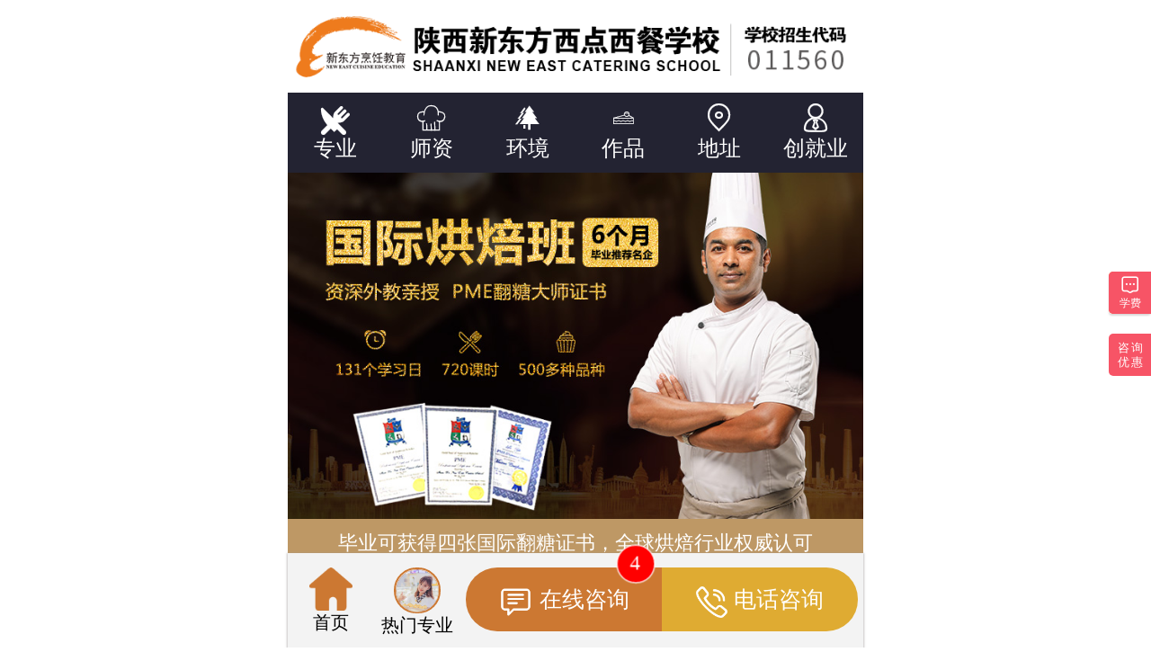

--- FILE ---
content_type: text/html
request_url: http://m.sxxdxc.com/zysz/xdjyqnb/
body_size: 7742
content:
<!DOCTYPE html>
<html>
<head>
<meta http-equiv="Content-Type" content="text/html; charset=gb2312">
<title>西安学烘焙_面包烘焙培训_蛋糕甜点培训_国际烘焙班_陕西新东方西点烘焙学校</title>
<meta name="description" content="陕西烘焙学校,烘焙培训,面包培训,学烘焙技术到陕西新东方西点烘焙培训学校国际烘焙班,外籍烘焙大师授课,面包烘焙+蛋糕甜品百余种单品可学" />
<meta name="keywords" content="西安学烘焙,西安学蛋糕,西安学面包" />
<meta name="viewport" content="width=device-width, initial-scale=1, minimum-scale=1, maximum-scale=1,user-scalable=no"/>
<link rel="stylesheet" href="/css/reset.css">
<link href="/css/sjstyle.css" rel="stylesheet" />
<link rel="stylesheet" href="/libs/iconfont/css/iconfont.css">
<link rel="stylesheet" href="/libs/swiper/css/swiper.min.css">
<link rel="stylesheet" href="/css/guojihongbei_360.css">
<script type="text/javascript" src="/js/jquery.min.js" ></script>
<script>
    (function(doc, win) {
        var docEl = doc.documentElement,
        resizeEvt = 'orientationchange' in window ? 'orientationchange' : 'resize',
        recalc = function() {
            var clientWidth = docEl.clientWidth;
            if (!clientWidth) return;
            if (clientWidth >= 640) {
                docEl.style.fontSize = '111.1111%';
            } else {
                docEl.style.fontSize = 100 * (clientWidth / 360) * .625 + '%';
            }
        };
    if (!doc.addEventListener) return;
    win.addEventListener(resizeEvt, recalc, false);
    doc.addEventListener('DOMContentLoaded', recalc, false);
  })(document, window);
  </script>
  <script type='text/javascript' src='/js/basics.js'></script>
<link rel="stylesheet" href="/css/font_563250_hy0jws3dq2.css">
<link rel="stylesheet" href="/css/fonts_2021.css">
</head>
<body >
<div class="header_xdxc">
	<a href="/" class="header_logo"><img src="/images/xdxbsy/logo.png" alt="陕西新东方西点西餐学校"></a>
</div>
<div class="hslbox2">
<ul>
<li><a href="/zysz/" ><i class="hsl">&#xe62b;</i>专业</a></li>
<li><a href="/team/" ><i class="hsl">&#xe622;</i>师资</a></li>
<li><a href="/huanjing/" ><i class="hsl">&#xe60f;</i>环境</a></li>
<li><a href="/zuopin/" ><i class="hsl">&#xe62c;</i>作品</a></li>
<li><a href="/lxlx/" ><i class="hsl">&#xe62d;</i>地址</a></li>
<li><a href="/cy/" ><i class="hsl">&#xe607;</i>创就业</a></li>
</ul>
</div>
  <div class="gjhb-banner">
    <div class="banner-wrap">
        <a href="javascript:sxxdf_swt()">
            <img src="//m.sxxdf.com/images_2016/guojihongbei/banner.jpg" alt="国际烘焙班">
        </a>
    </div>
</div>
<div class="gjhb-tips">
    <div class="tips-wrap">
        <h3>毕业可获得四张国际翻糖证书，全球烘焙行业权威认可</h3>
    </div>
</div>
<div class="gjhb-sec hsht">
    <div class="gjhb-wrap gjhb-container">
        <div class="gjhb-zyjs">
            <div class="zyjs-wrap">
                <p><strong>国际烘焙班</strong>是陕西新东方烹饪学校重磅推出的新概念西点烘焙专业，培养西点烘焙企业、大型知名连锁烘焙店、星级酒店所需要的专业烘焙人才。作为通过英国PME总部严格考核，获得认证教师资质的学校，拥有颁发英国PME (PrecisionMachining Engineers）翻糖证书的资格。</p>
            </div>
            <div class="hzqy-zstj">
                <div class="zstj-wrap">
                    <p><strong>毕业推荐就业：</strong>实现个人到都市精英的华丽转身。</p>
                </div>
            </div>
            <div class="zyjs-hzqy">
                <div class="hzqy-item">
                    <a href="javascript:sxxdf_swt()">
                        <p>合作单位</p>
                    </a>
                </div>
                <div class="hzqy-item">
                    <a href="javascript:sxxdf_swt()">
                        <img src="/images/guojihongbei/qy01.jpg" alt="合作单位">
                    </a>
                </div>
                <div class="hzqy-item">
                    <a href="javascript:sxxdf_swt()">
                        <img src="/images/guojihongbei/qy02.jpg" alt="合作单位">
                    </a>
                </div>
                <div class="hzqy-item">
                    <a href="javascript:sxxdf_swt()">
                        <img src="/images/guojihongbei/qy03.jpg" alt="合作单位">
                    </a>
                </div>
                <div class="hzqy-item">
                    <a href="javascript:sxxdf_swt()">
                        <img src="/images/guojihongbei/qy04.jpg" alt="合作单位">
                    </a>
                </div>
            </div>
            <div class="hzqy-zstj">
                <div class="zstj-wrap">
                    <p><strong>报名条件：</strong>年满18周岁起；身体健康；无传染性疾病；本专业限额招生30人。</p>
                </div>
            </div>
        </div>
        <div class="gjhb-btn">
            <a href="javascript:sxxdf_swt()">申请免费试学课</a>
        </div>
    </div>
</div>
<div class="gjhb-sec">
    <div class="gjhb-wrap gjhb-container">
        <div class="gjhb-tit">
            <h3>适合人群</h3>
            <p>Suits the crowd</p>
        </div>
        <div class="shrq-wrap">
            <div class="shrq-item">
                <a href="javascript:sxxdf_swt()">
                    <div class="rq-wrap">
                        <div class="rq-thumb">
                            <div class="thumnb-s">
                                <img src="/images/guojihongbei/icon01.svg" alt="适合人群">
                            </div>
                        </div>
                        <div class="rq-desc">
                            <h4>待业人士</h4>
                            <p>想学一技之长</p>
                        </div>
                    </div>
                </a>
            </div>
            <div class="shrq-item">
                <a href="javascript:sxxdf_swt()">
                    <div class="rq-wrap">
                        <div class="rq-thumb">
                            <div class="thumnb-s">
                                <img src="/images/guojihongbei/icon02.svg" alt="适合人群">
                            </div>
                        </div>
                        <div class="rq-desc">
                            <h4>薪资不理想</h4>
                            <p>前景渺茫晋升难</p>
                        </div>
                    </div>
                </a>
            </div>
            <div class="shrq-item">
                <a href="javascript:sxxdf_swt()">
                    <div class="rq-wrap">
                        <div class="rq-thumb">
                            <div class="thumnb-s">
                                <img src="/images/guojihongbei/icon03.svg" alt="适合人群">
                            </div>
                        </div>
                        <div class="rq-desc">
                            <h4>低学历打工者</h4>
                            <p>想有稳定的工作</p>
                        </div>
                    </div>
                </a>
            </div>
            <div class="shrq-item">
                <a href="javascript:sxxdf_swt()">
                    <div class="rq-wrap">
                        <div class="rq-thumb">
                            <div class="thumnb-s">
                                <img src="/images/guojihongbei/icon04.svg" alt="适合人群">
                            </div>
                        </div>
                        <div class="rq-desc">
                            <h4>西点创业</h4>
                            <p>短期内提升技术</p>
                        </div>
                    </div>
                </a>
            </div>
        </div>
        <div class="hqbj-wrap">
            <div class="hqbj-form">
                <div class="hqbj-tit">
                    <h4>获取学费报价</h4>
                    <p>精准定位 为人生走出低谷助力</p>
                </div>
                <form class="gjhb-form lgm_mid_form" id="gjhb" accept-charset="gb2312" action="http://www.sxxdf.com/plus/diy_n.php" enctype="multipart/form-data" method="post">
                    <input type="hidden" name="dev" value="2" />
                    <input type="hidden" name="pos" value="0" />
                    <input type="hidden" name="ide" value="gjhb" />
                    <input type="hidden" name="tsp" value="1632192520" />
                    <input type="hidden" name="action" value="post" />
                    <input type="hidden" name="diyid" value="21" />
                    <input type="hidden" name="do" value="2" />
                    <input name="nowurl" id="nowurl" value="" type="hidden" />
                    <input name="fromurl" id="fromurl" value="" type="hidden" />
                    <input type="hidden" name="dede_fields" value="name,text;phone,text;zhuanye,select;time,text;nowurl,text;fromurl,text" />
                    <input type="hidden" name="dede_fieldshash" value="7d0d86379111785d60b529462ff8cd30" />
                    <div class="hqform-item">
                        <input type="text" name="name" id="guest_name" placeholder="请输入您的称呼">
                    </div>
                    <div class="hqform-item">
                        <input type="tel" name="phone" required maxlength="12" id="guest_phone" placeholder="请输入您的手机号">
                    </div>
                    <div class="hqform-item">
                        <input type="submit" value="提交获取学费">
                    </div>
                </form>
                <div class="bmdt-wrap">
                    <div class="bmdt-container swiper-container">
                        <div class="bmdt-wrapper swiper-wrapper">
                            <div class="bmdt-slide swiper-slide">
                                <div class="bmdt-item">
                                    <div class="bmdt-thumb">
                                        <img src="/images/guojihongbei/notice.png" alt="报名动态">
                                    </div>
                                    <div class="bmdt-name">李**</div>
                                    <div class="bmdt-tel">
                                        138****3668
                                    </div>
                                    <div class="bmdt-time">
                                        3小时前
                                    </div>
                                </div>
                            </div>
                            <div class="bmdt-slide swiper-slide">
                                <div class="bmdt-item">
                                    <div class="bmdt-thumb">
                                        <img src="/images/guojihongbei/notice.png" alt="报名动态">
                                    </div>
                                    <div class="bmdt-name">焦**</div>
                                    <div class="bmdt-tel">
                                        174****7216
                                    </div>
                                    <div class="bmdt-time">
                                        6小时前
                                    </div>
                                </div>
                            </div>
                            <div class="bmdt-slide  swiper-slide">
                                <div class="bmdt-item">
                                    <div class="bmdt-thumb">
                                        <img src="/images/guojihongbei/notice.png" alt="报名动态">
                                    </div>
                                    <div class="bmdt-name">刘**</div>
                                    <div class="bmdt-tel">
                                        156****3118
                                    </div>
                                    <div class="bmdt-time">
                                        20小时前
                                    </div>
                                </div>
                            </div>
                            <div class="bmdt-slide  swiper-slide">
                                <div class="bmdt-item">
                                    <div class="bmdt-thumb">
                                        <img src="/images/guojihongbei/notice.png" alt="报名动态">
                                    </div>
                                    <div class="bmdt-name">马**</div>
                                    <div class="bmdt-tel">
                                        131****8669
                                    </div>
                                    <div class="bmdt-time">
                                        1天前
                                    </div>
                                </div>
                            </div>
                            <div class="bmdt-slide  swiper-slide">
                                <div class="bmdt-item">
                                    <div class="bmdt-thumb">
                                        <img src="/images/guojihongbei/notice.png" alt="报名动态">
                                    </div>
                                    <div class="bmdt-name">张**</div>
                                    <div class="bmdt-tel">
                                        152****2657
                                    </div>
                                    <div class="bmdt-time">
                                        2天前
                                    </div>
                                </div>
                            </div>
                        </div>
                    </div>
                </div>
            </div>
        </div>
    </div>
</div>
<div class="gjhb-sec">
    <div class="gjhb-wrap gjhb-container">
        <div class="gjhb-tit">
            <h3>课程内容</h3>
            <p>Course content</p>
        </div>
        <div class="kcnr-wrap">
            <div class="kcnr-jj">
                <p>打破常规 打造西点培训新概念，<span>学制18个月，共1890课时，800品种</span>。涵盖专业裱花、法式甜品、英式翻糖、烘焙提升、烘焙理论知识等方面技能学习内容， 通过<strong>大师授课+外籍名师授课+企业授课</strong>强强联合的方式培养学生的全方位烘焙技能与作品创作能力。</p>
            </div>
            <div class="kcnr-list">
                <div class="kcnr-item">
                    <a href="javascript:sxxdf_swt()">
                        <div class="kcnr-thumb">
                            <img src="/images/guojihongbei/kcnr01.jpg" alt="实操课程">
                            <div class="kcnr-txt">实操课程</div>
                        </div>
                        <div class="kcnr-desc">
                            <h4>整体蛋糕类<span>10余种</span></h4>
                            <p>寿桃异形、网红蛋糕、卡通蛋糕等</p>
                        </div>
                    </a>
                </div>
                <div class="kcnr-item">
                    <a href="javascript:sxxdf_swt()">
                        <div class="kcnr-thumb">
                            <img src="/images/guojihongbei/kcnr02.jpg" alt="实操课程">
                            <div class="kcnr-txt">实操课程</div>
                        </div>
                        <div class="kcnr-desc">
                            <h4>法式甜点类<span>40余种</span></h4>
                            <p>Opera歌剧、慕斯、红丝绒乳酪等</p>
                        </div>
                    </a>
                </div>
                <div class="kcnr-item">
                    <a href="javascript:sxxdf_swt()">
                        <div class="kcnr-thumb">
                            <img src="/images/guojihongbei/kcnr03.jpg" alt="实操课程">
                            <div class="kcnr-txt">实操课程</div>
                        </div>
                        <div class="kcnr-desc">
                            <h4>韩式裱花蛋糕类<span>10余种</span></h4>
                            <p>牡丹、多肉植物、奥斯汀玫瑰等</p>
                        </div>
                    </a>
                </div>
                <div class="kcnr-item">
                    <a href="javascript:sxxdf_swt()">
                        <div class="kcnr-thumb">
                            <img src="/images/guojihongbei/kcnr04.jpg" alt="实操课程">
                            <div class="kcnr-txt">实操课程</div>
                        </div>
                        <div class="kcnr-desc">
                            <h4>欧包烘焙类<span>50余种</span></h4>
                            <p>蓝莓奶酪、软欧面包、松质硬质包等</p>
                        </div>
                    </a>
                </div>
                <div class="kcnr-item">
                    <a href="javascript:sxxdf_swt()">
                        <div class="kcnr-thumb">
                            <img src="/images/guojihongbei/kcnr05.jpg" alt="实操课程">
                        </div>
                        <div class="kcnr-desc">
                            <h4>翻糖蛋糕<span>20余种</span></h4>
                            <p>小熊玩偶、森系整体大件印花组装等</p>
                        </div>
                    </a>
                </div>
                <div class="kcnr-item">
                    <a href="javascript:sxxdf_swt()">
                        <div class="kcnr-thumb">
                            <img src="/images/guojihongbei/kcnr06.jpg" alt="实操课程">
                        </div>
                        <div class="kcnr-desc">
                            <h4>塔派、酥点类<span>30余种</span></h4>
                            <p>梦龙卷、大白兔蛋糕、墨西哥包等</p>
                        </div>
                    </a>
                </div>
                <div class="kcnr-item">
                    <a href="javascript:sxxdf_swt()">
                        <div class="kcnr-thumb">
                            <img src="/images/guojihongbei/kcnr07.jpg" alt="实操课程">
                        </div>
                        <div class="kcnr-desc">
                            <h4>饼干类<span>30余种</span></h4>
                            <p>花生切片、蓝莓西饼、曲奇、阿拉棒等</p>
                        </div>
                    </a>
                </div>
                <div class="kcnr-item">
                    <a href="javascript:sxxdf_swt()">
                        <div class="kcnr-thumb">
                            <img src="/images/guojihongbei/kcnr08.jpg" alt="实操课程">
                        </div>
                        <div class="kcnr-desc">
                            <h4>常温蛋糕类<span>20余种</span></h4>
                            <p>梦龙卷、大白兔蛋糕、墨西哥包等</p>
                        </div>
                    </a>
                </div>
                <div class="kcnr-item">
                    <a href="javascript:sxxdf_swt()">
                        <div class="kcnr-thumb">
                            <img src="/images/guojihongbei/kcnr09.jpg" alt="实操课程">
                            <div class="kcnr-txt">理论课程</div>
                        </div>
                        <div class="kcnr-desc">
                            <h4>西点工艺学</h4>
                            <p>原料知识，西点常用设施设备介绍，西式面点工艺基础，西点原料</p>
                        </div>
                    </a>
                </div>
                <div class="kcnr-item">
                    <a href="javascript:sxxdf_swt()">
                        <div class="kcnr-thumb">
                            <img src="/images/guojihongbei/kcnr10.jpg" alt="实操课程">
                            <div class="kcnr-txt">理论课程</div>
                        </div>
                        <div class="kcnr-desc">
                            <h4>店面运营管理</h4>
                            <p>菜单筹划，产品定位，店面选址，店面设计，店面布局，成本核算</p>
                        </div>
                    </a>
                </div>
            </div>
        </div>
        <div class="gjhb-btn">
            <a href="javascript:sxxdf_swt()">咨询报名条件</a>
        </div>
    </div>
</div>
<div class="gjhb-sec brbg mnpd">
    <div class="gjhb-wrap gjhb-container">
        <div class="gjhb-tit">
            <h3>教师团队</h3>
            <p>Teacher together</p>
        </div>
        <div class="mstd-wrap">
            <div class="mstd-tit">
                <p>行业大师实训 打好技能基础</p>
                <p>外籍名师亲授了解国际流行趋势</p>
                <p>一流企业指导 技能管理两手抓</p>
            </div>
            <div class="xdds-kczj">
                <div class="kczj-desc">
                <div class="kczj-desc-top">
                <div class="kczj-t-wrap">
                <a href="javascript:sxxdf_swt()">
                <h4><span>JULIEN</span></h4>
                <div class="dstxt">
                <p>法国面包MOF大师</p>
                <p>世界面包大使</p>
                <p>CCTV 厨王争霸赛冠军</p>
                </div>
                <div class="kczj-thumb">
                <img src="/images/guojihongbei/xdds01.png" alt="JULIEN">
                </div>
                </a>
                </div>
                </div>
                <div class="kczj-desc-bot">
                <div class="kczj-honor">
                <p>2014年“Med Club”五星级酒店媒体活动</p>
                <p>2016年法国 CAP&amp;BP 的烘培比赛的评审团</p>
                <p>2016年中国CCTV铁厨大赛参赛厨师</p>
                <p>2018年世界杯青年烘培大赛中国赛区评审团评委</p>
                <p>2020年担任法国洲际酒店行政总厨</p>
                </div>
                </div>
                </div>
                </div>
                <div class="xdds-tit">
                    <h3>课程教学团队</h3>
                </div>
                <div class="jxtd">
                    <div class="jxtd-list">
                    <div class="jxtd-item">
                    <a href="javascript:sxxdf_swt()" >
                    <div class="jxtd-thumb">
                    <img src="/images/guojihongbei/ms01.png" alt="赵乐">
                    </div>
                    <div class="jxtd-name">
                    <span class="jxtd-btn">赵乐</span>
                    </div>
                    </a>
                    </div>
                    <div class="jxtd-item">
                    <a href="javascript:sxxdf_swt()">
                    <div class="jxtd-thumb">
                    <img src="/images/guojihongbei/ms02.png" alt="王喜林">
                    </div>
                    <div class="jxtd-name">
                    <span class="jxtd-btn">王喜林</span>
                    </div>
                    </a>
                    </div>
                    <div class="jxtd-item">
                    <a href="javascript:sxxdf_swt()">
                    <div class="jxtd-thumb">
                    <img src="/images/guojihongbei/ms03.png" alt="PITE">
                    </div>
                    <div class="jxtd-name">
                    <span class="jxtd-btn">PITE</span>
                    </div>
                    </a>
                    </div>
                    <div class="jxtd-item">
                    <a href="javascript:sxxdf_swt()">
                    <div class="jxtd-thumb">
                    <img src="/images/guojihongbei/ms04.png" alt="保罗">
                    </div>
                    <div class="jxtd-name">
                    <span class="jxtd-btn">保罗</span>
                    </div>
                    </a>
                    </div>
                    </div>
                    </div>
        </div>
        <div class="gjhb-btn">
            <a href="javascript:sxxdf_swt()">老师在线一对一咨询</a>
        </div>
    </div>
</div>
<div class="gjhb-sec hsht">
    <div class="gjhb-wrap gjhb-container">
        <div class="gjhb-tit">
            <h3>课堂实拍</h3>
            <p>Speaking teaching</p>
        </div>
        <div class="jxld-wrap">
            <div class="jxld-item">
                <a href="javascript:sxxdf_swt()">
                    <div class="jxld-thumb">
                        <img src="/images/guojihongbei/jx01.jpg" alt="教学亮点">
                        <div class="jxld-desc">
                            <p>根据市场流行趋势制定教学大纲</p>
                        </div>
                        <div class="jxld-tips">
                            6大教学亮点
                        </div>
                    </div>
                </a>
            </div>
            <div class="jxld-item">
                <a href="javascript:sxxdf_swt()">
                    <div class="jxld-thumb">
                        <img src="/images/guojihongbei/jx02.jpg" alt="教学亮点">
                        <div class="jxld-desc">
                            <p>多角度教学，实战型教学演练</p>
                        </div>
                    </div>
                    <div class="jxld-thumb">
                        <img src="/images/guojihongbei/jx03.jpg" alt="教学亮点">
                        <div class="jxld-desc">
                            <p>大咖、外教、企业多角度培养人才</p>
                        </div>
                    </div>
                </a>
            </div>
            <div class="jxld-item">
                <a href="javascript:sxxdf_swt()">
                    <div class="jxld-thumb">
                        <img src="/images/guojihongbei/jx04.jpg" alt="教学亮点">
                        <div class="jxld-desc">
                            <p>实战型教学演练</p>
                        </div>
                    </div>
                </a>
            </div>
            <div class="jxld-item">
                <a href="javascript:sxxdf_swt()">
                    <div class="jxld-thumb">
                        <img src="/images/guojihongbei/jx05.jpg" alt="教学亮点">
                        <div class="jxld-desc">
                            <p>打破传统，采用全天候学习培养</p>
                        </div>
                    </div>
                </a>
            </div>
            <div class="jxld-item">
                <a href="javascript:sxxdf_swt()">
                    <div class="jxld-thumb">
                        <img src="/images/guojihongbei/jx06.jpg" alt="教学亮点">
                        <div class="jxld-desc">
                            <p>比赛试的教学，课堂即职场，教学即实战</p>
                        </div>
                    </div>
                </a>
            </div>
        </div>
        <div class="gjhb-btn">
            <a href="javascript:sxxdf_swt()">咨询PME考证要求</a>
        </div>
    </div>
</div>
<div class="gjhb-sec hsht">
    <div class="gjhb-wrap gjhb-container">
        <div class="gjhb-tit">
            <h3>就业推荐</h3>
            <p><span class="bj-hezuoqiyeshu">3</span>万+就业合作企业   遍布全国   </p>
        </div>
        <div class="jybf-wrap">
            <div class="jybf-item">
                <a href="javascript:sxxdf_swt()">
                    <div class="jybf-thumb">
                        <img src="/images/guojihongbei/jy01.png" alt="就业推荐">
                        <div class="jybf-num">01</div>
                    </div>
                    <div class="jybf-desc">
                        <p>打造全国就业网络</p>
                    </div>
                </a>
            </div>
            <div class="jybf-item">
                <a href="javascript:sxxdf_swt()">
                    <div class="jybf-thumb">
                        <img src="/images/guojihongbei/jy02.png" alt="就业推荐">
                        <div class="jybf-num">02</div>
                    </div>
                    <div class="jybf-desc">
                        <p>每年多次<br>大型校园招聘会</p>
                    </div>
                </a>
            </div>
            <div class="jybf-item">
                <a href="javascript:sxxdf_swt()">
                    <div class="jybf-thumb">
                        <img src="/images/guojihongbei/jy03.png" alt="就业推荐">
                        <div class="jybf-num">03</div>
                    </div>
                    <div class="jybf-desc">
                        <p>订单式培养模式</p>
                    </div>
                </a>
            </div>
        </div>
        <div class="cybf-wrap">
            <div class="cybf-tit">
                <h4>创业帮扶</h4>
                <p>学校专设创业平台服务部，提供综合创业指导<br>
                    已有<span>17952</span>名学员成功创业</p>
            </div>
            <div class="cybf-desc">
                <div class="cy-item">
                    <a href="javascript:sxxdf_swt()">
                        <div class="cy-thumb">
                            <img src="/images/guojihongbei/bf01.png" alt="创业帮扶">
                        </div>
                        <div class="cy-tit">
                            <p>创业基金</p>
                        </div>
                    </a>
                </div>
                <div class="cy-item">
                    <a href="javascript:sxxdf_swt()">
                        <div class="cy-thumb">
                            <img src="/images/guojihongbei/bf02.png" alt="创业帮扶">
                        </div>
                        <div class="cy-tit">
                            <p>店面选择</p>
                        </div>
                    </a>
                </div>
                <div class="cy-item">
                    <a href="javascript:sxxdf_swt()">
                        <div class="cy-thumb">
                            <img src="/images/guojihongbei/bf03.png" alt="创业帮扶">
                        </div>
                        <div class="cy-tit">
                            <p>店面装修</p>
                        </div>
                    </a>
                </div>
                <div class="cy-item">
                    <a href="javascript:sxxdf_swt()">
                        <div class="cy-thumb">
                            <img src="/images/guojihongbei/bf04.png" alt="创业帮扶">
                        </div>
                        <div class="cy-tit">
                            <p>原料渠道</p>
                        </div>
                    </a>
                </div>
                <div class="cy-item">
                    <a href="javascript:sxxdf_swt()">
                        <div class="cy-thumb">
                            <img src="/images/guojihongbei/bf05.png" alt="创业帮扶">
                        </div>
                        <div class="cy-tit">
                            <p>人员管理</p>
                        </div>
                    </a>
                </div>
                <div class="cy-item">
                    <a href="javascript:sxxdf_swt()">
                        <div class="cy-thumb">
                            <img src="/images/guojihongbei/bf06.png" alt="创业帮扶">
                        </div>
                        <div class="cy-tit">
                            <p>店铺运营</p>
                        </div>
                    </a>
                </div>
            </div>
        </div>
        <div class="gjhb-btn">
            <a href="javascript:sxxdf_swt()">咨询更多创业帮扶</a>
        </div>
    </div>
</div>
<div class="gjhb-sec hsht">
    <div class="gjhb-wrap gjhb-container">
        <div class="gjhb-tit">
            <h3>六个月华丽转身</h3>
            <p>towards success</p>
        </div>
        <div class="cyal-wrap">
            <div class="cyal-item">
                <a href="javascript:sxxdf_swt()">
                    <div class="cyal-thumb">
                        <img src="/images/guojihongbei/cy01.jpg" alt="创就业案例">
                    </div>
                    <div class="cyal-desc">
                        <div class="cyal-tit">
                            <h4>王女士|推荐就业</h4>
                        </div>
                        <div class="cyal-txt">
                            <p>国际烘焙专业</p>
                            <div class="cyal-salary">月薪8千</div>
                        </div>
                    </div>
                </a>
            </div>                
            <div class="cyal-item">
                <a href="javascript:sxxdf_swt()">
                    <div class="cyal-thumb">
                        <img src="/images/guojihongbei/cy02.jpg" alt="创就业案例">
                    </div>
                    <div class="cyal-desc">
                        <div class="cyal-tit">
                            <h4>韩先生|推荐就业</h4>
                        </div>
                        <div class="cyal-txt">
                            <p>国际烘焙专业</p>
                            <div class="cyal-salary">月薪9千</div>
                        </div>
                    </div>
                </a>
            </div>
            <div class="cyal-item">
                <a href="javascript:sxxdf_swt()">
                    <div class="cyal-thumb">
                        <img src="/images/guojihongbei/cy03.jpg" alt="创就业案例">
                    </div>
                    <div class="cyal-desc">
                        <div class="cyal-tit">
                            <h4>周女士|自主创业</h4>
                        </div>
                        <div class="cyal-txt">
                            <p>国际烘焙专业</p>
                            <div class="cyal-salary">月薪9千</div>
                        </div>
                    </div>
                </a>
            </div>
            <div class="cyal-item">
                <a href="javascript:sxxdf_swt()">
                    <div class="cyal-thumb">
                        <img src="/images/guojihongbei/cy04.jpg" alt="创就业案例">
                    </div>
                    <div class="cyal-desc">
                        <div class="cyal-tit">
                            <h4>罗女士|自主创业</h4>
                        </div>
                        <div class="cyal-txt">
                            <p>国际烘焙专业</p>
                            <div class="cyal-salary">月薪1.2万</div>
                        </div>
                    </div>
                </a>
            </div>
        </div>
        <div class="gjhb-btn">
            <a href="javascript:sxxdf_swt()">在线咨询创就业老师</a>
        </div>
    </div>
</div>
<div class="gjhb-sec">
    <div class="gjhb-wrap gjhb-container">
        <div class="gjhb-tit">
            <h3>您关注的问题</h3>
            <p>我们一一为您解答</p>
        </div>
        <div class="dyjh-wrap">
            <div class="dyjh-item">
                <a href="javascript:sxxdf_swt()">
                <div class="dyjh-tit">
                <h4><strong>问</strong>国际烘焙专业课程学费多少？</h4>
                </div>
                <div class="dyjh-desc">
                <p><strong>答</strong>国际烘焙专业的学费，可咨询专业老师了解详情，老师会详细的为您解答课程费用明细。</p>
                </div>
                <div class="dyjh-btn">在线咨询</div>
                </a>
             </div>            
            <div class="dyjh-item">
            <a href="javascript:sxxdf_swt()">
            <div class="dyjh-tit">
            <h4><strong>问</strong>我零基础可以学国际烘焙吗？</h4>
            </div>
            <div class="dyjh-desc">
            <p><strong>答</strong>国际烘焙专业全程采用实践操作的授课模式，学生上课全部动手练习，所以与书本化教学不同，在陕西新东方，学生每天都能动手操作，能够快速掌握技能，不用担心学习问题...</p>
            </div>
            <div class="dyjh-btn">在线咨询</div>
            </a>
            </div>
            <div class="dyjh-item">
            <a href="javascript:sxxdf_swt()">
            <div class="dyjh-tit">
            <h4><strong>问</strong>学国际烘焙专业出来推荐就业吗？</h4>
            </div>
            <div class="dyjh-desc">
            <p><strong>答</strong>新东方烹饪教育<span class="bj-hezuoqiyeshu">3</span>万家合作企业分布多省市地区，合格毕业生可直接推荐到期望城市百强企业就职，学校不定期安排回访了解学子工作情况。</p>
            </div>
            <div class="dyjh-btn">在线咨询</div>
            </a>
            </div>  
            <div class="dyjh-item">
                <a href="javascript:sxxdf_swt()">
                <div class="dyjh-tit">
                <h4><strong>问</strong>我要创业可以提供支持吗？</h4>
                </div>
                <div class="dyjh-desc">
                <p><strong>答</strong>陕西新东方全程为学员提供需要的创业指导，免费学习研发团队更新的潮流产品，多方面给予学员所需的创业帮扶。</p>
                </div>
                <div class="dyjh-btn">在线咨询</div>
                </a>
                </div>          
            </div>
    </div>
</div>
<script src="/libs/swiper/js/swiper.min.js"></script>
<script>
    var bmdtSwiper = new Swiper(".swiper-container", {
          slidesPerView: 1,
          slidesPerGroup:1,
          lazy: true, 
          direction: 'vertical',   
          loop: true,
          observer: true,
          observeParents: true, 
          speed:1000,     
          autoplay: {
          delay: 1500,
          disableOnInteraction: false,
        },     
        });
</script>

<div class="xdf-btform" id="xdf_btform">
	<div class="btform-wrap">
	  <div class="btform-tit">
		<h2>在线获取学费</h2>
		<p><span class="bj-chenglinianshu">38</span>年铸造品牌实力 好学校 不怕被比较</p>
	  </div>
	  <div class="btform-main">
		<form
		  class="txgxwt-form"
		  id="xddb"
		  accept-charset="gb2312"
		  action="http://www.sxxdf.com/plus/diy_n.php"
		  enctype="multipart/form-data"
		  method="post"
		>
		  <input type="hidden" name="dev" value="2" />
		  <input type="hidden" name="pos" value="3" />
		  <input type="hidden" name="ide" value="xddb" />
		  <input type="hidden" name="tsp" value="1606147200" /><input
			type="hidden"
			name="action"
			value="post"
		  /><input type="hidden" name="diyid" value="21" /><input
			type="hidden"
			name="do"
			value="2"
		  /><input
			name="nowurl"
			id="nowurl"
			value=""
			type="hidden"
		  /><input
			name="fromurl"
			id="fromurl"
			value=""
			type="hidden"
		  /><input
			type="hidden"
			name="dede_fields"
			value="name,text;phone,text;zhuanye,select;time,text;nowurl,text;fromurl,text"
		  /><input
			type="hidden"
			name="dede_fieldshash"
			value="7d0d86379111785d60b529462ff8cd30"
		  />
		  <div class="btform-item">
			<i class="hslfont hsl-xuesheng"></i
			><input
			  class="btform-text"
			  type="text"
			  name="name"
			  placeholder="请填写您的姓名"
			/>
		  </div>
		  <div class="btform-item">
			<i class="hslfont hsl-shouji"></i
			><input
			  class="btform-text"
			  type="tel"
			  required=""
			  name="phone"
			  placeholder="请填写您的手机号码"
			/>
		  </div>
		  <div class="btform-item">
			<i class="hslfont hsl-dingdan"></i
			><input
			  class="btform-text"
			  id="btform_zy"
			  type="text"
			  name="zhuanye"
			  placeholder="请选择您咨询的专业"
			  style="cursor: pointer"
			/>
		  </div>
		  <div class="btform-tips">
			<i class="hslfont hsl-anquan"></i>我们将对您提交的信息严格保密
		  </div>
		  <div class="btform-item btform-btn">
			<input class="btform-sub" type="submit" value="获取学费报价" />
		  </div>
		</form>
	  </div>
	</div>
  </div>

<div class="xd-bottom-adr">
	<p>学校地址：陕西省西安市经济技术开发区尚苑路8333号</p><p>电话：029-86694567</p><p>陕西新东方烹饪培训学校有限公司 版权所有</p><p><a href="https://beian.miit.gov.cn">陕ICP备11009568号-5</a></p>
</div>
<div class="lg-xdxc-bottom xbbt">
	<ul>
		<li><a href="/"><img src="/images/shouye_mm.png" alt="首页">首页</a></li>
		<li><a href="/zysz/?bt_rmzy"><img src="/images/rmkc_m.png" alt="热门专业">热门专业</a></li>
		<li><a href="javascript:sxxdf_swt();" class="lg-zx lg-zxnum"><img src="/images/zixun_m.png" alt="在线咨询"> 在线咨询<span>11</span></a></li>
		<li><a href="tel:029-86694567"><img src="/images/dianhua_mm.png" alt="电话咨询">电话咨询</a></li>
		<div style="clear: both;"></div>
	</ul>
</div> 
<!-- <div class="xc-zx-footbtn">
	<ul class="zx-footbtn-wrap">
	  <li class="footbtn-item pdf lh">
		<a href="/"
		  ><div class="footbtn-thumb">
			<img src="/images/xdxbsy/home-icon.png" alt="新东方主页" />
		  </div>
		  <div class="footbtn-txt"><p>首页</p></div></a
		>
	  </li>
	  <li class="footbtn-item lh">
		<a href="tel:029-86694567"
		  ><div class="footbtn-thumb">
			<img src="/images/xdxbsy/tel-icon.png" alt="新东方咨询热线" />
		  </div>
		  <div class="footbtn-txt"><p>电话</p></div></a
		>
	  </li>
	  <li class="footbtn-item eight trans">
		<a class="footbtn-zx" href="/zx/xd/?xd_dbdh_zxxf">咨询学费</a>
	  </li>
	</ul>
  </div>  -->
      <!-- <div class="ft-zxbtn">
        <a href="/zx/xd/?xd_foot_zxzx">
        <i class="iconzaixianzixun2 iconfont"></i>
        <span>24小时老师在线咨询</span>
        </a>
     </div> -->
<script src="/js/mobileSelect.min.js" charset="utf-8"></script>
<script type="text/javascript" src="/js/public_m.js" ></script>
</body>
</html>



--- FILE ---
content_type: text/css
request_url: http://m.sxxdxc.com/css/reset.css
body_size: 967
content:
html,
body,
div,
span,
applet,
object,
iframe,
h1,
h2,
h3,
h4,
h5,
h6,
p,
blockquote,
pre,
a,
abbr,
acronym,
address,
big,
cite,
code,
del,
dfn,
em,
img,
ins,
kbd,
q,
s,
samp,
small,
strike,
strong,
sub,
sup,
tt,
var,
b,
u,
i,
center,
dl,
dt,
dd,
ol,
ul,
li,
fieldset,
form,
label,
legend,
table,
caption,
tbody,
tfoot,
thead,
tr,
th,
td,
button,
article,
aside,
canvas,
details,
embed,
figure,
figcaption,
footer,
header,
hgroup,
menu,
nav,
output,
ruby,
section,
summary,
time,
mark,
audio,
video {
  margin: 0;
  padding: 0;
  border: 0;
  vertical-align: baseline;
  background: transparent;
  outline: none;
  -webkit-box-sizing: border-box;
  -moz-box-sizing: border-box;
  box-sizing: border-box;
}
input[type="submit"],
input[type="reset"],
input[type="button"],
input[type="text"],
input[type="password"],
textarea,
button {
  -webkit-appearance: none !important;
}
em,
i {
  font-style: normal;
}
@media (min-width: 320px) {
  html {
    font-size: 42.6667px;
  }
}
@media (min-width: 360px) {
  html {
    font-size: 48px;
  }
}
@media (min-width: 375px) {
  html {
    font-size: 50px;
  }
}
@media (min-width: 384px) {
  html {
    font-size: 51.2px;
  }
}
@media (min-width: 414px) {
  html {
    font-size: 55.2px;
  }
}
@media (min-width: 448px) {
  html {
    font-size: 59.7333px;
  }
}
@media (min-width: 480px) {
  html {
    font-size: 48px;
  }
}
@media (min-width: 512px) {
  html {
    font-size: 68.2667px;
  }
}
@media (min-width: 544px) {
  html {
    font-size: 72.5333px;
  }
}
@media (min-width: 576px) {
  html {
    font-size: 76.8px;
  }
}
@media (min-width: 608px) {
  html {
    font-size: 81.0667px;
  }
}
@media (min-width: 640px) {
  html {
    font-size: 85.3333px;
  }
}
@media (min-width: 750px) {
  html {
    font-size: 100px;
  }
}
article,
aside,
details,
figcaption,
figure,
footer,
header,
hgroup,
menu,
nav,
section {
  display: block;
}
ol,
ul {
  list-style: none;
}
button {
  background: transparent;
}
blockquote,
q {
  quotes: none;
}
blockquote:before,
blockquote:after,
q:before,
q:after {
  content: '';
  content: none;
}
strong {
  font-weight: bold;
}
table {
  border-collapse: collapse;
  border-spacing: 0;
}
img {
  border: 0;
  max-width: 100%;
  pointer-events: none;
}
a {
  text-decoration: none;
  color: inherit;
}
html {
  line-height: initial;
}
body {
  font-size: 0.28rem;
  max-width: 750px;
  margin: 0 auto;
  background-color: #fff;
  color: #343434;
  font-family: Microsoft YaHei;
}
.container {
  width: 7.02rem;
  margin: 0 auto;
}


--- FILE ---
content_type: text/css
request_url: http://m.sxxdxc.com/css/sjstyle.css
body_size: 13166
content:
@charset "gb2312";input{-webkit-appearance:none}
*{-webkit-box-sizing:border-box;-moz-box-sizing:border-box;box-sizing:border-box;margin:0;padding:0}
@font-face{font-family:hsl;src:url(../fonts/iconfont.eot);src:url(../fonts/iconfont.eot-#iefix) format('embedded-opentype'),url(../fonts/iconfont.woff) format('woff'),url(../fonts/iconfont.ttf) format('truetype'),url(../fonts/iconfont.svg#hsl) format('svg')}
.hsl{font-family:hsl!important;font-size:16px;font-style:normal;-webkit-font-smoothing:antialiased;-webkit-text-stroke-width:.2px;-moz-osx-font-smoothing:grayscale}
.left{float:left}
.right{float:right}
.fengmian img,.hslgd1 img,.hslgd2 img,.imgbox2 img,.imgbox3 img,.imgbox4 img{border:0 none;width:100%}
img{pointer-events:none}
html{-webkit-text-size-adjust:none;height:100%;-webkit-tap-highlight-color:transparent;padding:0;margin:0}
body{max-width:640px;min-width:320px;width:100%;overflow-x:hidden}
a{outline:0;text-decoration:none}
html{zoom:1}
html *{outline:0;zoom:1}
html button::-moz-focus-inner{border-color:transparent!important}
blockquote,body,code,dd,div,dl,dt,fieldset,form,h1,h2,h3,h4,h5,h6,input,legend,li,ol,p,pre,td,textarea,th,ul{margin:0;padding:0}
a img,fieldset{border:0}
address,caption,cite,code,dfn,em,th,var{font-style:normal;font-weight:400}
li{list-style:none}
caption,th{text-align:left}
h1,h2,h3,h4,h5,h6{font-size:100%}
q:after,q:before{content:''}
button,input[type=button],input[type=password],input[type=reset],input[type=submit],input[type=text],textarea{-webkit-appearance:none!important}
em,i{font-style:normal}
.clearf:after,.clearf:before{display:block;content:""}
.clearf:after{clear:both}
.clear{clear:both}
html{font-size:62.5%}
@media only screen and (min-width:321px){html{font-size:62.5%!important}
}
@media only screen and (min-width:361px){html{font-size:70.31%!important}
}
@media only screen and (min-width:376px){html{font-size:73.24%!important}
}
@media only screen and (min-width:481px){html{font-size:84%!important}
}
@media only screen and (min-width:561px){html{font-size:90%!important}
}
@media only screen and (min-width:641px){html{font-size:100%!important}
}
.vbanner{position:relative;overflow:hidden}
.vbanner .banner_top{position:absolute;top:0;left:0;background:rgba(0,0,0,.6);width:100%}
body{font-family:"Microsoft YaHei",sans-serif;margin:0 auto;max-width:640px;min-width:320px;overflow-x:hidden;padding:0;width:100%;color:#333;font-size:12px}
.hslbox1{background-color:#fff;height:5rem;border-bottom:1px solid #fff;position:relative}
.hslbox1 a{display:block;height:5rem;padding-top:0;padding-left:0}
.hslbox1 a img{height:5rem;width:auto}
.hslbox1 .hsltel{display:block;width:3rem;height:3rem;border-radius:3rem;line-height:3rem;text-align:center;position:absolute;right:.2rem;top:27%}
.hsltel img{width:100%!important;height:auto!important;margin-top:0!important}
.hslbox1 .hsltel i{color:#232332;font-size:1.6rem;position:absolute;left:50%;margin-left:-.8rem;top:50%;margin-top:-1.4rem;height:1.6rem}
.hslbox1 .hslmpr{position:absolute;display:block;width:9.375rem;height:3.125rem;top:.2rem;right:6.625rem}
.hslbox1 .hslmpr img{width:100%;height:auto}
.hslbox2{background-color:#232332;height:5rem}
.hslbox2 li{width:16.6666666666666666666666666667%;float:left}
.hslbox2 li a{display:block;height:5rem;color:#fff;text-align:center;font-size:1.325rem}
.hslbox2 li a i{font-size:1.8rem;display:block;padding-top:.6rem}
.hslbox3 a{display:block;margin-bottom:.5rem}
.hslbox3 img{width:100%}
.hslbox4{padding-top:1.8rem;height:9.375rem;background-image:url(../images/sbg1.jpg);background-repeat:no-repeat;-o-background-size:cover;background-size:cover;text-align:center}
.hslbox4 h2{font-size:3rem;color:#fff}
.hslbox4 .h2yw{font-size:1.125rem;color:#fff}
.hslbox5{background-image:url(../images/sbg2.jpg);background-repeat:no-repeat;-o-background-size:100% auto;background-size:100% auto;text-align:center}
.hslbox5 .sjzybox{padding-top:3.625rem;padding-left:1.25rem;padding-right:1.25rem}
.hslbox5 .sjzybox .zybox{width:50%;float:left;margin-bottom:3.625rem}
.sjzybox .zybox a{display:block;margin:0 1.5625rem;text-align:center}
.sjzybox .zybox a img{width:80%}
.sjzybox .zybox h3{font-size:1.2rem;color:#fff;margin-top:1.5rem}
.sjzybox .zybox b{font-size:1rem;color:#fff;display:block;font-weight:400}
.sjzybox .zybox span{display:block;width:9.5rem;height:2.625rem;background-color:#e4c274;color:#232328;font-size:1.25rem;text-align:center;line-height:2.625rem;margin-left:auto;margin-right:auto;border-radius:.5rem;margin-top:.5rem}
.hslbox6{background-image:url(../images/msbg.jpg);background-repeat:no-repeat;-o-background-size:100% auto;background-size:100% auto;text-align:center;padding:1rem}
.hslbox6 h2{font-size:3rem;color:#240202}
.hslbox6 .h2yw{font-size:1.125rem;color:#240202;text-transform:uppercase;border-bottom:1px solid #240202;display:block;padding-bottom:.8rem}
.msgd{padding:1rem;position:relative}
.msgd .mslist{width:50%;float:left}
.msgd .mslist .msxx{background-color:#383848;padding:.5rem;border-radius:0 0 1rem 1rem;position:relative}
.msgd .mslist a{display:block;margin:1rem;overflow:hidden}
.msgd .mslist img{height:18rem;width:auto;position:relative;z-index:3;margin-left:auto;margin-right:auto}
.msgd .mslist span{border:2px solid #383848;border-radius:1rem;display:block;position:absolute;bottom:0;height:15rem;width:100%;left:0;z-index:2}
.msgd .mslist .msxx h3{font-size:1.325rem;text-align:left;line-height:1.8rem;font-weight:400;color:#fff}
.msgd .mslist .msxx p{font-size:1rem;text-align:left;line-height:1.2rem;color:#fff;height:2.4rem}
.msgd .flex-prev{left:0}
.msgd .flex-next{right:0}
.msgd .flex-direction-nav li a{position:absolute;display:block;width:3rem;height:3rem;line-height:3rem;text-align:center;color:#fff;background-color:rgba(0,0,0,.5);top:50%;margin-top:-1.5rem;text-decoration:none;border-radius:.5rem}
.hslbox7{background-image:url(../images/sjbg3.jpg);-o-background-size:100% auto;background-size:100% auto;text-align:center;padding:1rem 1rem 2rem 1rem;border-top:2px solid #fff}
.hslbox7 h2{color:#fff}
.hslbox7 h2 i{font-size:4rem}
.hslbox7 p{color:#fff;font-size:1.325rem;text-indent:2.65rem;padding-bottom:.825rem}
.hslbox7 .hslgd li img{width:100%;height:auto}
.flex-control-nav{width:100%;position:absolute;bottom:10px;text-align:center}
.flex-control-nav li{margin:0 6px;display:inline-block;zoom:1}
.flex-control-paging li a{width:11px;height:11px;display:block;background:#666;background:rgba(0,0,0,.5);cursor:pointer;text-indent:-9999px;border-radius:20px;-webkit-box-shadow:inset 0 0 3px rgba(0,0,0,.3);-o-box-shadow:inset 0 0 3px rgba(0,0,0,.3);box-shadow:inset 0 0 3px rgba(0,0,0,.3)}
.flex-control-paging li a:hover{background:#333;background:rgba(0,0,0,.7)}
.flex-control-paging li a.flex-active{background:#000;background:rgba(0,0,0,.9);cursor:default}
.hslgd,.hslgd2{position:relative}
.hslbox8{margin-top:.5rem;background-image:url(../images/sjbg4.jpg);background-position:bottom center;-o-background-size:100% auto;background-size:100% auto;text-align:center;padding:1rem 1rem 2rem 1rem;border-top:2px solid #fff;padding-bottom:5rem}
.hslbox8 h2{color:#fff;font-size:3rem}
.hslbox8 .h2yw{font-size:1.125rem;color:#fff;text-transform:uppercase;border-bottom:1px solid #240202;display:block;padding-bottom:.8rem}
.hslbox9{background-color:#232332;position:relative;padding-bottom:5rem}
.hslbox9 a{display:block;width:9rem;height:9rem;overflow:hidden;position:absolute;left:50%;margin-left:-4.5rem;top:-1.8rem}
.hslbox9 a img{width:100%}
.hslbox9 p{color:#fff;font-size:1.1rem;position:relative;margin-bottom:1rem;text-align:center}
.hslbox9 p i{position:absolute;left:2rem;top:0}
.hslbox10{height:4rem;width:100%;max-width:640px;border-top:1px solid #fff;position:fixed;z-index:99;bottom:0;background-color:#040414}
.hslbox10 a{display:block;width:40%;text-align:center;line-height:4rem;float:left;color:#e4b95b;font-size:1.575rem;border-right:1px solid #fff}
.hslbox10 a.nob{border:none}
.hslbox10 a i{font-size:1.575rem;padding-right:.5rem}
.hslbox10 a.hsl1{width:20%}
.hslbox10 a:nth-child(2){color:#040414;background:#e4b95b}
#zx_num{position:absolute;top:-.8rem;right:41%;width:1.7rem;height:1.7rem;border-radius:50%;background:#fc0225;color:#fff;text-align:center;font-size:1.05rem;line-height:1.7rem;-webkit-animation-name:zxnum;-moz-animation-name:zxnum;-o-animation-name:zxnum;animation-name:zxnum;-webkit-animation-duration:1.5s;-moz-animation-duration:1.5s;-o-animation-duration:1.5s;animation-duration:1.5s;-webkit-animation-iteration-count:infinite;-moz-animation-iteration-count:infinite;-o-animation-iteration-count:infinite;animation-iteration-count:infinite;-webkit-animation-fill-mode:both;-moz-animation-fill-mode:both;-o-animation-fill-mode:both;animation-fill-mode:both}
@-webkit-keyframes zxnum{from{-webkit-transform:scale3d(1,1,1);transform:scale3d(1,1,1);opacity:1}
50%{-webkit-transform:scale3d(1.1,1.1,1.1);transform:scale3d(1.1,1.1,1.1);opacity:0}
to{-webkit-transform:scale3d(1,1,1);transform:scale3d(1,1,1);opacity:1}
}
@-moz-keyframes zxnum{from{-webkit-transform:scale3d(1,1,1);-moz-transform:scale3d(1,1,1);transform:scale3d(1,1,1);opacity:1}
50%{-webkit-transform:scale3d(1.1,1.1,1.1);-moz-transform:scale3d(1.1,1.1,1.1);transform:scale3d(1.1,1.1,1.1);opacity:0}
to{-webkit-transform:scale3d(1,1,1);-moz-transform:scale3d(1,1,1);transform:scale3d(1,1,1);opacity:1}
}
@-o-keyframes zxnum{from{-webkit-transform:scale3d(1,1,1);transform:scale3d(1,1,1);opacity:1}
50%{-webkit-transform:scale3d(1.1,1.1,1.1);transform:scale3d(1.1,1.1,1.1);opacity:0}
to{-webkit-transform:scale3d(1,1,1);transform:scale3d(1,1,1);opacity:1}
}
@keyframes zxnum{from{-webkit-transform:scale3d(1,1,1);-moz-transform:scale3d(1,1,1);transform:scale3d(1,1,1);opacity:1}
50%{-webkit-transform:scale3d(1.1,1.1,1.1);-moz-transform:scale3d(1.1,1.1,1.1);transform:scale3d(1.1,1.1,1.1);opacity:0}
to{-webkit-transform:scale3d(1,1,1);-moz-transform:scale3d(1,1,1);transform:scale3d(1,1,1);opacity:1}
}
.hslzybox4{position:relative}
.hslzybox4 p{position:absolute;font-size:1rem;width:17.5rem;left:50%;margin-left:-8.75rem;text-align:center;bottom:5.5rem}
.hslzybox4 a{position:absolute;display:block;width:6.5rem;height:6.5rem;padding:.5rem;background-color:#fff;-webkit-box-shadow:0 0 .5rem 0 #333;box-shadow:0 0 .5rem 0 #333;border-radius:6.5rem;left:50%;margin-left:-3.5rem;bottom:-1.5rem;font-size:1.125rem}
.hslzybox4 img{width:100%}
.hslzybox4 a span{display:block;height:6rem;width:6rem;border:1px dotted #333;border-radius:6.5rem;position:absolute;top:.25rem;left:.25rem;text-align:center;line-height:5rem;color:#232332}
.hslzybox4 a span b{position:absolute;bottom:.8325rem;display:block;text-align:center;width:100%;font-size:1.5rem;height:1.5rem;line-height:1.5rem}
.hslzybox5{height:9.6875rem;background-image:url(../images/szy3.jpg);background-position:bottom center;-o-background-size:100% auto;background-size:100% auto}
.hslzybox5 h2{text-align:center;font-size:2.4rem;padding-top:3rem}
.hslzybox5 .h2yw{text-align:center;font-size:.825rem;display:block;text-transform:uppercase}
.hslzybox6{background-color:#d2d2d2;padding:1.5rem .3125rem}
.hslzybox6 .zybox{width:33.3333333333333333%;float:left;margin-bottom:1rem}
.hslzybox6 .zybox a{display:block;margin:.625rem;text-align:center}
.hslzybox6 .zybox a img{width:100%}
.hslzybox6 .zybox a h3{font-size:1.2rem;color:#383848;margin-top:1rem;height:3.4rem}
.hslzybox6 .zybox a b{font-size:1rem;color:#383848;font-weight:400}
.hslzybox6 .hslzybtn{display:block;width:11.875rem;height:3.75rem;text-align:center;line-height:3.75rem;color:#fff;background-color:#383848;font-size:1.5rem;margin-left:auto;margin-right:auto;border-radius:3.75rem}
.hslzybox7{background-color:#212532;padding:3.5rem 1.25rem}
.hslzybox7 .hslzypageliest{width:50%;float:left;margin-bottom:2.5rem}
.hslzybox7 .hslzypageliest span{display:block;margin:0 1.25rem;position:relative}
.hslzybox7 .hslzypageliest span img{width:100%}
.hslzybox7 .hslzypageliest .hsltb{width:4rem;height:auto;position:absolute;top:-1.5rem;left:-1.5rem}
.hslzybox7 .hslzypageliest strong{display:block;position:absolute;text-align:center;height:2rem;top:4rem;left:0;width:100%;font-size:2.2rem;color:#573d36}
.hslzybox7 .hslzypageliest p{display:block;position:absolute;text-align:center;height:2rem;top:6.5rem;left:0;width:100%;font-size:1.4rem;color:#573d36}
.hslzybox7 .hslzybtn{display:block;width:11.875rem;height:3.75rem;text-align:center;line-height:3.75rem;color:#232332;background-color:#fff;font-size:1.5rem;margin-left:auto;margin-right:auto;border-radius:3.75rem}
.hslzybox8{background-color:#d2d2d2;padding:1rem}
.hslzybox8 .wjbox{background-color:#212532;padding:.5rem}
.hslwjbox img{width:21rem;float:left}
.hslwjbox span{display:block;padding-left:21.8rem}
.hslwjbox span h4{color:#efd49a;padding:1rem 0;text-align:center;font-size:1.25rem}
.hslwjbox span p{color:#efd49a;text-align:left;font-size:1rem;text-indent:2rem}
.wjboxm{background-color:#212532;padding:.5rem 4rem;position:relative;margin-top:.3rem}
.wjboxm li{overflow:hidden;float:left;width:8.8rem!important;text-align:left}
.wjboxm li img{width:90%;height:auto}
.wjboxm .flex-direction-nav li a{width:2rem;height:2rem;line-height:2rem;text-align:center;position:absolute;top:50%;margin-top:-1rem;color:#fff;text-decoration:none}
.wjboxm .flex-prev{left:1rem}
.wjboxm .flex-next{right:1rem}
.wjboxm .flex-direction-nav li a i{font-size:1.8rem}
.wjboxm .flex-direction-nav li .flex-next i{font-size:2.2rem}
.hslzybox8 .hslzybtn{display:block;width:11.875rem;height:3.75rem;text-align:center;line-height:3.75rem;color:#fff;background-color:#232332;font-size:1.5rem;margin-left:auto;margin-right:auto;border-radius:3.75rem;margin-top:2rem;margin-bottom:1.6rem}
.hslzybox9 .hslzybtn{display:block;width:11.875rem;height:3.75rem;text-align:center;line-height:3.75rem;color:#fff;background-color:#232332;font-size:1.5rem;margin-left:auto;margin-right:auto;border-radius:3.75rem;margin-top:2rem;margin-bottom:1.6rem}
.hslzybox10{height:auto}
.hslgxbox{margin-top:2rem;padding:.8rem}
.hslgxbox .hslgxlist{width:33.3333333333333333333%;float:left;overflow:hidden}
.hslgxbox .hslgxlist span{margin:.5rem;display:block;text-align:center;position:relative}
.hslgxbox .hslgxlist span img{width:98%}
.hslgxbox .hslgxlist span p{position:absolute;width:100%;text-align:center;top:2.8rem;font-size:.8rem}
.hslzybox11{background-color:#212532;padding:1.5rem 1.5rem 4rem 1.5rem}
.hslzybox11 h2{text-align:center;font-size:2.4rem;color:#fff}
.hslzygdbox{margin:1.4rem;background-color:#ececee;overflow:hidden}
.hslzygdbox .hslgdtit{height:3rem;line-height:3rem;font-size:1.2rem;background-color:#fff}
.hslzygdbox .hslgdtit b{display:block;width:33%;float:left;text-align:center}
.hslzygdbox .hslscroll{height:15rem;overflow:hidden}
.hslzygdbox .hslscroll li{height:2.5rem;line-height:2.5rem}
.hslzygdbox .hslscroll li b{display:block;width:33%;float:left;text-align:center;font-size:1rem}
.hslsjmspage1 h2{text-align:center;font-size:2.4rem;padding-top:3rem;font-weight:400}
.hslsjmspage1 .h2yw{text-align:center;font-size:.825rem;display:block;text-transform:uppercase}
.mspagebox .hslsjms{padding:1.25rem}
.mspagebox .hslsjms .sjmsbox{width:50%;float:left;margin-bottom:.1rem}
.mspagebox .hslsjms .sjmsbox a{display:block;margin:1.25rem;position:relative;text-align:center;text-decoration:none;height:26.0625rem}
.mspagebox .hslsjms .sjmsbox a img{max-width:100%;position:absolute;bottom:6.0625rem;left:0}
.mspagebox .hslsjms .msxxbox{background-color:#383848;border-radius:0 0 1rem 1rem;display:block;padding:.5rem .8rem;text-align:left;position:absolute;bottom:0;width:100%;height:6.0625rem}
.mspagebox .hslsjms .hslsjmsbk{display:block;border:2px solid #383848;width:100%;height:18rem;position:absolute;bottom:0;border-radius:1rem;z-index:2}
.mspagebox .hslsjms img{position:relative;z-index:3}
.mspagebox .msxxbox h3{font-size:1.3rem;color:#fff;padding-bottom:.5rem}
.mspagebox .msxxbox .mszc{font-size:1rem;color:#fff}
.hslsjmspagegd{position:relative}
.hslsjmspagegd .flex-direction-nav li a{border:1px solid #232332;border-radius:3.125rem;height:3.125rem;line-height:3.125rem;display:block;width:7.5rem;text-align:center;color:#232332;text-decoration:none;position:absolute}
.hslsjmspagegd .flex-direction-nav li a:hover{background-color:#232332;color:#fff}
.hslsjmspagegd .flex-direction-nav{position:relative;height:3.75rem;margin-bottom:2rem}
.hslsjmspagegd .flex-direction-nav .flex-prev{left:4rem}
.hslsjmspagegd .flex-direction-nav .flex-next{right:4rem}
.hslsjmspagegd .hslzxbtn{display:block;border:1px solid #232332;z-index:9999;border-radius:3.125rem;height:3.75rem;line-height:3.75rem;display:block;width:10rem;text-align:center;color:#232332;text-decoration:none;position:absolute;left:50%;margin-left:-5rem;bottom:.3125rem}
.hslsjzytj{padding:2rem 1rem}
.hslsjzytj h2{text-align:center;border-bottom:1px solid #232332;padding-bottom:.5rem;font-size:1.5rem;margin-bottom:1rem}
.hslsjzytj .hslsjzytjbox a{display:block;width:33.333333333333333333%;float:left;text-align:center}
.hslsjzytj .hslsjzytjbox a img{max-width:100%;border-radius:1rem}
.hslsjzytj .hslsjzytjbox a h3{font-size:1.3rem;padding-top:.5rem;color:#232332}
.hslsjzytj .hslsjzytjbox a p{font-size:1rem;padding-top:.2rem;color:#555;margin-bottom:1rem}
.hslsjzytj .hslsjzytjbox a b{padding:.5rem 2rem;background-color:#232332;border-radius:2rem;color:#fff}
.hslsjzytj .hslsjzytjbox a span{display:block;padding:.3125rem}
.hslsjpagebottom{position:relative;margin-top:5rem}
.hslsjpagebottom .hslsjyj{width:15.875rem;height:3.75rem;background-image:url(../images/skbottomyj.png);-o-background-size:cover;background-size:cover;position:absolute;left:50%;margin-left:-7.9375rem;top:-3.6rem}
.hslsjzpbox .tab_menu li{width:20%;float:left;text-align:center;margin-bottom:1.2rem}
.hslsjzpbox .tab_menu{border-top:1px solid #fff;height:5.1rem;background-color:#383848;width:100%;padding-top:.65rem}
.hslsjzpbox .tab_menu li a{font-size:1.28rem;font-weight:400;color:#fff;text-decoration:none}
.hslsjzpbox .tab_menu li a b{font-size:.7rem;font-weight:400;display:block;text-transform:uppercase}
.hslsjzpbox .tab_menu li.current a{color:#e1d758}
.hslsjzpbox .hjimgbox .imgboxnr{display:block;width:50%;text-align:center;float:left}
.hslsjzpbox .hjimgbox .imgboxnr a{display:block;margin:.5rem;overflow:hidden}
.hslsjzpbox .hjimgbox .imgboxnr a img{border-radius:1rem;max-width:100%}
.hslsjzpbox .hslqhbox{position:relative;}
.hslhjbox_1{padding-bottom: 0rem; height: auto;}
.hslhjbox_2{z-index: -1;}
.hslsjzpbox .hjimgbox .imgboxnr a p{padding:.5rem 1rem;color:#232332}
.hslsjzpbox .flex-direction-nav li a{border:1px solid #232332;border-radius:3.125rem;height:3.125rem;line-height:3.125rem;display:block;width:7.5rem;text-align:center;color:#232332;text-decoration:none;position:absolute;font-size:1.22rem}
.hslsjzpbox .flex-direction-nav li a:hover{background-color:#232332;color:#fff}
.hslsjzpbox .flex-direction-nav{position:relative;height:4.75rem;margin-bottom:2rem;z-index:4;padding-bottom: 0rem;}
.hslsjzpbox .flex-direction-nav .flex-prev{left:3.5rem}
.hslsjzpbox .flex-direction-nav .flex-next{right:3.5rem}
.hslsjzpbox .hslzxbtn{display:block;border-radius:3.125rem;height:3.125rem;line-height:3.125rem;display:block;width:10rem;text-align:center;color:#232332;text-decoration:none;position:absolute;left:50%;margin-left:-5rem;bottom:1.6125rem;z-index:5;background:#f60;color:#fff; font-size: 1.26rem ;}
.hslsjzppage{overflow:hidden;height:48rem}
.hslsjljkc{padding:2rem 1rem;margin-bottom:2rem}
.hslsjljkc h2{text-align:left;padding-bottom:.5rem;font-size:1.5rem;margin-bottom:1rem;color:#a15902}
.hslsjljkc h2:before{content:"";display:inline-block;width:.5rem;height:2rem;background:#b4926d;margin-bottom:-.5rem;margin-right:.5rem}
.hslsjbdbox .hslsjbd{padding:.5rem 0}
.hslsjbdbox .hslsjbd .bdinput{display:block;margin-bottom:.8rem}
.hslsjbdbox .hslsjbd .bdinput:nth-child(2){margin-bottom:0}
.hslsjbdbox .hslsjbd .bdinput input{height:3rem;width:97%;padding-left:5%;font-size:1.2rem;border:1px solid #232332;border-radius:.5rem}
.hslsjbdbox .hslsjbd .zyxz select{height:3rem;width:97.5%;font-size:1.2rem}
.hslsjbdbox .hslsjbd .hslsjbdbtn input{background-color:#a15902!important;color:#fff;font-size:1.5rem;width:97.5%;height:3.5rem;border:none;border-radius:.5rem}
.hslsjsppage .hslsjzpbox .tab_menu li{width:25%}
.hslsppagebox{padding:1rem}
.hslsppagebox .hslsjsp{background-color:#232332;padding:1.25rem;overflow:hidden}
.hslsppagebox .hslsjsp .hslsjsp1{display:block;position:relative}
.hslsppagebox .hslsjsp .hslsjsp1 img{max-width:100%}
.hslsppagebox .hslsjsp .hslsjsp1 p{position:absolute;bottom:0;width:100%;padding:.5rem 0;background-color:rgba(0,0,0,.5);color:#fff;text-align:center}
.hslsjsp2{margin-top:1rem;display:block}
.hslsjsp2 a{display:block;width:33.33333333333333%;float:left;text-align:center}
.hslsjsp2 a img{max-width:90%}
.hslspsjzxbtn{z-index:3;border-radius:3.125rem;height:3.125rem;line-height:3.125rem;display:block;width:10rem;text-align:center;color:#fff;text-decoration:none;position:absolute;left:50%;margin-left:-5rem;background:#f60;font-size:1.22rem}
.hslsjsppage{padding-bottom:3rem}
.hslsjhjpage .hslsjzpbox .tab_menu li{width:20%}
.hslsjhjpage .hslqhbox{background-color:#232332;padding:1rem;position:relative;margin-bottom:10rem}
.hslsjhjpage .tab_box{height:38rem;overflow:hidden}
.hslsjhjpage .hslhssjhjbox .slides li img{max-width:100%}
.hslhssjhjbox2 .slides li{width:33.333333%}
.hslhssjhjbox2 .slides li img{max-width:100%}
.hslsjhjpage .hslqhbox .flex-direction-nav{position:absolute;bottom:-4.5rem;width:100%;left:0;margin-bottom:0}
.hslhssjhjbox2{margin-top:1rem}
.hslsjhjpage{padding-bottom:4rem}
.hslsjhjpage .hslqhbox .hslspsjzxbtn{position:absolute;bottom:-3.75rem;z-index:9}
.hslhssjhjbox li{position:relative}
.hslhssjhjbox li p{position:absolute;width:100%;bottom:0;padding:.8rem 0;background-color:rgba(0,0,0,.5);text-align:center;color:#fff;font-size:1.2rem}
.hslsjcypage1{text-align:center}
.hslsjcypage1 p{font-size:1.5rem;line-height:2.5rem;padding:1rem 0}
.hslsjcypage1 b{color:red;font-weight:400}
.hslsjcypage2 h2{text-align:center;font-size:2.4rem;padding-top:3rem;font-weight:400}
.hslsjcypage2 .h2yw{text-align:center;font-size:.825rem;display:block;text-transform:uppercase;margin-bottom:1.6rem}
.hslsjcypage3{padding:0 1rem}
.hslsjcypage3 img{max-width:100%;margin-bottom:1rem}
.hslsjcygd{position:relative;border-radius:1rem;overflow:hidden}
.hslpadding{padding:0 1rem;border-radius:1rem;overflow:hidden}
.hslsjcygd li img{width:100%;border-radius:1rem;overflow:hidden}
.hslsjcypage3 h3{text-align:center;padding:1rem 0;font-size:1.5rem}
.hslsjcypage3 p{text-align:left;font-size:1.24rem;margin-bottom:1.5rem;text-indent:2.4rem;text-align: justify;}
.hslsjcybtn{border-radius:3.125rem;height:3rem;line-height:3rem;display:block;width:12rem;text-align:center;color:#fff;text-decoration:none;margin-left:auto;margin-right:auto;background:#f60;font-size: 1.3rem;}
.hslsjcybtn.last-zxbtn{margin-bottom: 2rem;}
.hslsjcypage4{padding-bottom:2rem}
.hslsjcypage4 span{display:block;width:80%;padding:1.5rem 0;border-radius:5rem;background-color:#fff;margin-left:auto;margin-right:auto;-webkit-box-shadow:0 0 .8rem rgba(0,0,0,.5);box-shadow:0 0 .8rem rgba(0,0,0,.5);text-align:center;font-size:1.5rem;color:#d38d27}
.hslsjcypage4 span i{font-size:1.5rem;padding-right:.5rem}
.hslsjcypage4 p{padding:2rem;font-size:1.24rem;text-indent:2.4rem;text-align: justify;}
.hslqhbox li .hslsjzplbbox2{width:50%;float:left;text-align:center}
.hslsjzplbbox2 .hslsjzplbboxnr .hslsjzpimg{display:block;position:relative;margin:.5rem .5rem 1rem .5rem;border-radius:1rem;overflow:hidden}
.hslsjzplbbox2 .hslsjzplbboxnr .hslsjzpimg p{position:absolute;bottom:0;width:100%;padding:.5rem 0;text-align:center;background-color:rgba(0,0,0,.5);color:#fff}
.hslsjzplbbox2 .hslsjzplbboxnr .hslsjzpimg img{width:100%}
.hslqhbox li .hslsjzplbbox3{width:50%;float:left;text-align:center}
.hslsjzplbbox3 .hslsjzplbboxnr .hslsjzpimg{display:block;position:relative;margin:.5rem .5rem 1.24rem .5rem;border-radius:1rem;overflow:hidden}
.hslsjzplbbox3 .hslsjzplbboxnr .hslsjzpimg p{position:absolute;bottom:0;width:100%;padding:.5rem 0;text-align:center;background-color:rgba(0,0,0,.5);color:#fff; font-size: 1.18rem;}
.hslsjzplbbox3 .hslsjzplbboxnr .hslsjzpimg img{width:100%}
.hslpc{display:block!important}
.hslsj{display:none!important}
@media (max-width:640px){.hslpc{display:none!important}
.hslsj{display:block!important}
}
.hslsjmsbannew{width:100%}
.hslsjmsbannew img{max-width:100%}
.hslsjmsnr{padding:0 2rem}
.hslsjmsnr .msimg{text-align:center;padding-top:2rem; margin: 0 auto; width: 50%;}
.hslsjmsnr .msimg img{width: 100%; display: block;}
.hslsjmsnr .msimgr{padding:2rem 0rem;text-align:center}
.hslsjmsnr .msimgr h3{font-size:2rem}
.hslsjmsnr .msimgr .hslzc{font-size:1.5rem;font-weight:400}
.hslsjmsnr .msimgr p{font-size:1.28rem;padding-top:1rem;line-height:1.2rem}
.hslwzxxpage{padding:1rem}
.hslwzxxpage h3{text-align:center;font-size:1.6rem;padding-bottom:1rem}
.hslwzxxpage p{padding:.5rem 0;font-size:1.4rem}
@media screen and (max-width:485px) and (min-width:361px){.hslbox1 a img{width:95%;display:block;margin-top:.45rem;height:auto}
a.hsltel img{margin-top:-.5rem!important}
}
@media screen and (max-width:360px) and (min-width:346px){.hslbox1 a img{width:95%;display:block;margin-top:.55rem;height:auto}
a.hsltel img{margin-top:-.5rem!important}
}
@media screen and (max-width:345px) and (min-width:280px){.hslbox1 a img{width:95%;display:block;margin-top:.7rem;height:auto}
a.hsltel img{margin-top:-.5rem!important}
}
.tel-d{display:block;width:93.75%;margin:.8rem auto}
.tel-d img{display:block;width:100%}
.topTips{height:0;overflow:hidden;font-size:.9em;-webkit-box-sizing:border-box;-moz-box-sizing:border-box;box-sizing:border-box;position:fixed;left:0;top:0;width:100%;z-index:100;-webkit-perspective:600px;-moz-perspective:600px;perspective:600px;z-index:999999}
.tipsInner a{height:60px;text-decoration:none;display:block;position:relative;padding-left:50px;color:#fff;-moz-opacity:1;-khtml-opacity:1;opacity:1;background:rgba(0,0,0,.7)}
.tipsInner dl{height:40px;margin:0;padding:13px 5px;text-align:left}
.tipsInner dt{font-size:1.2rem}
.tipsInner dd{margin:0;line-height:1.5em;white-space:nowrap;-o-text-overflow:ellipsis;text-overflow:ellipsis;overflow:hidden;font-size:1rem;border-left:1px solid #fff;padding-left:10px;position:relative}
.tipsInner{font-family:SimSun;border-top-left-radius:5px;border-top-right-radius:5px;border-bottom-left-radius:5px;border-bottom-right-radius:5px;border-radius:5px;-webkit-box-shadow:0 2px 10px rgba(0,0,0,.5);box-shadow:0 2px 10px rgba(0,0,0,.5);opacity:1}
.tipsInner img{position:absolute;left:8px;top:50%;margin-top:-18px;width:38px;height:auto;margin-right:5px;border-radius:.3125em;opacity:1}
.clear_float:after,.clear_float:before{content:"";display:block}
.clear_float:after{clear:both}
.lg-xd-bottom{padding:2rem 0;background:url(/images/bottom_form_bg.jpg);-o-background-size:auto;background-size:auto;margin-top:1rem}
.xd-bottom-form-tit{text-align:center;font-weight:700;font-size:1.6rem;line-height:2rem;color:#fff}
.xd-bottom-form-tit font{color:#fff000}
.xd-bottom-form-ul{width:93.75%;margin:1rem auto}
.xd-bottom-form-ul li{float:left;width:32%;margin-right:2%;text-align:center}
.xd-bottom-form-ul li img{width:50%;margin:0 auto}
.xd-bottom-form-ul li p{font-size:1.2rem;color:#fff;margin-top:.5rem}
.xd-bottom-form-ul li p font{color:#fff000}
.xd-bottom-form-ul li:last-child{margin-right:0}
.lgm_footer_form{width:93.75%;background-color:#fff;border-radius:1rem;margin:0 auto;padding:2rem;-webkit-box-sizing:border-box;-moz-box-sizing:border-box;box-sizing:border-box}
.xd-bottom-form-name,.xd-bottom-form-sub,.xd-bottom-form-tel{display:block;margin:1rem auto;padding-left:4%;width:100%;border:none;border-radius:2rem;font-size:1.3rem;line-height:3.5rem;background-color:#eeedf1}
.xd-bottom-form-name::-webkit-input-placeholder,.xd-bottom-form-tel::-webkit-input-placeholder{color:#000}
.xd-bottom-form{position:relative}
.dt_tel{position:absolute;width:75%;left:12.5%;font-size:1.4rem;line-height:3rem;background:#fff;padding-left:4%;border-radius:1.5rem;top:0;color:#767676;display:none}
.xd-bottom-form-sub{background:#94532b;color:#fff}
.xd-bottom-adr{margin:1rem auto 5.5rem;background:#fff;padding-top:0;padding-bottom: 5.2rem;text-align:center}
.xd-bottom-adr p{font-size:1.1rem;line-height:2rem;color:#000}
.xd-bottom-adr p a{color:#000}
.xd-bottom-form-zy label{position:relative;float:left;display:block;margin-right:5%;margin-bottom:1rem;width:30%;height:2.4rem;text-align:center;font-size:1.2rem;line-height:2.4rem;cursor:pointer;box-sizing:border-box;-moz-box-sizing:border-box;-webkit-box-sizing:border-box;border-radius:1rem;background-color:#eeedf1}
.xd-bottom-form-zy label.zyactive{background-color:#94532b;border:0;color:#fff}
.xd-bottom-form-zy p{font-size:1.2rem;color:#fb3f39;text-align:right}
.xd-bottom-form-zy label:nth-child(3n){margin-right:0}
.xd-bottom-form-zy label input{position:absolute;opacity:0}
.lg-xdxc-bottom{position:fixed;bottom:0;width:100%;max-width:640px;height:5rem;z-index:10;background-color:#fff;padding:0 .3rem;-webkit-box-sizing:border-box;-moz-box-sizing:border-box;box-sizing:border-box}
.lg-xdxc-bottom ul{width:100%}
.lg-xdxc-bottom ul li{float:left;text-align:center}
.lg-xdxc-bottom ul li a{width:100%;display:block;font-size:1.1rem;color:#000}
.lg-xdxc-bottom ul li:nth-child(1){width:15%;padding-top:.5rem;-webkit-box-sizing:border-box;-moz-box-sizing:border-box;box-sizing:border-box}
.lg-xdxc-bottom ul li:nth-child(2){width:15%;padding-top:.5rem;-webkit-box-sizing:border-box;-moz-box-sizing:border-box;box-sizing:border-box}
.lg-xdxc-bottom ul li:nth-child(3){width:35%;height:4rem;background-color:#b33700;margin-top:.5rem;border-radius:3rem 0 0 3rem}
.lg-xdxc-bottom ul li:nth-child(4){width:35%;height:4rem;background-color:#d76d00;margin-top:.5rem;border-radius:0 3rem 3rem 0}
.lg-xdxc-bottom ul li:nth-child(3) a{color:#fff;line-height:4rem}
.lg-xdxc-bottom ul li:nth-child(4) a{color:#fff;line-height:4rem}
.lg-xdxc-bottom ul li:nth-child(1) a img{width:50%;display:block;margin:0 auto}
.lg-xdxc-bottom ul li:nth-child(2) a img{width:50%;display:block;margin:0 auto;-moz-animation:move6 3s 0s infinite;-o-animation:move6 3s 0s infinite;animation:move6 3s 0s infinite;-webkit-animation:move6 3s 0s infinite;-ms-transform-origin:bottom;-moz-transform-origin:bottom;-o-transform-origin:bottom;transform-origin:bottom;-webkit-transform-origin:bottom;border: .1rem solid #cc7832;border-radius: 50%;-webkit-box-sizing: content-box;-moz-box-sizing: content-box;box-sizing: content-box;}
.lg-xdxc-bottom ul li:nth-child(3) a img{width:22%;display:inline-block;vertical-align:middle}
.lg-xdxc-bottom ul li:nth-child(4) a img{width:30%;display:inline-block;vertical-align:middle}
.lg-xdxc-bottom .lg-zx{position:relative}
.lg-xdxc-bottom .lg-zx span{position:absolute;display:block;width:2.5rem;height:2.5rem;background:url(/images/bottom-num-bg.png) no-repeat;-o-background-size:100%;background-size:100%;left:50%;top:-1.5rem;line-height:2.5rem;text-align:center;font-size:1.1rem;margin-left:2rem;-webkit-animation-name:zxnum1;-moz-animation-name:zxnum1;-o-animation-name:zxnum1;animation-name:zxnum1;-webkit-animation-duration:1s;-moz-animation-duration:1s;-o-animation-duration:1s;animation-duration:1s;-webkit-animation-iteration-count:infinite;-moz-animation-iteration-count:infinite;-o-animation-iteration-count:infinite;animation-iteration-count:infinite;-webkit-animation-fill-mode:both;-moz-animation-fill-mode:both;-o-animation-fill-mode:both;animation-fill-mode:both}
@-webkit-keyframes zxnum1{from{transform:scale(1);-webkit-transform:scale(1);-moz-transform:scale(1)}
50%{transform:scale(1.2);-webkit-transform:scale(1.2);-moz-transform:scale(1.2)}
to{transform:scale(1);-webkit-transform:scale(1);-moz-transform:scale(1)}
}
@-moz-keyframes zxnum1{from{transform:scale(1);-webkit-transform:scale(1);-moz-transform:scale(1)}
50%{transform:scale(1.2);-webkit-transform:scale(1.2);-moz-transform:scale(1.2)}
to{transform:scale(1);-webkit-transform:scale(1);-moz-transform:scale(1)}
}
@-o-keyframes zxnum1{from{-o-transform:scale(1);transform:scale(1);-webkit-transform:scale(1);-moz-transform:scale(1)}
50%{-o-transform:scale(1.2);transform:scale(1.2);-webkit-transform:scale(1.2);-moz-transform:scale(1.2)}
to{-o-transform:scale(1);transform:scale(1);-webkit-transform:scale(1);-moz-transform:scale(1)}
}
@keyframes zxnum1{from{-o-transform:scale(1);transform:scale(1);-webkit-transform:scale(1);-moz-transform:scale(1)}
50%{-o-transform:scale(1.2);transform:scale(1.2);-webkit-transform:scale(1.2);-moz-transform:scale(1.2)}
to{-o-transform:scale(1);transform:scale(1);-webkit-transform:scale(1);-moz-transform:scale(1)}
}
@-webkit-keyframes zxnum2{from{font-size:1.4rem;color:#fc0255}
50%{font-size:1.55rem;color:#fff}
to{font-size:1.4rem;color:#fc0255}
}
@-moz-keyframes zxnum2{from{font-size:1.4rem;color:#fc0255}
50%{font-size:1.55rem;color:#fff}
to{font-size:1.4rem;color:#fc0255}
}
@-o-keyframes zxnum2{from{font-size:1.4rem;color:#fc0255}
50%{font-size:1.55rem;color:#fff}
to{font-size:1.4rem;color:#fc0255}
}
@keyframes zxnum2{from{font-size:1.4rem;color:#fc0255}
50%{font-size:1.55rem;color:#fff}
to{font-size:1.4rem;color:#fc0255}
}
.header_xdxc{width:100%;margin:0 auto;font-size:0;padding:1% 0}
.header_xdxc img{display:block;width:100%}
.header_xdxc .header_logo{display:block;width:100%}
.header_xdxc .header_zprk{display:inline-block;width:15.625%}
.mobileSelect{position:relative;z-index:0;opacity:0;visibility:hidden;-webkit-transition:opacity .4s,z-index .4s;-o-transition:opacity .4s,z-index .4s;-moz-transition:opacity .4s,z-index .4s;transition:opacity .4s,z-index .4s}
.mobileSelect *{margin:0;padding:0;-webkit-box-sizing:border-box;-moz-box-sizing:border-box;box-sizing:border-box}
.mobileSelect .grayLayer{position:fixed;top:0;left:0;bottom:0;right:0;background:#eee;background:rgba(0,0,0,.7);z-index:888;display:block}
.mobileSelect .content{width:100%;display:block;position:fixed;z-index:889;color:#000;-webkit-transition:all .4s;-o-transition:all .4s;-moz-transition:all .4s;transition:all .4s;bottom:-350px;left:0;background:#fff}
.mobileSelect .content .fixWidth{width:90%;margin:0 auto;position:relative}
.mobileSelect .content .fixWidth:after{content:".";display:block;height:0;clear:both;visibility:hidden}
.mobileSelect .content .btnBar{border-bottom:1px solid #dcdcdc;font-size:15px;height:45px;position:relative;text-align:center;line-height:45px}
.mobileSelect .content .btnBar .cancel{left:0;color:#666}
.mobileSelect .content .btnBar .ensure{right:0;color:#1e83d3}
.mobileSelect .content .btnBar .title{font-size:15px;padding:0 15%;overflow:hidden;white-space:nowrap;-o-text-overflow:ellipsis;text-overflow:ellipsis}
.mobileSelect .content .panel:after{content:".";display:block;height:0;clear:both;visibility:hidden}
.mobileSelect .content .panel .wheels{width:100%;height:200px;overflow:hidden}
.mobileSelect .content .panel .wheel{position:relative;z-index:0;float:left;width:50%;height:200px;overflow:hidden;-webkit-transition:width .3s ease;-o-transition:width .3s ease;-moz-transition:width .3s ease;transition:width .3s ease}
.mobileSelect .content .panel .wheel .selectContainer{display:block;text-align:center;-webkit-transition:-webkit-transform .18s ease-out;transition:-webkit-transform .18s ease-out;-o-transition:transform .18s ease-out;-o-transition:-o-transform .18s ease-out;-moz-transition:transform .18s ease-out, -moz-transform .18s ease-out;transition:transform .18s ease-out;transition:transform .18s ease-out, -webkit-transform .18s ease-out, -moz-transform .18s ease-out, -o-transform .18s ease-out;transition:transform .18s ease-out, -webkit-transform .18s ease-out;transition:transform .18s ease-out,-webkit-transform .18s ease-out;transition:transform .18s ease-out,-webkit-transform .18s ease-out;transition:transform .18s ease-out,-webkit-transform .18s ease-out}
.mobileSelect .content .panel .wheel .selectContainer li{font-size:15px;display:block;height:40px;line-height:40px;cursor:pointer;overflow:hidden;white-space:nowrap;-o-text-overflow:ellipsis;text-overflow:ellipsis}
.mobileSelect .content .panel .selectLine{height:40px;width:100%;position:absolute;top:80px;pointer-events:none;-webkit-box-sizing:border-box;-moz-box-sizing:border-box;box-sizing:border-box;border-top:1px solid #dcdcdc;border-bottom:1px solid #dcdcdc;border-top:1px solid #dcdcdc!important;border-bottom:1px solid #dcdcdc!important;background:rgba(0,0,0,.1)!important}
.mobileSelect .content .panel .shadowMask{position:absolute;top:0;width:100%;height:200px;background:-o-linear-gradient(top,#fff,rgba(255,255,255,0),#fff);background:-webkit-gradient(linear,left top, left bottom,from(#fff),color-stop(rgba(255,255,255,0)),to(#fff));background:-webkit-linear-gradient(top,#fff,rgba(255,255,255,0),#fff);background:-moz-linear-gradient(top,#fff,rgba(255,255,255,0),#fff);background:linear-gradient(to bottom,#fff,rgba(255,255,255,0),#fff);opacity:.9;pointer-events:none}
.mobileSelect .content .btnBar .cancel,.mobileSelect .content .btnBar .ensure{height:45px;width:55px;cursor:pointer;position:absolute;top:0}
.mobileSelect-show{opacity:1;z-index:10000;visibility:visible}
.mobileSelect-show .content{bottom:0}
.xdf-btform{position:relative;padding-top:1rem}
.xdf-btform::before{position:absolute;width:100%;height:.8rem;top:0;background:#ededed;content:''}
.xdf-btform .btform-wrap{width:88%;margin:1rem auto 0}
.xdf-btform .btform-wrap .btform-tit{text-align:center}
.xdf-btform .btform-wrap .btform-tit h2{font-size:1.6rem;line-height:1.5rem;margin-bottom:.8rem;font-weight:700;background:0 0;height:auto;color:#333;position:initial}
.xdf-btform .btform-wrap .btform-tit h2:after{content:none;display:none}
.xdf-btform .btform-wrap .btform-tit p{font-size:1.3rem;line-height:1.3rem}
.xdf-btform .btform-wrap .btform-main{padding-top:1.8rem}
.xdf-btform .btform-wrap .btform-main .btform-item{height:4rem;margin-bottom:1rem;position:relative}
.xdf-btform .btform-wrap .btform-main .btform-item i{position:absolute;display:block;font-size:2rem;color:#ccc;line-height:2rem;left:.8rem;height:2rem;border-right:1px solid #ddd;top:1rem;padding-right:.5rem}
.xdf-btform .btform-wrap .btform-main .btform-item .hsl-down{border:none;right:.1rem;left:auto;font-size:1rem;z-index:1;-webkit-transform:scale(.5);-ms-transform:scale(.5);-moz-transform:scale(.5);-o-transform:scale(.5);transform:scale(.5)}
.xdf-btform .btform-wrap .btform-main .btform-item input{border:1px solid #e4e4e4;background-color:#f4f4f4;height:3.8rem;font-size:1.3rem;width:98%;border-radius:.3rem;margin-left:.8%;text-indent:3.5rem;-webkit-appearance:none}
.xdf-btform .btform-wrap .btform-main .btform-item input:focus{outline:0}
.xdf-btform .btform-wrap .btform-main .btform-item.btform-btn input{background-color:#d76d00;height:3.8rem;font-size:1.3rem;color:#fff;border:1px solid #d76d00;border-radius:.3rem;text-indent:0}
.xdf-btform .btform-wrap .btform-main .btform-tips{overflow:hidden;text-align:center;font-size:1rem;line-height:1rem;color:#ccc;margin-bottom:1rem}
.xdf-btform .btform-wrap .btform-main .btform-tips i{font-size:1rem;color:#cc7832;padding-right:.5rem}
.con_title,.con_titles,.ones{display:none}
.xdpk-topbar{position:relative;z-index:999;max-width:640px;min-width:320px;width:100%}
.xdpk-topbar img{width:100%}
.top-hqzl{z-index:10000000;width:100%;height:5rem;background-color:#cea66e;z-index:1000;position:relative;display:-webkit-box;display:-webkit-flex;display:-moz-box;display:-ms-flexbox;display:flex;max-width:640px;min-width:320px}
.top-hqzl .xd-searchbox{width:95%;padding:.6rem 1rem;display:-webkit-box;display:-webkit-flex;display:-moz-box;display:-ms-flexbox;display:flex;-webkit-box-sizing:content-box;-moz-box-sizing:content-box;box-sizing:content-box}
.top-hqzl .xd-searchbox .ajax-tel{width:70%;line-height:3.2rem;border:none;padding-left:.5rem;border:2px solid #d76d00;border-right:none;font-size:1.2rem;-webkit-box-sizing:content-box;-moz-box-sizing:content-box;box-sizing:content-box;-webkit-appearance:none;border-radius:0}
.top-hqzl .xd-searchbox .ajax-btn{width:30%;border:none;border:2px solid #d76d00;border-left:none;color:#fefefe;background-color:#d76d00;outline:0;font-size:1.3rem;-webkit-appearance:none;border-radius:0}
#jesong_pop_msg{-webkit-box-shadow:0 0 1rem rgba(0,0,0,.5)!important;box-shadow:0 0 1rem rgba(0,0,0,.5)!important;background:#fff!important;color:#666!important;opacity:1!important;display:none!important}
@-moz-keyframes move6{0%,65%{-webkit-transform:rotate(0);-moz-transform:rotate(0);transform:rotate(0)}
70%{-webkit-transform:rotate(6deg);-moz-transform:rotate(6deg);transform:rotate(6deg)}
75%{-webkit-transform:rotate(-6deg);-moz-transform:rotate(-6deg);transform:rotate(-6deg)}
80%{-webkit-transform:rotate(6deg);-moz-transform:rotate(6deg);transform:rotate(6deg)}
85%{-webkit-transform:rotate(-6deg);-moz-transform:rotate(-6deg);transform:rotate(-6deg)}
90%{-webkit-transform:rotate(6deg);-moz-transform:rotate(6deg);transform:rotate(6deg)}
95%{-webkit-transform:rotate(-6deg);-moz-transform:rotate(-6deg);transform:rotate(-6deg)}
100%{-webkit-transform:rotate(0);-moz-transform:rotate(0);transform:rotate(0)}
}
@-o-keyframes move6{0%,65%{-webkit-transform:rotate(0);-o-transform:rotate(0);transform:rotate(0)}
70%{-webkit-transform:rotate(6deg);-o-transform:rotate(6deg);transform:rotate(6deg)}
75%{-webkit-transform:rotate(-6deg);-o-transform:rotate(-6deg);transform:rotate(-6deg)}
80%{-webkit-transform:rotate(6deg);-o-transform:rotate(6deg);transform:rotate(6deg)}
85%{-webkit-transform:rotate(-6deg);-o-transform:rotate(-6deg);transform:rotate(-6deg)}
90%{-webkit-transform:rotate(6deg);-o-transform:rotate(6deg);transform:rotate(6deg)}
95%{-webkit-transform:rotate(-6deg);-o-transform:rotate(-6deg);transform:rotate(-6deg)}
100%{-webkit-transform:rotate(0);-o-transform:rotate(0);transform:rotate(0)}
}
@keyframes move6{0%,65%{-webkit-transform:rotate(0);-moz-transform:rotate(0);-o-transform:rotate(0);transform:rotate(0)}
70%{-webkit-transform:rotate(6deg);-moz-transform:rotate(6deg);-o-transform:rotate(6deg);transform:rotate(6deg)}
75%{-webkit-transform:rotate(-6deg);-moz-transform:rotate(-6deg);-o-transform:rotate(-6deg);transform:rotate(-6deg)}
80%{-webkit-transform:rotate(6deg);-moz-transform:rotate(6deg);-o-transform:rotate(6deg);transform:rotate(6deg)}
85%{-webkit-transform:rotate(-6deg);-moz-transform:rotate(-6deg);-o-transform:rotate(-6deg);transform:rotate(-6deg)}
90%{-webkit-transform:rotate(6deg);-moz-transform:rotate(6deg);-o-transform:rotate(6deg);transform:rotate(6deg)}
95%{-webkit-transform:rotate(-6deg);-moz-transform:rotate(-6deg);-o-transform:rotate(-6deg);transform:rotate(-6deg)}
100%{-webkit-transform:rotate(0);-moz-transform:rotate(0);-o-transform:rotate(0);transform:rotate(0)}
}
@-webkit-keyframes move6{0%,65%{-webkit-transform:rotate(0);transform:rotate(0)}
70%{-webkit-transform:rotate(6deg);transform:rotate(6deg)}
75%{-webkit-transform:rotate(-6deg);transform:rotate(-6deg)}
80%{-webkit-transform:rotate(6deg);transform:rotate(6deg)}
85%{-webkit-transform:rotate(-6deg);transform:rotate(-6deg)}
90%{-webkit-transform:rotate(6deg);transform:rotate(6deg)}
95%{-webkit-transform:rotate(-6deg);transform:rotate(-6deg)}
100%{-webkit-transform:rotate(0);transform:rotate(0)}
}
.xdf-btform .btform-wrap .btform-main .btform-item.btform-btn input{background-color:#f72c56;border:1px solid #f72c56}
.xdfbt-menu{position:fixed;width:100%;max-width:640px;min-width:320px;bottom:0;z-index:99;background:#e56;padding:3px 0;-webkit-box-shadow:0 0 5px 1px #adadad;box-shadow:0 0 5px 1px #adadad}
.xdfbt-menu .menu-wrap{display:-webkit-box;display:-webkit-flex;display:-moz-box;display:-ms-flexbox;display:flex}
.xdfbt-menu .menu-wrap .menu-item{position:relative;-webkit-box-flex:1;-webkit-flex:1;-moz-box-flex:1;-ms-flex:1;flex:1;text-align:center}
.xdfbt-menu .menu-wrap .menu-item a{display:block;color:inherit;text-decoration:none}
.xdfbt-menu .menu-wrap .menu-item:after{position:absolute;width:1px;height:34px;right:0;top:50%;content:'';transform:translateY(-50%);-webkit-transform:translateY(-50%);-moz-transform:translateY(-50%);-ms-transform:translateY(-50%);-o-transform:translateY(-50%);background:#fff}
.xdfbt-menu .menu-wrap .menu-item .menu-desc{font-size:12px;line-height:15px;margin-top:2px;color:#fff;position:relative;z-index:3}
.xdfbt-menu .menu-wrap .menu-item .menu-thumb{line-height:24px}
.xdfbt-menu .menu-wrap .menu-item .menu-thumb .iconfont{font-size:22px;color:#fff;display:block}
.xdfbt-menu .menu-wrap .menu-item .menu-thumb .iconfont.iconzaixianzixun2{font-size:25px;-webkit-animation-duration:1s;-moz-animation-duration:1s;-o-animation-duration:1s;animation-duration:1s;-webkit-animation-fill-mode:both;-moz-animation-fill-mode:both;-o-animation-fill-mode:both;animation-fill-mode:both;-webkit-animation-name:dynamic;-moz-animation-name:dynamic;-o-animation-name:dynamic;animation-name:dynamic;-webkit-animation-iteration-count:infinite;-moz-animation-iteration-count:infinite;-o-animation-iteration-count:infinite;animation-iteration-count:infinite}
.xdfbt-menu .menu-wrap .menu-item .menu-thumb .iconfont.icondianhuazixun{font-size:21px}
.xdfbt-menu .menu-wrap .menu-item .menu-thumb .iconfont.icontiyanjin{font-size:24px}
.xdfbt-menu .menu-wrap .menu-item:last-child{-webkit-box-flex:1.2;-webkit-flex:1.2;-moz-box-flex:1.2;-ms-flex:1.2;flex:1.2}
.xdfbt-menu .menu-wrap .menu-item:last-child>a{position:relative;z-index:5}
.xdfbt-menu .menu-wrap .menu-item:last-child::after{width:0}
.xdfbt-menu .menu-wrap .menu-item:last-child .menu-thumb{opacity:0}
#chat_num{position:absolute;right:50%;top:-8px;font-size:11px;background:#ff0;color:#d60000;width:20px;height:20px;border-radius:50%;line-height:20px;text-align:center;margin-right:-60px;-webkit-animation-name:zxnum;-moz-animation-name:zxnum;-o-animation-name:zxnum;animation-name:zxnum;-webkit-animation-duration:1s;-moz-animation-duration:1s;-o-animation-duration:1s;animation-duration:1s;-webkit-animation-iteration-count:infinite;-moz-animation-iteration-count:infinite;-o-animation-iteration-count:infinite;animation-iteration-count:infinite;-webkit-animation-fill-mode:both;-moz-animation-fill-mode:both;-o-animation-fill-mode:both;animation-fill-mode:both}
@-webkit-keyframes dynamic{0%{-webkit-transform:scaleX(1);transform:scaleX(1)}
10%,20%{-webkit-transform:scale3d(.9,.9,.9) rotate(-3deg);transform:scale3d(.9,.9,.9) rotate(-3deg)}
30%,50%,70%,90%{-webkit-transform:scale3d(1.1,1.1,1.1) rotate(3deg);transform:scale3d(1.1,1.1,1.1) rotate(3deg)}
40%,60%,80%{-webkit-transform:scale3d(1.1,1.1,1.1) rotate(-3deg);transform:scale3d(1.1,1.1,1.1) rotate(-3deg)}
to{-webkit-transform:scaleX(1);transform:scaleX(1)}
}
@-moz-keyframes dynamic{0%{-webkit-transform:scaleX(1);-moz-transform:scaleX(1);transform:scaleX(1)}
10%,20%{-webkit-transform:scale3d(.9,.9,.9) rotate(-3deg);-moz-transform:scale3d(.9,.9,.9) rotate(-3deg);transform:scale3d(.9,.9,.9) rotate(-3deg)}
30%,50%,70%,90%{-webkit-transform:scale3d(1.1,1.1,1.1) rotate(3deg);-moz-transform:scale3d(1.1,1.1,1.1) rotate(3deg);transform:scale3d(1.1,1.1,1.1) rotate(3deg)}
40%,60%,80%{-webkit-transform:scale3d(1.1,1.1,1.1) rotate(-3deg);-moz-transform:scale3d(1.1,1.1,1.1) rotate(-3deg);transform:scale3d(1.1,1.1,1.1) rotate(-3deg)}
to{-webkit-transform:scaleX(1);-moz-transform:scaleX(1);transform:scaleX(1)}
}
@-o-keyframes dynamic{0%{-webkit-transform:scaleX(1);-o-transform:scaleX(1);transform:scaleX(1)}
10%,20%{-webkit-transform:scale3d(.9,.9,.9) rotate(-3deg);transform:scale3d(.9,.9,.9) rotate(-3deg)}
30%,50%,70%,90%{-webkit-transform:scale3d(1.1,1.1,1.1) rotate(3deg);transform:scale3d(1.1,1.1,1.1) rotate(3deg)}
40%,60%,80%{-webkit-transform:scale3d(1.1,1.1,1.1) rotate(-3deg);transform:scale3d(1.1,1.1,1.1) rotate(-3deg)}
to{-webkit-transform:scaleX(1);-o-transform:scaleX(1);transform:scaleX(1)}
}
@keyframes dynamic{0%{-webkit-transform:scaleX(1);-moz-transform:scaleX(1);-o-transform:scaleX(1);transform:scaleX(1)}
10%,20%{-webkit-transform:scale3d(.9,.9,.9) rotate(-3deg);-moz-transform:scale3d(.9,.9,.9) rotate(-3deg);transform:scale3d(.9,.9,.9) rotate(-3deg)}
30%,50%,70%,90%{-webkit-transform:scale3d(1.1,1.1,1.1) rotate(3deg);-moz-transform:scale3d(1.1,1.1,1.1) rotate(3deg);transform:scale3d(1.1,1.1,1.1) rotate(3deg)}
40%,60%,80%{-webkit-transform:scale3d(1.1,1.1,1.1) rotate(-3deg);-moz-transform:scale3d(1.1,1.1,1.1) rotate(-3deg);transform:scale3d(1.1,1.1,1.1) rotate(-3deg)}
to{-webkit-transform:scaleX(1);-moz-transform:scaleX(1);-o-transform:scaleX(1);transform:scaleX(1)}
}
#hslsjzx{position:absolute;display:block;width:22px;height:22px;border-radius:22px;background-color:red;text-align:center;color:#fff;font-size:11px;top:-12px;right:6px;line-height:18px;z-index:1;border:1px solid #fff;font-style:normal}
.xdf-hbfs{position:fixed;z-index:99;width:72px;right:-2px;bottom:32%;-webkit-transition-property:all;-o-transition-property:all;-moz-transition-property:all;transition-property:all;-webkit-transition-duration:.3s;-o-transition-duration:.3s;-moz-transition-duration:.3s;transition-duration:.3s;-webkit-transition-timing-function:ease-in-out;-o-transition-timing-function:ease-in-out;-moz-transition-timing-function:ease-in-out;transition-timing-function:ease-in-out;-webkit-transition-delay:.3s;-o-transition-delay:.3s;-moz-transition-delay:.3s;transition-delay:.3s}
.xdf-hbfs a,.xdf-hbfs img{display:block;width:100%}
.cs-wrap{width:100%;top:-77%;position:absolute}
.cs-wrap .cs-circl{position:relative;width:60%;padding-top:60%;background:#e56;border-radius:50%;-webkit-border-radius:50%;-moz-border-radius:50%;-ms-border-radius:50%;-o-border-radius:50%;margin:0 auto}
.cs-wrap .cs-circl::after{position:absolute;top:50%;left:50%;transform:translate(-50%,-50%);width:100%;padding-top:100%;border-radius:50%;content:'';-webkit-transform:translate(-50%,-50%);-moz-transform:translate(-50%,-50%);-ms-transform:translate(-50%,-50%);-o-transform:translate(-50%,-50%);-webkit-box-shadow:0 0 5px 1px #adadad;box-shadow:0 0 5px 1px #adadad;-webkit-border-radius:50%;-moz-border-radius:50%;-ms-border-radius:50%;-o-border-radius:50%;z-index:3}
.cs-thumb{position:absolute;top:0;left:50%;transform:translateX(-50%);width:80%;-webkit-transform:translateX(-50%);-moz-transform:translateX(-50%);-ms-transform:translateX(-50%);-o-transform:translateX(-50%);z-index:4}
.cs-thumb .cs-desc{width:93%;padding-top:40%;position:absolute;top:29%;left:2%;-webkit-transform:rotate(-12deg);-ms-transform:rotate(-12deg);-moz-transform:rotate(-12deg);-o-transform:rotate(-12deg);transform:rotate(-12deg)}
.cs-thumb .cs-desc p{position:absolute;width:100%;left:50%;top:54%;transform:translate(-50%,-50%);-webkit-transform:translate(-50%,-50%);-moz-transform:translate(-50%,-50%);-ms-transform:translate(-50%,-50%);-o-transform:translate(-50%,-50%);font-size:14px;color:#f3a800;text-align:center;-moz-animation:changecll 1.2s linear infinite;-o-animation:changecll 1.2s linear infinite;animation:changecll 1.2s linear infinite;-webkit-animation:changecll 1.2s linear infinite}
.cs-thumb img{width:100%;display:block}
.xdfbt-menu .menu-wrap .menu-item:last-child::after{position:absolute;top:50%;left:50%;transform:translate(-50%,-50%);width:100%;padding-top:-webkit-calc(5.4% + 3px);padding-top:-moz-calc(5.4% + 3px);padding-top:calc(5.4% + 3px);content:'';background-color:#e56;z-index:100;-webkit-transform:translate(-50%,-50%);-moz-transform:translate(-50%,-50%);-ms-transform:translate(-50%,-50%);-o-transform:translate(-50%,-50%);z-index:3}
@-webkit-keyframes changecll{0%{color:#f3a800}
50%{color:#fff}
}
@-moz-keyframes changecll{0%{color:#f3a800}
50%{color:#fff}
}
@-o-keyframes changecll{0%{color:#f3a800}
50%{color:#fff}
}
@keyframes changecll{0%{color:#f3a800}
50%{color:#fff}
}
@media only screen and (min-width:321px){.cs-wrap{top:-52%}
.cs-thumb{top:3%}
}
@media only screen and (min-width:361px){.cs-wrap{top:-63%}
}
@media only screen and (min-width:376px){.cs-wrap{top:-66%}
}
@media only screen and (min-width:481px){.cs-wrap{top:-80%}
}
@media only screen and (min-width:561px){.cs-wrap{top:-120%}
}
@media only screen and (min-width:641px){.cs-wrap{top:-120%}
}
@media only screen and (min-width:321px){.cs-wrap{top:-52%}
.cs-thumb{top:3%}
}
@media only screen and (min-width:361px){.cs-wrap{top:-63%}
}
@media only screen and (min-width:376px){.cs-wrap{top:-66%}
}
@media only screen and (min-width:481px){.cs-wrap{top:-80%}
}
@media only screen and (min-width:561px){.cs-wrap{top:-120%}
}
@media only screen and (min-width:641px){.cs-wrap{top:-120%}
}
@-webkit-keyframes tada{from{-webkit-transform:scale3d(1,1,1);transform:scale3d(1,1,1)}
10%,20%{-webkit-transform:scale3d(.9,.9,.9) rotate3d(0,0,1,-3deg);transform:scale3d(.9,.9,.9) rotate3d(0,0,1,-3deg)}
30%,50%,70%,90%{-webkit-transform:scale3d(1.1,1.1,1.1) rotate3d(0,0,1,3deg);transform:scale3d(1.1,1.1,1.1) rotate3d(0,0,1,3deg)}
40%,60%,80%{-webkit-transform:scale3d(1.1,1.1,1.1) rotate3d(0,0,1,-3deg);transform:scale3d(1.1,1.1,1.1) rotate3d(0,0,1,-3deg)}
to{-webkit-transform:scale3d(1,1,1);transform:scale3d(1,1,1);-moz-transform:scale3d(1,1,1);-ms-transform:scale3d(1,1,1);-o-transform:scale3d(1,1,1)}
}
@-moz-keyframes tada{from{-webkit-transform:scale3d(1,1,1);-moz-transform:scale3d(1,1,1);transform:scale3d(1,1,1)}
10%,20%{-webkit-transform:scale3d(.9,.9,.9) rotate3d(0,0,1,-3deg);-moz-transform:scale3d(.9,.9,.9) rotate3d(0,0,1,-3deg);transform:scale3d(.9,.9,.9) rotate3d(0,0,1,-3deg)}
30%,50%,70%,90%{-webkit-transform:scale3d(1.1,1.1,1.1) rotate3d(0,0,1,3deg);-moz-transform:scale3d(1.1,1.1,1.1) rotate3d(0,0,1,3deg);transform:scale3d(1.1,1.1,1.1) rotate3d(0,0,1,3deg)}
40%,60%,80%{-webkit-transform:scale3d(1.1,1.1,1.1) rotate3d(0,0,1,-3deg);-moz-transform:scale3d(1.1,1.1,1.1) rotate3d(0,0,1,-3deg);transform:scale3d(1.1,1.1,1.1) rotate3d(0,0,1,-3deg)}
to{-webkit-transform:scale3d(1,1,1);-moz-transform:scale3d(1,1,1);transform:scale3d(1,1,1)}
}
@-o-keyframes tada{from{-webkit-transform:scale3d(1,1,1);transform:scale3d(1,1,1)}
10%,20%{-webkit-transform:scale3d(.9,.9,.9) rotate3d(0,0,1,-3deg);transform:scale3d(.9,.9,.9) rotate3d(0,0,1,-3deg)}
30%,50%,70%,90%{-webkit-transform:scale3d(1.1,1.1,1.1) rotate3d(0,0,1,3deg);transform:scale3d(1.1,1.1,1.1) rotate3d(0,0,1,3deg)}
40%,60%,80%{-webkit-transform:scale3d(1.1,1.1,1.1) rotate3d(0,0,1,-3deg);transform:scale3d(1.1,1.1,1.1) rotate3d(0,0,1,-3deg)}
to{-webkit-transform:scale3d(1,1,1);transform:scale3d(1,1,1)}
}
@keyframes tada{from{-webkit-transform:scale3d(1,1,1);-moz-transform:scale3d(1,1,1);transform:scale3d(1,1,1)}
10%,20%{-webkit-transform:scale3d(.9,.9,.9) rotate3d(0,0,1,-3deg);-moz-transform:scale3d(.9,.9,.9) rotate3d(0,0,1,-3deg);transform:scale3d(.9,.9,.9) rotate3d(0,0,1,-3deg)}
30%,50%,70%,90%{-webkit-transform:scale3d(1.1,1.1,1.1) rotate3d(0,0,1,3deg);-moz-transform:scale3d(1.1,1.1,1.1) rotate3d(0,0,1,3deg);transform:scale3d(1.1,1.1,1.1) rotate3d(0,0,1,3deg)}
40%,60%,80%{-webkit-transform:scale3d(1.1,1.1,1.1) rotate3d(0,0,1,-3deg);-moz-transform:scale3d(1.1,1.1,1.1) rotate3d(0,0,1,-3deg);transform:scale3d(1.1,1.1,1.1) rotate3d(0,0,1,-3deg)}
to{-webkit-transform:scale3d(1,1,1);-moz-transform:scale3d(1,1,1);transform:scale3d(1,1,1)}
}
@-webkit-keyframes scaleFont{from{font-size:1.4rem}
10%,20%{font-size:1.5rem}
40%,50%,60%{font-size:1.6rem}
80%,90%{font-size:1.5rem}
to{font-size:1.4rem}
}
@-moz-keyframes scaleFont{from{font-size:1.4rem}
10%,20%{font-size:1.5rem}
40%,50%,60%{font-size:1.6rem}
80%,90%{font-size:1.5rem}
to{font-size:1.4rem}
}
@-o-keyframes scaleFont{from{font-size:1.4rem}
10%,20%{font-size:1.5rem}
40%,50%,60%{font-size:1.6rem}
80%,90%{font-size:1.5rem}
to{font-size:1.4rem}
}
@keyframes scaleFont{from{font-size:1.4rem}
10%,20%{font-size:1.5rem}
40%,50%,60%{font-size:1.6rem}
80%,90%{font-size:1.5rem}
to{font-size:1.4rem}
}
@-webkit-keyframes changecl{0%{background-color:#b80000}
50%{background:#ff8400}
}
@-moz-keyframes changecl{0%{background-color:#b80000}
50%{background:#ff8400}
}
@-o-keyframes changecl{0%{background-color:#b80000}
50%{background:#ff8400}
}
@keyframes changecl{0%{background-color:#b80000}
50%{background:#ff8400}
}
.xc-zx-footbtn{position:fixed;bottom:0;z-index:10;background:#f72c56;width:100%;max-width:640px;min-width:320px}
.zx-footbtn-wrap{padding:9.6000015px 0;-webkit-box-sizing:content-box;-moz-box-sizing:content-box;box-sizing:content-box;display:-webkit-box;display:-webkit-flex;display:-ms-flexbox;display:-moz-box;display:flex;-webkit-tap-highlight-color:transparent}
.footbtn-item{width:46.3948874px;height:38.4000061px;line-height:38.4000061px;font-size:11.5200018px;text-align:center;color:#fff}
.footbtn-item.pdf:first-child{padding-left:6.399985px}
.footbtn-item.lh a{position:relative;display:-webkit-box;display:-webkit-flex;display:-ms-flexbox;display:-moz-box;display:flex;height:100%;-webkit-box-orient:vertical;-webkit-box-direction:normal;-webkit-flex-direction:column;-ms-flex-direction:column;-moz-box-orient:vertical;-moz-box-direction:normal;flex-direction:column;-webkit-box-pack:start;-webkit-justify-content:flex-start;-ms-flex-pack:start;-moz-box-pack:start;justify-content:flex-start;-webkit-box-align:center;-webkit-align-items:center;-ms-flex-align:center;-moz-box-align:center;align-items:center}
.footbtn-item.lh .footbtn-thumb{position:relative;width:19.2000031px;height:19.2000031px;margin-bottom:7.0401611px;font-size:0}
.footbtn-item.lh .footbtn-thumb img{display:block;min-width:100%;max-width:100%;height:100%;margin:auto}
.footbtn-item.lh .footbtn-txt{position:relative;font-size:9.6000015px;color:#fff;line-height:1}
.footbtn-item.eight{-webkit-box-flex:1;-webkit-flex:1;-ms-flex:1;-moz-box-flex:1;flex:1;-webkit-animation:scale-data-v-4875c48c 4s linear infinite;-moz-animation:scale-data-v-4875c48c 4s linear infinite;-o-animation:scale-data-v-4875c48c 4s linear infinite;animation:scale-data-v-4875c48c 4s linear infinite;margin-left:4.8000008px;margin-right:13.4400022px;border-radius:19.2000031px;text-align:center;background-image:-o-linear-gradient(left,#fff3da 4%,#ffe7a2 96%);background-image:-webkit-gradient(linear,left top, right top,color-stop(4%, #fff3da),color-stop(96%, #ffe7a2));background-image:-webkit-linear-gradient(left,#fff3da 4%,#ffe7a2 96%);background-image:-moz-linear-gradient(left,#fff3da 4%,#ffe7a2 96%);background-image:linear-gradient(90deg,#fff3da 4%,#ffe7a2 96%);-webkit-box-sizing:border-box;-moz-box-sizing:border-box;box-sizing:border-box;overflow:hidden;-webkit-border-radius:19.2000031px;-moz-border-radius:19.2000031px;-ms-border-radius:19.2000031px;-o-border-radius:19.2000031px}
.trans .footbtn-zx{position:relative;display:block;font-weight:700;line-height:1;color:#f72c56;padding-top:9.9200176px;font-size:18.5600046px}
@-webkit-keyframes scale-data-v-4875c48c{0%{-webkit-transform:scale(1);transform:scale(1)}
12.5%{-webkit-transform:scale(1.1);transform:scale(1.1)}
25%{-webkit-transform:scale(1);transform:scale(1)}
37.5%{-webkit-transform:scale(1.1);transform:scale(1.1)}
50%{-webkit-transform:scale(1);transform:scale(1)}
to{-webkit-transform:scale(1);transform:scale(1)}
}
@-moz-keyframes scale-data-v-4875c48c{0%{-webkit-transform:scale(1);-moz-transform:scale(1);transform:scale(1)}
12.5%{-webkit-transform:scale(1.1);-moz-transform:scale(1.1);transform:scale(1.1)}
25%{-webkit-transform:scale(1);-moz-transform:scale(1);transform:scale(1)}
37.5%{-webkit-transform:scale(1.1);-moz-transform:scale(1.1);transform:scale(1.1)}
50%{-webkit-transform:scale(1);-moz-transform:scale(1);transform:scale(1)}
to{-webkit-transform:scale(1);-moz-transform:scale(1);transform:scale(1)}
}
@-o-keyframes scale-data-v-4875c48c{0%{-webkit-transform:scale(1);-o-transform:scale(1);transform:scale(1)}
12.5%{-webkit-transform:scale(1.1);-o-transform:scale(1.1);transform:scale(1.1)}
25%{-webkit-transform:scale(1);-o-transform:scale(1);transform:scale(1)}
37.5%{-webkit-transform:scale(1.1);-o-transform:scale(1.1);transform:scale(1.1)}
50%{-webkit-transform:scale(1);-o-transform:scale(1);transform:scale(1)}
to{-webkit-transform:scale(1);-o-transform:scale(1);transform:scale(1)}
}
@keyframes scale-data-v-4875c48c{0%{-webkit-transform:scale(1);-moz-transform:scale(1);-o-transform:scale(1);transform:scale(1)}
12.5%{-webkit-transform:scale(1.1);-moz-transform:scale(1.1);-o-transform:scale(1.1);transform:scale(1.1)}
25%{-webkit-transform:scale(1);-moz-transform:scale(1);-o-transform:scale(1);transform:scale(1)}
37.5%{-webkit-transform:scale(1.1);-moz-transform:scale(1.1);-o-transform:scale(1.1);transform:scale(1.1)}
50%{-webkit-transform:scale(1);-moz-transform:scale(1);-o-transform:scale(1);transform:scale(1)}
to{-webkit-transform:scale(1);-moz-transform:scale(1);-o-transform:scale(1);transform:scale(1)}
}
.sidebar{ display:block; top: 42%; width:46.984px; right:0; height:46.984px; overflow:visible; background-color:transparent; -webkit-transform:translateZ(0); transform:translateZ(0); position:fixed; z-index:10000; -webkit-box-shadow:0 2px 2px 0 rgba(188,184,184,.55); box-shadow:0 2px 2px 0 rgba(188,184,184,.55); -moz-transform:translateZ(0); -ms-transform:translateZ(0); -o-transform:translateZ(0); border-radius:4px; -webkit-border-radius:4px; -moz-border-radius:4px; -ms-border-radius:4px; -o-border-radius:4px; }
.sidebar .sidebar-wrap{width: 46.984px;height: 46.984px;position:absolute;right:0;bottom:0;}
.sidebar .sidebar-wrap a{background-color:#ff7033;color:#fff;font-size:11.6px;position:relative;z-index:1;-webkit-transform:translate3d(0,0,0);-moz-transform:translate3d(0,0,0);transform:translate3d(0,0,0);overflow:hidden;height:100%;width:100%;text-align:center;display:-webkit-box;display:-webkit-flex;display:-moz-box;display:-ms-flexbox;display:flex;-webkit-box-align:center;-webkit-align-items:center;-moz-box-align:center;-ms-flex-align:center;align-items:center;-webkit-box-pack:center;-webkit-justify-content:center;-moz-box-pack:center;-ms-flex-pack:center;justify-content:center;-webkit-box-sizing:border-box;-moz-box-sizing:border-box;box-sizing:border-box;-o-text-overflow:clip;text-overflow:clip;white-space:nowrap;border-top-left-radius: 5px;border-bottom-left-radius: 5px;}
.consult-blank-btn-container{position:relative;-webkit-box-sizing:border-box;-moz-box-sizing:border-box;box-sizing:border-box;-o-text-overflow:clip;text-overflow:clip;white-space:nowrap;overflow:hidden}
@font-face{font-family:icon-consult;src:url(/fonts/z8obl-wooof.eot);src:url(/fonts/z8obl-wooof.eot?#iefix) format('embedded-opentype'),url(/fonts/d25ew-uoj0o.woff) format('woff'),url(/fonts/ig8dd-e0v5p.ttf) format('truetype'),url(/fonts/8saoo-fdmno.svg) format('svg')}
.icon-consult{font-family:icon-consult!important;font-style:normal;-webkit-font-smoothing:antialiased;-moz-osx-font-smoothing:grayscale}
.icon-consult::before{content:"\e608"}
.consult-blank-btn-container.consult-blank-wt-two-icon{position:relative;z-index:1;-webkit-transform:translate3d(0,0,0);-moz-transform:translate3d(0,0,0);transform:translate3d(0,0,0);overflow:hidden;height:100%;width:100%;text-align:center;display:-webkit-box;display:-webkit-flex;display:-moz-box;display:-ms-flexbox;display:flex;-webkit-box-align:center;-webkit-align-items:center;-moz-box-align:center;-ms-flex-align:center;align-items:center;-webkit-box-pack:center;-webkit-justify-content:center;-moz-box-pack:center;-ms-flex-pack:center;justify-content:center;-webkit-box-shadow:0 .96px 6.72px 0 rgba(0,0,0,.3);box-shadow:0 .96px 6.72px 0 rgba(0,0,0,.3);background-color:#f75466;color:#fff;font-size: 12.3043px;}
.consult-blank-wt-two-btn-icon{position:absolute;display:block;top:0;left:-40px;height:100%;width:38.391px;background-image:url(/images/zximg/cip_ml_pic42474230-e57d-4343-9cbd-6a08aeaee5da.png);background-repeat:no-repeat;-o-background-size:100% 100%;background-size:100% 100%;-webkit-animation:move 3s both infinite;-moz-animation:move 3s both infinite;-o-animation:move 3s both infinite;animation:move 3s both infinite}
.consult-blank-wt-two-iconfont .icon{font-size: 19px;}
.consult-blank-wt-two-title{text-align:center;margin: 1px auto 0;}
@-webkit-keyframes move{0%{left:-40px;opacity:.6}
25%{left:100%;opacity:.2}
50%{left:100%;opacity:.2}
75%{left:-40px;opacity:.6}
100%{left:-40px;opacity:.6}
}
@-moz-keyframes move{0%{left:-40px;opacity:.6}
25%{left:100%;opacity:.2}
50%{left:100%;opacity:.2}
75%{left:-40px;opacity:.6}
100%{left:-40px;opacity:.6}
}
@-o-keyframes move{0%{left:-40px;opacity:.6}
25%{left:100%;opacity:.2}
50%{left:100%;opacity:.2}
75%{left:-40px;opacity:.6}
100%{left:-40px;opacity:.6}
}
@keyframes move{0%{left:-40px;opacity:.6}
25%{left:100%;opacity:.2}
50%{left:100%;opacity:.2}
75%{left:-40px;opacity:.6}
100%{left:-40px;opacity:.6}
}
.xjzc-bar {
    position: fixed;
    top: 49.5%;
    right: 2.2%;
    width: 52.391px;
    height: 52.391px;
    background: #f75466;
    border-radius:5px;
    text-align: center;
    z-index: 1000;
    -webkit-box-shadow:0 2px 2px 0 rgba(188,184,184,.55);
box-shadow:0 2px 2px 0 rgba(188,184,184,.55);
}
.xjzc-bar a {
    position: relative;
  left: 2px;
  line-height: 18px;
  letter-spacing: 3px;
  top: 7px;
  display: block;
  color: #fff;
  font-size: 14px;
}
.ft-zxbtn{display:block;position:fixed;left:50%;bottom:0;width:100%;max-width:640px;-webkit-transform:translateX(-50%);-ms-transform:translateX(-50%);-moz-transform:translateX(-50%);-o-transform:translateX(-50%);transform:translateX(-50%);text-align:center;z-index:998;-webkit-box-shadow:0 0 3px rgba(0,0,0,.65);box-shadow:0 0 3px rgba(0,0,0,.65)}
.ft-zxbtn a{position:relative;overflow:hidden;display:block;width:100%;margin:0 auto;line-height:46px;background:#f75466;color:#fff;font-size:18px;letter-spacing:2px}
.ft-zxbtn a .iconfont{position:relative;top:3px;color:#fff;display:inline-block;font-size:27px;-webkit-animation-duration:1s;-moz-animation-duration:1s;-o-animation-duration:1s;animation-duration:1s;-webkit-animation-fill-mode:both;-moz-animation-fill-mode:both;-o-animation-fill-mode:both;animation-fill-mode:both;-webkit-animation-name:dynamic;-moz-animation-name:dynamic;-o-animation-name:dynamic;animation-name:dynamic;-webkit-animation-iteration-count:infinite;-moz-animation-iteration-count:infinite;-o-animation-iteration-count:infinite;animation-iteration-count:infinite}
.ft-zxbtn a::after{position:absolute;top:16px;left:-17%;width:90px;height:10px;background-color:rgba(255,255,255,.2);content:"";-webkit-transform:rotate(-55deg);-ms-transform:rotate(-55deg);-moz-transform:rotate(-55deg);-o-transform:rotate(-55deg);transform:rotate(-55deg);-webkit-animation:searchLightsB }.ft-zxbtn a::after{position:absolute;top:16px;left:-17%;width:90px;height:10px;background-color:rgba(255,255,255,.2);content:"";-webkit-transform:rotate(-55deg);-ms-transform:rotate(-55deg);-moz-transform:rotate(-55deg);-o-transform:rotate(-55deg);transform:rotate(-55deg);-webkit-animation:searchLightsB 2s 2s ease-in infinite;-moz-animation:searchLightsB 2s 2s ease-in infinite;-o-animation:searchLightsB 2s 2s ease-in infinite;animation:searchLightsB 2s 2s ease-in infinite}
.lg-xdxc-bottom.xbbt {
  height: auto;
  padding: .4rem 0 .6rem;
  background-color: #f3f3f3;
  -webkit-box-shadow: 0px 1px 2px 1px rgba(155, 152, 151, 0.55);
          box-shadow: 0px 1px 2px 1px rgba(155, 152, 151, 0.55);
}
.lg-xdxc-bottom.xbbt ul li a {
  font-size: 1.4rem;
}
.lg-xdxc-bottom ul li:nth-child(3) a img {
  width: 17%;
    margin-right: .1rem;
}
.lg-xdxc-bottom.xbbt ul li:nth-child(3) {
  background-color: #cc7832;
}
.lg-xdxc-bottom.xbbt ul li:nth-child(4) {
  background-color: #dfab32;
}
.lg-xdxc-bottom.xbbt ul li:nth-child(4) a img {
  width: 16%;
    margin-right: .4rem;
}
.lg-xdxc-bottom.xbbt .lg-zx span {
  top: -1.2rem;
  left: 62%;
  width: 2rem;
  height: 2rem;
  background: #ff0000;
  line-height: 1.8rem;
  border-radius: 50%;
  -webkit-border-radius: 50%;
  -moz-border-radius: 50%;
  -ms-border-radius: 50%;
  -o-border-radius: 50%;
  border: 1px solid #fff;
}
.lg-xdxc-bottom ul li:nth-child(1) a,.lg-xdxc-bottom ul li:nth-child(2) a{
  font-size: 1.1rem;
}
.lg-xdxc-bottom ul li:nth-child(3),.lg-xdxc-bottom ul li:nth-child(4) {
  width: 34%;
}
.lg-xdxc-bottom ul li:nth-child(3) {
  margin-left: 1%;
}

.no_scroll {
  overflow-y: hidden!important;
  height: 100%!important;
}
.popup {
width: 100%;
height: 100%;
background: rgba(0,0,0,.7);
position: fixed;
top: 0;
left: 0;
z-index: 999999;
}
.dn {
display: none;
}
.popup_con {
width: 80%;
max-width: 500px;
position: absolute;
top: 50%;
left: 50%;
-webkit-transform: translate(-50%,-50%);
  -ms-transform: translate(-50%,-50%);
      -moz-transform: translate(-50%,-50%);
        -o-transform: translate(-50%,-50%);
     transform: translate(-50%,-50%);
}
.popup_conx {
border-radius: 10px;
background: #fff;
overflow: hidden;
}
.popup_title {
padding: 3% 0;
background: #dfab32;
color: #fff;
font-size: 16px;
font-weight: bold;
text-align: center;
}
.popup_list li {
display: -webkit-box;
display: -webkit-flex;
display: -moz-box;
display: -ms-flexbox;
display: flex;
-webkit-box-orient: horizontal;
-webkit-box-direction: normal;
-webkit-flex-direction: row;
 -moz-box-orient: horizontal;
 -moz-box-direction: normal;
  -ms-flex-direction: row;
      flex-direction: row;
-webkit-flex-wrap: wrap;
  -ms-flex-wrap: wrap;
      flex-wrap: wrap;
-webkit-box-pack: justify;
-webkit-justify-content: space-between;
 -moz-box-pack: justify;
  -ms-flex-pack: justify;
      justify-content: space-between;
-webkit-box-align: center;
-webkit-align-items: center;
 -moz-box-align: center;
  -ms-flex-align: center;
      align-items: center;
padding: 5px;
border-bottom: 1px solid #ccc;
}
.popup_list li .popup-thumb {
width: 33%;
}
.popup_list li .popup-thumb a {
display: block;
}
.popup_list li .popup-thumb img {
width: 100%;
display: block;
}
.popup_list li article {
display: block;
width: 65%;
padding: 2px 0;
}
.popup_list li article strong {
display: block;
font-size: 14px;
line-height: 14px;
}
.popup_list li article span {
color: #f72c56;
font-weight: normal;
padding-left: 10px;
}
.popup_list li article p {
  line-height: 12px;
  font-size: 12px;
  padding: 2px 0 6px;
}
.popup_list li article .popup_btn {
width: 40%;
text-align: center;
display: inline-block;
padding: 1% 5%;
margin-left: 5%;
border: 1px solid #ccc;
color: inherit;
border-radius: 50px;
background: #f5f0ed;
font-size: 12px;
vertical-align: top;
-webkit-box-sizing: border-box;
-moz-box-sizing: border-box;
-ms-box-sizing: border-box;
box-sizing: border-box;
}
.popup_list li article .popup_btn.popup_btn2 {
background: #f72c56;
color: #fff;
border-color: #f72c56;
}
.popup_btnb {
display: block;
width: 50%;
padding: 2% 0;
margin: 10px auto;
background: #dfab32;
color: #fff;
font-size: 14px;
text-align: center;
border-radius: 50px;
text-decoration: none;
}
.popup_close {
display: block;
width: 40px;
height: 40px;
margin: 10px auto;
}
.zixun-wrap {
  width: 32px;
  padding: 4px 2px;
  background: #f75466;
  position: fixed;
  right: 0;
  top: 42%;
  border-top-left-radius: 5px;
  border-bottom-left-radius: 5px;
  z-index: 999;
  }
  .zixun-wrap a {
  display: block;
  }
  .zixun-wrap a .zixun-thumb {
  width: 90%;
  margin: 0 auto;
  }
  .zixun-wrap a .zixun-thumb img {
      width: 100%;
  }
  .zixun-wrap a .zixun-txt {
  text-align: center;
  font-size: 14px;
  line-height: 18px;
  color: #fff;
  }
  @-webkit-keyframes bagAnimation{0%{-webkit-transform:scale(1);transform:scale(1)}
25%{-webkit-transform:scale(1.1);transform:scale(1.1)}
50%{-webkit-transform:scale(1);transform:scale(1)}
75%{-webkit-transform:scale(1.1);transform:scale(1.1)}
}
@-moz-keyframes bagAnimation{0%{-webkit-transform:scale(1);-moz-transform:scale(1);transform:scale(1)}
25%{-webkit-transform:scale(1.1);-moz-transform:scale(1.1);transform:scale(1.1)}
50%{-webkit-transform:scale(1);-moz-transform:scale(1);transform:scale(1)}
75%{-webkit-transform:scale(1.1);-moz-transform:scale(1.1);transform:scale(1.1)}
}
@-o-keyframes bagAnimation{0%{-webkit-transform:scale(1);-o-transform:scale(1);transform:scale(1)}
25%{-webkit-transform:scale(1.1);-o-transform:scale(1.1);transform:scale(1.1)}
50%{-webkit-transform:scale(1);-o-transform:scale(1);transform:scale(1)}
75%{-webkit-transform:scale(1.1);-o-transform:scale(1.1);transform:scale(1.1)}
}
@keyframes bagAnimation{0%{-webkit-transform:scale(1);-moz-transform:scale(1);-o-transform:scale(1);transform:scale(1)}
25%{-webkit-transform:scale(1.1);-moz-transform:scale(1.1);-o-transform:scale(1.1);transform:scale(1.1)}
50%{-webkit-transform:scale(1);-moz-transform:scale(1);-o-transform:scale(1);transform:scale(1)}
75%{-webkit-transform:scale(1.1);-moz-transform:scale(1.1);-o-transform:scale(1.1);transform:scale(1.1)}
}
.xctc-siderbar {
  position: fixed;
  top: 56%;
  right: 0;
  -webkit-transform: translateY(-50%);
  -ms-transform: translateY(-50%);
  -moz-transform: translateY(-50%);
    -o-transform: translateY(-50%);
       transform: translateY(-50%);
  width: 14.66666667%;
  max-width: 110px;
  z-index: 999;
}
.xctc-siderbar img {display: block;width: 100%;}
.xctc-siderbar .sidebar-wrap {
  position: relative;
}
.xctc-siderbar .sidebar-wrap .sidebar-gy {
  position: absolute;
  top: -5.636364%;
  left: -9%;
  background: url(/images/m11/xctc-gy.png) no-repeat;
  width: 114%;
  padding-top: 114%;
  -o-background-size: cover;
     background-size: cover;
  -webkit-animation: circle 10s linear infinite;
  -moz-animation: circle 10s linear infinite;
    -o-animation: circle 10s linear infinite;
       animation: circle 10s linear infinite;
}
.xctc-siderbar .sidebar-wrap .siderbar-thumb {
  position: relative;
}
.xctc-siderbar .sidebar-wrap .sidebar-lit {
  position: relative;
  right: 0;
  -webkit-transition: all 1s ease-in-out 0.6s;
  -o-transition: all 1s ease-in-out 0.6s;
  -moz-transition: all 1s ease-in-out 0.6s;
  transition: all 1s ease-in-out 0.6s;
}
.xctc-siderbar .sidebar-wrap .sidebar-big {
  position: absolute;
  top: -8%;
  right: -105.45454545%;
  opacity: 0;
  width: 113.181818%;
  -moz-animation: bagAnimation 2s linear infinite;
    -o-animation: bagAnimation 2s linear infinite;
       animation: bagAnimation 2s linear infinite;
  -webkit-animation: bagAnimation 2s linear infinite;
  -webkit-transition: all 1s ease-in-out 0s;
  -o-transition: all 1s ease-in-out 0s;
  -moz-transition: all 1s ease-in-out 0s;
  transition: all 1s ease-in-out 0s;
}
.xctc-siderbar .sidebar-wrap.active .sidebar-lit {
  position: relative;
  right: -101.81818182%;
  opacity: 0;
  -webkit-animation: bagAnimation 2s linear infinite;
  -webkit-transition: all 1s ease-in-out 0s;
  -o-transition: all 1s ease-in-out 0s;
  -moz-transition: all 1s ease-in-out 0s;
  transition: all 1s ease-in-out 0s;
}
.xctc-siderbar .sidebar-wrap.active .sidebar-big {
  right: 0;
  opacity: 1;
  -webkit-transition: all 1s ease-in-out 0.6s;
  -o-transition: all 1s ease-in-out 0.6s;
  -moz-transition: all 1s ease-in-out 0.6s;
  transition: all 1s ease-in-out 0.6s;
}
@-webkit-keyframes circle {
  0% {
    -webkit-transform: rotate(0);
    transform: rotate(0);
  }
  100% {
    -webkit-transform: rotate(360deg);
    transform: rotate(360deg);
  }
}
@-moz-keyframes circle {
  0% {
    -webkit-transform: rotate(0);
    -moz-transform: rotate(0);
         transform: rotate(0);
  }
  100% {
    -webkit-transform: rotate(360deg);
    -moz-transform: rotate(360deg);
         transform: rotate(360deg);
  }
}
@-o-keyframes circle {
  0% {
    -webkit-transform: rotate(0);
    -o-transform: rotate(0);
       transform: rotate(0);
  }
  100% {
    -webkit-transform: rotate(360deg);
    -o-transform: rotate(360deg);
       transform: rotate(360deg);
  }
}
@keyframes circle {
  0% {
    -webkit-transform: rotate(0);
    -moz-transform: rotate(0);
      -o-transform: rotate(0);
         transform: rotate(0);
  }
  100% {
    -webkit-transform: rotate(360deg);
    -moz-transform: rotate(360deg);
      -o-transform: rotate(360deg);
         transform: rotate(360deg);
  }
}
.bzjtc-wrap {
  display: none;
  max-width: 640px;
  min-width: 320px;
  position: fixed;
  top: 0;
  bottom: 0;
  z-index: 100000;
  width: 100%;
  background-color: rgba(0, 0, 0, 0.8);
}
.bzjtc-wrap .bzjc-content {
  position: absolute;
  top: 42%;
  left: 50%;
  -webkit-transform: translate(-50%, -50%);
  -ms-transform: translate(-50%, -50%);
  -moz-transform: translate(-50%, -50%);
    -o-transform: translate(-50%, -50%);
       transform: translate(-50%, -50%);
  width: 30.81600493rem;
  height: 36.48000584rem;
}
.bzjtc-wrap .bzjc-content .bzj-jp {
  position: absolute;
  top: 43%;
  left: 36%;
  width: 16.80000269rem;
}
.bzjtc-wrap .bzjc-content .bzj-jp .bzjjp-item {
  line-height: 3.7440006rem;
  color: #e02a2c;
  font-size: 1.8720003rem;
  letter-spacing: 0.09600002rem;
}
.bzjtc-wrap .bzjc-content .bzj-jp .bzjjp-item span {
  font-size: 1.34400022rem;
}
.bzjtc-wrap .bzjc-content .bzj-jp .bzjjp-item strong {
  font-weight: bold;
}
.bzjtc-wrap .bzjc-content .bzj-jp .bzjjp-item:first-child {
  margin-bottom: 1.63200026rem;
}
.bzjc-content .bzjtc-form .bzjtc-thumb img{width: 100%; display: block;}
.bzjform-wrap {
  position: absolute;
  bottom: 2.97600048rem;
  left: 50%;
  -webkit-transform: translateX(-50%);
  -ms-transform: translateX(-50%);
  -moz-transform: translateX(-50%);
    -o-transform: translateX(-50%);
       transform: translateX(-50%);
  width: 23.1360037rem;
}
.bzjform-wrap .cjqr-form-item input {
  height: 3.45600055rem;
  font-size: 1.2480002rem;
  display: block;
  color: #505050;
  background-color: #fff;
  border-radius: 0.48000008rem;
  border: 0;
  -webkit-appearance: none;
  -moz-appearance: none;
  appearance: none;
  width: 100%;
  text-indent: 0.96000015rem;
  -webkit-box-sizing: border-box;
  -moz-box-sizing: border-box;
  box-sizing: border-box;
}
.bzjform-wrap .cjqr-form-item input:focus {
  outline: 0;
}
.bzjform-wrap .cjqr-form-item.cjqr-form-btn {
  height: 3.55200057rem;
  margin-top: 0.86400014rem;
  background: -o-linear-gradient(135deg, #fef037 25%, #f9cf34 0, #f9cf34 50%, #fef037 0, #fef037 75%, #f9cf34 0);
  background: -webkit-linear-gradient(135deg, #fef037 25%, #f9cf34 0, #f9cf34 50%, #fef037 0, #fef037 75%, #f9cf34 0);
  background: -moz-linear-gradient(135deg, #fef037 25%, #f9cf34 0, #f9cf34 50%, #fef037 0, #fef037 75%, #f9cf34 0);
  background: linear-gradient(-45deg, #fef037 25%, #f9cf34 0, #f9cf34 50%, #fef037 0, #fef037 75%, #f9cf34 0);
  -o-background-size: 2.11200034rem 2.11200034rem;
     background-size: 2.11200034rem 2.11200034rem;
  border-radius: 0.48000008rem;
}
.bzjform-wrap .cjqr-form-item.cjqr-form-btn .cjqr-ipt-btn {
  background: #fde401;
  width: 21.50400344rem;
  height: 2.40000038rem;
  left: 3.5%;
  top: 16%;
  position: relative;
}
.bzjform-wrap .cjqr-form-item.cjqr-form-btn input {
  background: none;
  height: 2.40000038rem;
  text-shadow: 2px 2px 1px #fff;
  color: #ad1118;
  font-weight: 700;
  font-size: 1.34400022rem;
}
.close-panel {
  position: absolute;
  bottom: -4.12800066rem;
  left: 50%;
  -webkit-transform: translateX(-50%);
  -ms-transform: translateX(-50%);
  -moz-transform: translateX(-50%);
    -o-transform: translateX(-50%);
       transform: translateX(-50%);
  width: 3.2rem;
  height: 3.2rem;
  background: url(/images/m11/close.png) no-repeat;
  -o-background-size: 3.2rem 3.2rem;
     background-size: 3.2rem 3.2rem;
}
.popup-thumb {
  overflow: hidden;
  position: relative;
}
.tc-tips {
  position: absolute;
  top: 12%;
  left: -34%;
  width: 100%;
  line-height: 1.3rem;
  background-color: #db262c;
  color: #fff;
  transform: rotate(-45deg);
  -webkit-transform: rotate(-45deg);
  -moz-transform: rotate(-45deg);
  -ms-transform: rotate(-45deg);
  -o-transform: rotate(-45deg);
  text-align: center;
  font-size: 1rem;
}
.ybm-topbar{display:none;position:relative;z-index:999;max-width:640px;min-width:320px;width:100%;-webkit-box-shadow: 0 2px 4px 0 rgba(168,163,163,.75);box-shadow:0 2px 4px 0 rgba(168,163,163,.75);}
.ybm-topbar a{display:block;position:relative;padding-top:18.67%}
.ybm-topbar a:after{content:'';position:absolute;left:0;top:0;width:100%;height:0;padding-top:18.67%;-o-background-size:cover;background-size:cover;background-image:url(/images/xdyukeban.gif)}
.rightbar-wrap {
	width:46.984px;
	height:46.984px;
	background-color:#f75466;
	text-align:center;
	right:0;
	top:51.5%;
	position:fixed;
	z-index:10000;
	border-top-left-radius: 5px;
  border-bottom-left-radius: 5px;
}
.rightbar-wrap .rightbar-txt {
  padding-top: 8px;
  padding-left: 2px;
}
.rightbar-wrap .rightbar-txt p {
  font-size: 13px;
  line-height: 16px;
  color: #fff;
  letter-spacing: 2px;
}

--- FILE ---
content_type: text/css
request_url: http://m.sxxdxc.com/libs/iconfont/css/iconfont.css
body_size: 4117
content:
@font-face {font-family: "iconfont";
  src: url('../fonts/iconfont.eot?t=1591361739666'); /* IE9 */
  src: url('../fonts/iconfont.eot?t=1591361739666#iefix') format('embedded-opentype'), /* IE6-IE8 */
  url('[data-uri]') format('woff2'),
  url('../fonts/iconfont.woff?t=1591361739666') format('woff'),
  url('../fonts/iconfont.ttf?t=1591361739666') format('truetype'), /* chrome, firefox, opera, Safari, Android, iOS 4.2+ */
  url('../fonts/iconfont.svg?t=1591361739666#iconfont') format('svg'); /* iOS 4.1- */
}

.iconfont {
  font-family: "iconfont" !important;
  font-size: 16px;
  font-style: normal;
  -webkit-font-smoothing: antialiased;
  -moz-osx-font-smoothing: grayscale;
}

.iconzanting:before {
  content: "\e618";
}

.iconreplay:before {
  content: "\e654";
}

.iconshipin:before {
  content: "\e60a";
}

.iconplay:before {
  content: "\e600";
}

.iconplay1:before {
  content: "\e63e";
}

.icondianpu:before {
  content: "\e606";
}

.iconkaidianicon:before {
  content: "\e636";
}

.icondianpu1:before {
  content: "\e7a4";
}

.icontiyanjin:before {
  content: "\e603";
}

.iconjineqiandaiyueshangjin:before {
  content: "\e61d";
}

.iconditu:before {
  content: "\e601";
}

.iconkaidian:before {
  content: "\e61c";
}

.iconrenyuanzengjia:before {
  content: "\e687";
}

.iconchushimao:before {
  content: "\e643";
}



--- FILE ---
content_type: text/css
request_url: http://m.sxxdxc.com/css/guojihongbei_360.css
body_size: 4322
content:
html,
body,
div,
span,
applet,
object,
iframe,
h1,
h2,
h3,
h4,
h5,
h6,
p,
blockquote,
pre,
a,
abbr,
acronym,
address,
big,
cite,
code,
del,
dfn,
em,
img,
ins,
kbd,
q,
s,
samp,
small,
strike,
strong,
sub,
sup,
tt,
var,
b,
u,
i,
center,
dl,
dt,
dd,
ol,
ul,
li,
fieldset,
form,
label,
legend,
table,
caption,
tbody,
tfoot,
thead,
tr,
th,
td,
button,
article,
aside,
canvas,
details,
embed,
figure,
figcaption,
footer,
header,
hgroup,
menu,
nav,
output,
ruby,
section,
summary,
time,
mark,
audio,
video {
  margin: 0;
  padding: 0;
  border: 0;
  vertical-align: baseline;
  background: transparent;
  outline: none;
  -webkit-box-sizing: border-box;
  -moz-box-sizing: border-box;
  box-sizing: border-box;
}
input[type="submit"],
input[type="reset"],
input[type="button"],
input[type="text"],
input[type="password"],
textarea,
button {
  -webkit-appearance: none !important;
}
em,
i {
  font-style: normal;
}
@media (min-width: 320px) {
  html {
    font-size: 55.55556% !important;
  }
}
@media (min-width: 360px) {
  html {
    font-size: 62.5% !important;
  }
}
@media (min-width: 375px) {
  html {
    font-size: 65.1042% !important;
  }
}
@media (min-width: 384px) {
  html {
    font-size: 66.6667% !important;
  }
}
@media (min-width: 414px) {
  html {
    font-size: 71.875% !important;
  }
}
@media (min-width: 448px) {
  html {
    font-size: 77.7778% !important;
  }
}
@media (min-width: 480px) {
  html {
    font-size: 83.3333% !important;
  }
}
@media (min-width: 512px) {
  html {
    font-size: 88.8889% !important;
  }
}
@media (min-width: 544px) {
  html {
    font-size: 94.4444% !important;
  }
}
@media (min-width: 576px) {
  html {
    font-size: 100%!important;
  }
}
@media (min-width: 608px) {
  html {
    font-size: 105.556% !important;
  }
}
@media (min-width: 640px) {
  html {
    font-size: 111.111% !important;
  }
}
article,
aside,
details,
figcaption,
figure,
footer,
header,
hgroup,
menu,
nav,
section {
  display: block;
}
ol,
ul {
  list-style: none;
}
button {
  background: transparent;
}
blockquote,
q {
  quotes: none;
}
blockquote:before,
blockquote:after,
q:before,
q:after {
  content: '';
  content: none;
}
strong {
  font-weight: bold;
}
table {
  border-collapse: collapse;
  border-spacing: 0;
}
img {
  display: block;
  border: 0;
  max-width: 100%;
  pointer-events: none;
}
a {
  text-decoration: none;
  color: inherit;
  display: block;
}
html {
  line-height: initial;
}
body {
  font-size: 1.34400215rem;
  max-width: 640px;
  min-width: 320px;
  margin: 0 auto;
  background-color: #fff;
  color: #343434;
  font-family: Microsoft YaHei;
}
.gjhb-container {
  width: 33.79205407rem;
  margin: 0 auto;
}
.gjhb-tips {
  line-height: 3.07200492rem;
}
.gjhb-tips .tips-wrap {
  background-color: #BE9865;
  text-align: center;
}
.gjhb-tips .tips-wrap h3 {
  color: #fff;
  font-weight: normal;
  font-size: 1.248002rem;
}
.gjhb-sec {
  padding: 1.53600246rem 0 1.92000307rem;
  position: relative;
}
.gjhb-sec.hsht {
  padding-bottom: 2.88000461rem;
}
.gjhb-sec.hsht::after {
  position: absolute;
  bottom: 0;
  width: 100%;
  height: 0.96000154rem;
  background-color: #eee;
  content: '';
}
.gjhb-sec.brbg {
  background-color: #BE9865;
}
.gjhb-sec.brbg .gjhb-wrap {
  background-color: #fff;
}
.gjhb-sec.brbg .gjhb-wrap .gjhb-tit {
  padding-top: 1.92000307rem;
}
.gjhb-sec.brbg .gjhb-wrap .gjhb-btn {
  padding-bottom: 1.34400215rem;
}
.gjhb-zyjs .zyjs-wrap {
  line-height: 1.92000307rem;
  font-size: 1.248002rem;
  text-align: justify;
}
.gjhb-zyjs .zyjs-wrap p strong {
  color: #854e05;
  font-weight: bold;
}
.zyjs-hzqy {
  margin-top: 1.34400215rem;
  display: -webkit-box;
  display: -webkit-flex;
  display: -moz-box;
  display: -ms-flexbox;
  display: flex;
}
.zyjs-hzqy .hzqy-item {
  padding: 0.38400061rem 0;
  -webkit-box-flex: 1;
  -webkit-flex: 1;
  -moz-box-flex: 1;
  -ms-flex: 1;
  flex: 1;
  overflow: hidden;
}
.zyjs-hzqy .hzqy-item:not(:first-child) {
  margin-left: 0.38400061rem;
  border: #be9865 1px solid;
  border-radius: 0.28800046rem;
}
.zyjs-hzqy .hzqy-item img {
  width: 88%;
  margin: 0 auto;
}
.zyjs-hzqy .hzqy-item:first-child {
  color: #fff;
  border-radius: 0.28800046rem;
  text-align: center;
  background-image: -o-linear-gradient(left, #916b29 0%, #ecc584 100%);
  background-image: -webkit-gradient(linear, left top, right top, from(#916b29), to(#ecc584));
  background-image: linear-gradient(90deg, #916b29 0%, #ecc584 100%);
}
.zyjs-hzqy .hzqy-item:first-child p {
  position: relative;
  top: 0.57600092rem;
  font-size: 1.248002rem;
  line-height: 1.248002rem;
}
.hzqy-zstj {
  margin-top: 1.34400215rem;
}
.hzqy-zstj .zstj-wrap {
  line-height: 1.92000307rem;
  font-size: 1.248002rem;
  text-align: justify;
}
.hzqy-zstj .zstj-wrap p strong {
  color: #854e05;
  font-weight: bold;
}
.gjhb-btn {
  margin-top: 1.34400215rem;
  line-height: 3.84000614rem;
}
.gjhb-btn a {
  background-color: #b33700;
  width: 19.96803195rem;
  margin: 0 auto;
  text-align: center;
  border-radius: 1.92000307rem;
  font-size: 1.53600246rem;
  color: #fff;
}
.gjhb-tit {
  text-align: center;
  padding-bottom: 1.15200184rem;
}
.gjhb-tit h3 {
  display: inline-block;
  position: relative;
  color: #363636;
  font-size: 2.01600323rem;
  line-height: 2.01600323rem;
  font-weight: bold;
  margin-bottom: 0.57600092rem;
}
.gjhb-tit h3::before,
.gjhb-tit h3::after {
  position: absolute;
  top: 50%;
  -webkit-transform: translateY(-50%);
  -ms-transform: translateY(-50%);
  transform: translateY(-50%);
  width: 1.39200223rem;
  height: 1.4400023rem;
  background: url(/images/guojihongbei/tit-icon.png) no-repeat;
  background-size: cover;
  content: '';
}
.gjhb-tit h3::before {
  left: -2.01600323rem;
}
.gjhb-tit h3::after {
  right: -2.01600323rem;
  -webkit-transform: rotateY(180deg) translateY(-50%);
  transform: rotateY(180deg) translateY(-50%);
}
.gjhb-tit p {
  color: #854e05;
  font-size: 1.10400177rem;
  line-height: 1.15200184rem;
  text-transform: uppercase;
}
.shrq-wrap {
  display: -webkit-box;
  display: -webkit-flex;
  display: -moz-box;
  display: -ms-flexbox;
  display: flex;
}
.shrq-wrap .shrq-item {
  -webkit-box-flex: 1;
  -webkit-flex: 1;
  -moz-box-flex: 1;
  -ms-flex: 1;
  flex: 1;
  background: #be9865;
  border-radius: 0.38400061rem;
}
.shrq-wrap .shrq-item:not(:last-child) {
  margin-right: 0.67200108rem;
}
.shrq-wrap .shrq-item .rq-wrap {
  padding: 0.67200108rem 0;
}
.shrq-wrap .shrq-item .rq-wrap .rq-thumb {
  margin: 0 auto;
  width: 5.08800814rem;
  height: 5.08800814rem;
  background-color: #fff;
  border-radius: 50%;
  padding: 0.28800046rem;
}
.shrq-wrap .shrq-item .rq-wrap .rq-thumb .thumnb-s {
  position: relative;
  width: 4.51200722rem;
  height: 4.51200722rem;
  border: 0.19200031rem solid #be9865;
  border-radius: 50%;
}
.shrq-wrap .shrq-item .rq-wrap .rq-thumb .thumnb-s img {
  width: 2.97600476rem;
  position: absolute;
  top: 50%;
  left: 50%;
  -webkit-transform: translate(-50%, -50%);
  -ms-transform: translate(-50%, -50%);
  transform: translate(-50%, -50%);
}
.shrq-wrap .shrq-item .rq-wrap .rq-desc {
  text-align: center;
  color: #fff;
  padding: 0.96000154rem 0.19200031rem 0;
}
.shrq-wrap .shrq-item .rq-wrap .rq-desc h4 {
  font-size: 1.248002rem;
  line-height: 1.248002rem;
  margin-bottom: 0.57600092rem;
}
.shrq-wrap .shrq-item .rq-wrap .rq-desc p {
  font-size: 1.05600169rem;
}
.shrq-wrap .shrq-item:nth-child(2) .rq-thumb .thumnb-s img {
  width: 2.49600399rem;
}
.shrq-wrap .shrq-item:nth-child(3) .rq-thumb .thumnb-s img {
  width: 2.35200376rem;
}
.shrq-wrap .shrq-item:nth-child(4) .rq-thumb .thumnb-s img {
  width: 2.78400445rem;
}
.kcnr-wrap .kcnr-jj {
  line-height: 1.92000307rem;
  font-size: 1.248002rem;
  text-align: justify;
  padding-bottom: 0.96000154rem;
}
.kcnr-wrap .kcnr-jj p strong {
  color: #854e05;
  font-weight: bold;
}
.kcnr-wrap .kcnr-jj p span {
  color: #854e05;
}
.kcnr-wrap .kcnr-list {
  display: -webkit-box;
  display: -webkit-flex;
  display: -moz-box;
  display: -ms-flexbox;
  display: flex;
  -webkit-flex-flow: wrap;
  -ms-flex-flow: wrap;
  flex-flow: wrap;
}
.kcnr-wrap .kcnr-list .kcnr-item {
  width: 49.00568182%;
}
.kcnr-wrap .kcnr-list .kcnr-item:nth-child(2n) {
  margin-left: 0.67200108rem;
}
.kcnr-wrap .kcnr-list .kcnr-item .kcnr-thumb {
  position: relative;
}
.kcnr-wrap .kcnr-list .kcnr-item .kcnr-thumb .kcnr-txt {
  position: absolute;
  top: 0;
  left: 0;
  text-align: center;
  display: inline-block;
  padding: 0 0.67200108rem;
  line-height: 2.01600323rem;
  background-color: #BE9865;
  color: #fff;
  border-bottom-right-radius: 1.00800161rem;
  border-top-right-radius: 0.09600015rem;
}
.kcnr-wrap .kcnr-list .kcnr-item .kcnr-desc {
  text-align: center;
  padding: 1.05600169rem 0.48000077rem;
}
.kcnr-wrap .kcnr-list .kcnr-item .kcnr-desc h4 {
  font-size: 1.34400215rem;
  line-height: 1.34400215rem;
  margin-bottom: 0.57600092rem;
  font-weight: bold;
}
.kcnr-wrap .kcnr-list .kcnr-item .kcnr-desc h4 span {
  font-weight: normal;
  margin-left: 0.19200031rem;
  color: #e30001;
  font-size: 1.15200184rem;
}
.kcnr-wrap .kcnr-list .kcnr-item .kcnr-desc p {
  line-height: 1.63200261rem;
  font-size: 1.15200184rem;
}
.kcnr-wrap .kcnr-list .kcnr-item:nth-child(3) .kcnr-txt,
.kcnr-wrap .kcnr-list .kcnr-item:nth-child(4) .kcnr-txt,
.kcnr-wrap .kcnr-list .kcnr-item:nth-child(5) .kcnr-txt,
.kcnr-wrap .kcnr-list .kcnr-item:nth-child(6) .kcnr-txt {
  display: none;
}
.mstd-wrap {
  padding: 2.20800353rem 0.76800123rem 0;
}
.mstd-wrap .mstd-tit {
  position: relative;
  margin-bottom: 1.72800276rem;
}
.mstd-wrap .mstd-tit p {
  color: #363636;
  font-size: 1.248002rem;
  line-height: 1.72800276rem;
  margin-left: 1.248002rem;
}
.mstd-wrap .mstd-tit::before {
  position: absolute;
  top: 50%;
  left: 0;
  -webkit-transform: translateY(-50%);
  -ms-transform: translateY(-50%);
  transform: translateY(-50%);
  width: 0.48000077rem;
  height: 4.80000768rem;
  border-radius: 0.24000038rem;
  background: #fe7d20;
  content: '';
}
.xdds-kczj{display:none;}
.xdds-kczj .kczj-desc .kczj-desc-top {
  position: relative;
  padding: 1.248002rem 2.01600323rem 0;
  background-image: -o-linear-gradient(bottom, #fffefe 0%, #f3cfd2 100%);
  background-image: -webkit-gradient(linear, left bottom, left top, from(#fffefe), to(#f3cfd2));
  background-image: linear-gradient(0deg, #fffefe 0%, #f3cfd2 100%);
  border-top-left-radius: 0.96000154rem;
  border-top-right-radius: 0.96000154rem;
}
.xdds-kczj .kczj-desc .kczj-desc-top .kczj-t-wrap h4 {
  margin-bottom: 0.96000154rem;
}
.xdds-kczj .kczj-desc .kczj-desc-top .kczj-t-wrap h4 span {
  display: inline-block;
  line-height: 2.6880043rem;
  padding: 0 1.63200261rem;
  background: #cb7733;
  font-size: 1.4400023rem;
  border-radius: 1.34400215rem;
  color: #fff;
  text-transform: uppercase;
}
.xdds-kczj .kczj-desc .kczj-desc-top .kczj-t-wrap .dstxt {
  line-height: 1.92000307rem;
  color: #782b14;
  font-size: 1.248002rem;
  font-weight: 700;
}
.xdds-kczj .kczj-desc .kczj-desc-top .kczj-t-wrap .kczj-thumb {
  position: absolute;
  right: 1.4400023rem;
  bottom: 0;
  width: 15.16802427rem;
}
.xdds-kczj .kczj-desc .kczj-desc-top .kczj-t-wrap .kczj-thumb img {
  width: 100%;
}
.xdds-kczj .kczj-desc .kczj-desc-bot {
  padding: 0 2.01600323rem;
}
.xdds-kczj .kczj-desc .kczj-desc-bot .kczj-honor p {
  position: relative;
  line-height: 2.59200415rem;
  font-size: 1.248002rem;
  margin-left: 0.96000154rem;
}
.xdds-kczj .kczj-desc .kczj-desc-bot .kczj-honor p::before {
  position: absolute;
  top: 50%;
  left: -0.86400138rem;
  -webkit-transform: translateY(-50%);
  -ms-transform: translateY(-50%);
  transform: translateY(-50%);
  width: 0.52800084rem;
  height: 0.52800084rem;
  content: '';
  background: #fe8302;
  border-radius: 50%;
}
.jxtd-list {
  display: -webkit-box;
  display: -ms-flexbox;
  display: -webkit-flex;
  display: -moz-box;
  display: flex;
}
.jxtd-list .jxtd-item {
  position: relative;
  -webkit-box-flex: 1;
  -ms-flex: 1;
  -webkit-flex: 1;
  -moz-box-flex: 1;
  flex: 1;
  background: #f2cacd;
  margin-right: 0.48000077rem;
}
.jxtd-list .jxtd-item:last-child {
  margin-right: 0;
  border-top-right-radius: 0.72000115rem;
}
.jxtd-list .jxtd-item:first-child {
  border-top-left-radius: 0.72000115rem;
}
.jxtd-list .jxtd-item .jxtd-thumb img {
  display: block;
  width: 100%;
}
.jxtd-list .jxtd-item .jxtd-name {
  position: absolute;
  bottom: 0.96000154rem;
  left: 0;
  width: 100%;
}
.jxtd-list .jxtd-item .jxtd-name .jxtd-btn {
  display: block;
  width: 6.24000998rem;
  margin: 0 auto;
  line-height: 1.92000307rem;
  border-radius: 0.96000154rem;
  background: #cb7733;
  text-align: center;
  color: #fff;
  font-size: 1.20000192rem;
  font-weight: bold;
}
.xdds-tit {
  font-size: 1.4400023rem;
  color: #cb7733;
  text-indent: 2.40000384rem;
  margin-bottom: 1.15200184rem;
}
.jxld-wrap {
  display: -webkit-box;
  display: -webkit-flex;
  display: -moz-box;
  display: -ms-flexbox;
  display: flex;
  -webkit-flex-flow: wrap;
  -ms-flex-flow: wrap;
  flex-flow: wrap;
}
.jxld-wrap .jxld-item {
  width: 16.94402711rem;
}
.jxld-wrap .jxld-item:nth-child(2n) {
  width: 16.22402596rem;
  margin-left: 1.84659091%;
}
.jxld-wrap .jxld-item:last-child {
  width: 100%;
}
.jxld-wrap .jxld-item .jxld-thumb {
  position: relative;
  overflow: hidden;
  border-radius: 0.24000038rem;
}
.jxld-wrap .jxld-item .jxld-thumb:nth-child(2) {
  margin-top: 3.84615385%;
}
.jxld-wrap .jxld-item .jxld-thumb .jxld-desc {
  position: absolute;
  bottom: 0;
  width: 100%;
  line-height: 2.20800353rem;
  background-color: #BE9865;
  color: #fff;
  text-align: center;
}
.jxld-wrap .jxld-item .jxld-thumb .jxld-desc p {
  font-size: 1.05600169rem;
}
.jxld-wrap .jxld-item .jxld-thumb .jxld-tips {
  position: absolute;
  top: 0;
  left: 0;
  padding: 0 0.86400138rem;
  line-height: 2.59200415rem;
  border-top-right-radius: 1.29600207rem;
  border-bottom-right-radius: 1.29600207rem;
  background-color: #BE9865;
  color: #fff;
  font-size: 1.248002rem;
}
.jxld-wrap .jxld-item:not(:last-child) {
  margin-bottom: 1.84659091%;
}
.jybf-wrap {
  margin-top: 1.92000307rem;
  display: -webkit-box;
  display: -webkit-flex;
  display: -moz-box;
  display: -ms-flexbox;
  display: flex;
}
.jybf-wrap .jybf-item {
  -webkit-box-flex: 1;
  -webkit-flex: 1;
  -moz-box-flex: 1;
  -ms-flex: 1;
  flex: 1;
}
.jybf-wrap .jybf-item:not(:last-child) {
  margin-right: 0.96000154rem;
}
.jybf-wrap .jybf-item .jybf-desc {
  margin-top: 0.57600092rem;
  text-align: center;
  font-size: 1.248002rem;
  line-height: 1.63200261rem;
  color: #4e4e4e;
}
.jybf-wrap .jybf-item .jybf-thumb {
  position: relative;
}
.jybf-wrap .jybf-item .jybf-thumb img {
  position: relative;
  z-index: 2;
}
.jybf-wrap .jybf-item .jybf-thumb .jybf-num {
  position: absolute;
  top: -26%;
  right: 0;
  font-size: 4.60800737rem;
  color: rgba(245, 78, 104, 0.1);
  font-weight: bold;
}
.jybf-wrap .jybf-item:not(:nth-child(2)) .jybf-desc p {
  position: relative;
  top: 0.76800123rem;
}
.cybf-wrap {
  margin-top: 1.72800276rem;
}
.cybf-wrap .cybf-tit {
  position: relative;
  padding-top: 1.15200184rem;
  text-align: center;
  margin-bottom: 1.72800276rem;
}
.cybf-wrap .cybf-tit::after {
  position: absolute;
  top: 0;
  left: 50%;
  -webkit-transform: translateX(-50%);
  -ms-transform: translateX(-50%);
  transform: translateX(-50%);
  width: 3.07200492rem;
  height: 0.19200031rem;
  background-color: #4b120c;
  content: '';
}
.cybf-wrap .cybf-tit h4 {
  font-size: 1.82400292rem;
  color: #4b120c;
  line-height: 1.82400292rem;
  margin-bottom: 1.15200184rem;
}
.cybf-wrap .cybf-tit p {
  line-height: 1.63200261rem;
  color: #4e4e4e;
}
.cybf-wrap .cybf-tit p span {
  color: #f54e68;
}
.cybf-desc {
  display: -webkit-box;
  display: -webkit-flex;
  display: -moz-box;
  display: -ms-flexbox;
  display: flex;
  -webkit-flex-flow: wrap;
  -ms-flex-flow: wrap;
  flex-flow: wrap;
}
.cybf-desc .cy-item {
  width: 33.33333333%;
  text-align: center;
}
.cybf-desc .cy-item .cy-thumb {
  position: relative;
  width: 5.18400829rem;
  height: 5.18400829rem;
  margin: 0 auto;
  border: 0.19200031rem solid #f54e68;
  border-radius: 50%;
  margin-bottom: 0.76800123rem;
}
.cybf-desc .cy-item .cy-thumb img {
  position: absolute;
  left: 50%;
  top: 50%;
  -webkit-transform: translate(-50%, -50%);
  -ms-transform: translate(-50%, -50%);
  transform: translate(-50%, -50%);
  width: 3.3120053rem;
}
.cybf-desc .cy-item .cy-tit {
  color: #4e4e4e;
  font-size: 1.248002rem;
}
.cybf-desc .cy-item:nth-child(4) .cy-thumb img {
  width: 3.79200607rem;
}
.cybf-desc .cy-item:nth-last-child(n+4) {
  margin-bottom: 1.92000307rem;
}
.cyal-wrap {
  display: -webkit-box;
  display: -webkit-flex;
  display: -moz-box;
  display: -ms-flexbox;
  display: flex;
  -webkit-flex-flow: wrap;
  -ms-flex-flow: wrap;
  flex-flow: wrap;
}
.cyal-wrap .cyal-item {
  width: 48.57954545%;
  border-radius: 0.24000038rem;
  overflow: hidden;
}
.cyal-wrap .cyal-item:nth-child(2n) {
  margin-left: 2.84090909%;
}
.cyal-wrap .cyal-item .cyal-desc {
  background-color: #f5f5f5;
  padding: 1.05600169rem 0.67200108rem;
}
.cyal-wrap .cyal-item .cyal-desc .cyal-tit {
  line-height: 1.63200261rem;
  margin-bottom: 0.57600092rem;
  background: url(/images/guojihongbei/more.png) no-repeat right center;
  background-size: 1.63200261rem 1.63200261rem;
}
.cyal-wrap .cyal-item .cyal-desc .cyal-tit h4 {
  font-weight: normal;
  font-size: 1.4400023rem;
}
.cyal-wrap .cyal-item .cyal-desc .cyal-txt {
  position: relative;
  color: #666;
  font-size: 1.248002rem;
}
.cyal-wrap .cyal-item .cyal-desc .cyal-txt .cyal-salary {
  position: absolute;
  right: 0;
  top: 50%;
  -webkit-transform: translateY(-50%);
  -ms-transform: translateY(-50%);
  transform: translateY(-50%);
}
.dyjh-wrap .dyjh-item {
  position: relative;
  border-bottom: 1px dashed #959595;
}
.dyjh-wrap .dyjh-item:not(:last-child) {
  margin-bottom: 1.46345832rem;
}
.dyjh-wrap .dyjh-item .dyjh-tit h4 {
  color: #323232;
  font-size: 1.46345832rem;
  line-height: 1.64639061rem;
  font-weight: normal;
}
.dyjh-wrap .dyjh-item .dyjh-tit h4 strong {
  position: relative;
  color: #fff;
  background-color: #cb7733;
  padding: 0 0.18293229rem;
  border-radius: 0.27439843rem;
  margin-right: 0.45733072rem;
  border-radius: 50%;
  line-height: 2.11200338rem;
  width: 2.11200338rem;
  display: inline-block;
  text-align: center;
}
.dyjh-wrap .dyjh-item .dyjh-tit h4 strong::after {
  position: absolute;
  left: 19%;
  bottom: -9%;
  content: '';
  width: 0;
  height: 0;
  border-style: solid;
  border-width: 0 0 0.96000154rem 0.76800123rem;
  border-color: transparent transparent #cb7733 transparent;
  -webkit-transform: rotate(-23deg);
  -ms-transform: rotate(-23deg);
  transform: rotate(-23deg);
  z-index: -1;
}
.dyjh-wrap .dyjh-item .dyjh-desc {
  padding: 0.91466145rem 8.4606184rem 0.91466145rem 0;
}
.dyjh-wrap .dyjh-item .dyjh-desc p {
  position: relative;
  color: #323232;
  font-size: 1.14332679rem;
  line-height: 1.83839089rem;
  display: -webkit-box;
  -o-text-overflow: ellipsis;
  text-overflow: ellipsis;
  -webkit-line-clamp: 2;
  -webkit-box-orient: vertical;
  overflow: hidden;
  padding-left: 2.88000461rem;
}
.dyjh-wrap .dyjh-item .dyjh-desc p strong {
  position: absolute;
  left: 0;
  color: #fff;
  background-color: #c3a172;
  padding: 0 0.18293228rem;
  border-radius: 0.27439844rem;
  margin-right: 0.45733072rem;
  font-size: 1.46345831rem;
  border-radius: 50%;
  top: 0.19200031rem;
  line-height: 2.11200338rem;
  width: 2.11200338rem;
  display: inline-block;
  text-align: center;
}
.dyjh-wrap .dyjh-item .dyjh-desc p strong::after {
  position: absolute;
  left: 44%;
  bottom: -25%;
  content: '';
  width: 0;
  height: 0;
  border-style: solid;
  border-width: 0 0 0.96000154rem 0.76800123rem;
  border-color: transparent transparent #c3a172 transparent;
  -webkit-transform: rotate(-108deg);
  -ms-transform: rotate(-108deg);
  transform: rotate(-108deg);
  z-index: -1;
}
.dyjh-wrap .dyjh-item .dyjh-btn {
  position: absolute;
  right: 0;
  top: 50%;
  -webkit-transform: translateY(-50%);
  -ms-transform: translateY(-50%);
  transform: translateY(-50%);
  width: 7.50022388rem;
  line-height: 2.56105206rem;
  background-color: #ef0000;
  color: #fff;
  border-radius: 1.28052603rem;
  text-align: center;
  font-size: 1.28052603rem;
}
.hqbj-wrap {
  padding: 1.63200261rem;
  background-color: #be9865;
  margin-top: 1.15200184rem;
  border-radius: 0.38400061rem;
}
.hqbj-wrap .hqbj-form {
  background-color: #fff;
  padding: 1.53600246rem 0;
  border-radius: 0.38400061rem;
}
.hqbj-wrap .hqbj-form .hqbj-tit {
  text-align: center;
}
.hqbj-wrap .hqbj-form .hqbj-tit h4 {
  font-size: 1.63200261rem;
  line-height: 1.63200261rem;
  margin-bottom: 0.67200108rem;
  font-weight: bold;
}
.hqbj-wrap .hqbj-form .hqbj-tit p {
  font-size: 1.248002rem;
}
.hqbj-wrap .hqbj-form .hqform-item {
  line-height: 3.55200568rem;
  padding: 0 1.15200184rem;
  margin-top: 1.15200184rem;
}
.hqbj-wrap .hqbj-form .hqform-item input {
  display: block;
  line-height: 3.55200568rem;
  width: 100%;
  border-radius: 0.38400061rem;
  border: 1px solid #dad9d9;
  text-indent: 0.96000154rem;
  font-size: 1.34400215rem;
  -webkit-box-sizing: border-box;
  -moz-box-sizing: border-box;
  box-sizing: border-box;
  -webkit-appearance: none;
  -moz-appearance: none;
  appearance: none;
}
.hqbj-wrap .hqbj-form .hqform-item input:focus {
  outline: none;
  border-color: #ef0000;
}
.hqbj-wrap .hqbj-form .hqform-item input[type="submit"] {
  width: 19.96803195rem;
  line-height: 3.84000614rem;
  border-radius: 1.92000307rem;
  background-color: #b33700;
  font-size: 1.4400023rem;
  font-weight: bold;
  color: #fff;
  margin: 0 auto 1.34400215rem;
}
.bmdt-wrap {
  padding: 0 1.15200184rem;
}
.bmdt-wrap .bmdt-container {
  height: 4.60800737rem;
  background-color: #fef4f4;
  border-radius: 0.38400061rem;
}
.bmdt-wrap .bmdt-container .bmdt-item {
  height: 4.60800737rem;
  line-height: 4.60800737rem;
  padding: 0 2.88000461rem;
  display: -webkit-box;
  display: -webkit-flex;
  display: -moz-box;
  display: -ms-flexbox;
  display: flex;
  -webkit-box-pack: justify;
  -webkit-justify-content: space-between;
  -moz-box-pack: justify;
  -ms-flex-pack: justify;
  justify-content: space-between;
  color: #e6322e;
  font-size: 1.34400215rem;
}
.bmdt-wrap .bmdt-container .bmdt-item .bmdt-thumb {
  width: 1.63200261rem;
}
.bmdt-wrap .bmdt-container .bmdt-item .bmdt-thumb img {
  margin-top: 1.63200261rem;
}


--- FILE ---
content_type: text/css
request_url: http://m.sxxdxc.com/css/font_563250_hy0jws3dq2.css
body_size: 38670
content:
@font-face {font-family: "hslfont";
  src: url('/fonts/font_563250_hy0jws3dq2.eot?t=1598685532859'); /* IE9 */
  src: url('/fonts/font_563250_hy0jws3dq2.eot?t=1598685532859#iefix') format('embedded-opentype'), /* IE6-IE8 */
  url('[data-uri]') format('woff2'),
  url('/fonts/font_563250_hy0jws3dq2.woff?t=1598685532859') format('woff'),
  url('/fonts/font_563250_hy0jws3dq2.ttf?t=1598685532859') format('truetype'), /* chrome, firefox, opera, Safari, Android, iOS 4.2+ */
  url('/fonts/font_563250_hy0jws3dq2.svg?t=1598685532859#hslfont') format('svg'); /* iOS 4.1- */
}

.hslfont {
  font-family: "hslfont" !important;
  font-size: 16px;
  font-style: normal;
  -webkit-font-smoothing: antialiased;
  -moz-osx-font-smoothing: grayscale;
}

.hsl-shaokao:before {
  content: "\e67b";
}

.hsl-zuanshi-copy:before {
  content: "\e67a";
}

.hsl-huoguo1:before {
  content: "\e72c";
}

.hsl-duigou2:before {
  content: "\e679";
}

.hsl-xuanze:before {
  content: "\e6cb";
}

.hsl-yiwen1:before {
  content: "\e678";
}

.hsl-wen:before {
  content: "\e677";
}

.hsl-xiajiang:before {
  content: "\e676";
}

.hsl-shangsheng:before {
  content: "\e670";
}

.hsl-xuesheng:before {
  content: "\e74a";
}

.hsl-chuangye:before {
  content: "\e685";
}

.hsl-icon-1:before {
  content: "\e6ad";
}

.hsl-icon-3:before {
  content: "\e6af";
}

.hsl-icon-2:before {
  content: "\e66f";
}

.hsl-wenhao:before {
  content: "\e66b";
}

.hsl-renwu:before {
  content: "\e66e";
}

.hsl-chaxun:before {
  content: "\e66a";
}

.hsl-feiji:before {
  content: "\e666";
}

.hsl-fenxiang1:before {
  content: "\e668";
}

.hsl-taolun:before {
  content: "\e665";
}

.hsl-tel:before {
  content: "\e664";
}

.hsl-tianpin:before {
  content: "\e658";
}

.hsl-mianbao:before {
  content: "\e65c";
}

.hsl-huaban:before {
  content: "\e681";
}

.hsl-kafei:before {
  content: "\e65e";
}

.hsl-tianpin1:before {
  content: "\e660";
}

.hsl-you1:before {
  content: "\e656";
}

.hsl-new1:before {
  content: "\e6a6";
}

.hsl-xiala:before {
  content: "\e653";
}

.hsl-time:before {
  content: "\e652";
}

.hsl-hot:before {
  content: "\e650";
}

.hsl-chuangxinchuangye:before {
  content: "\e675";
}

.hsl-jiuyechuangye:before {
  content: "\e880";
}

.hsl-cuowuguanbishibai:before {
  content: "\e75d";
}

.hsl-shouji:before {
  content: "\e674";
}

.hsl-r:before {
  content: "\e673";
}

.hsl-close_icon:before {
  content: "\e65a";
}

.hsl-anquan:before {
  content: "\e865";
}

.hsl-right-s:before {
  content: "\e64c";
}

.hsl-wenti:before {
  content: "\e647";
}

.hsl-new:before {
  content: "\ea8a";
}

.hsl-z-like:before {
  content: "\e6bf";
}

.hsl-caigoushicai:before {
  content: "\e63d";
}

.hsl-chushi2:before {
  content: "\e657";
}

.hsl-peixun:before {
  content: "\e640";
}

.hsl-feiyongguanli:before {
  content: "\e63e";
}

.hsl-jiaoxue:before {
  content: "\e643";
}

.hsl-tuandui:before {
  content: "\e645";
}

.hsl-jishujilei:before {
  content: "\e646";
}

.hsl-fuxuankuang:before {
  content: "\e6b0";
}

.hsl-you:before {
  content: "\e63c";
}

.hsl-hudong:before {
  content: "\e63b";
}

.hsl-jiu:before {
  content: "\ebd7";
}

.hsl-jineng:before {
  content: "\e634";
}

.hsl-duigou1:before {
  content: "\e644";
}

.hsl-huodong:before {
  content: "\e856";
}

.hsl-lingxing:before {
  content: "\e65d";
}

.hsl-yinpin:before {
  content: "\e633";
}

.hsl-dianji:before {
  content: "\e75b";
}

.hsl-zizhizhengshu:before {
  content: "\e63a";
}

.hsl-weixin:before {
  content: "\e632";
}

.hsl-gengduo:before {
  content: "\e631";
}

.hsl-food:before {
  content: "\e630";
}

.hsl-gengduo2:before {
  content: "\e671";
}

.hsl-left1:before {
  content: "\e62f";
}

.hsl-xueli-copy:before {
  content: "\eed8";
}

.hsl-xueli:before {
  content: "\e636";
}

.hsl-teacher:before {
  content: "\e62a";
}

.hsl-jiudian:before {
  content: "\e62b";
}

.hsl-shebeizhuangtai:before {
  content: "\e62e";
}

.hsl-shang1:before {
  content: "\e639";
}

.hsl-duigou:before {
  content: "\e629";
}

.hsl-shang:before {
  content: "\e62c";
}

.hsl-tiaozhuan:before {
  content: "\e638";
}

.hsl-download:before {
  content: "\eed7";
}

.hsl-icon_yiduiyimoren-01:before {
  content: "\e622";
}

.hsl-meishi1:before {
  content: "\e627";
}

.hsl-zuoyezhidaoshu:before {
  content: "\e628";
}

.hsl-navicon-wxctptj:before {
  content: "\e663";
}

.hsl-iconfonticon-xitong:before {
  content: "\e642";
}

.hsl-right1:before {
  content: "\e829";
}

.hsl-xingxing:before {
  content: "\e61d";
}

.hsl-yewuzhichifuwugongneng:before {
  content: "\e798";
}

.hsl-peixunjingli:before {
  content: "\e617";
}

.hsl-bofang:before {
  content: "\e613";
}

.hsl-rocket:before {
  content: "\e612";
}

.hsl-zhixianshangsheng:before {
  content: "\e66d";
}

.hsl-quanqiu1:before {
  content: "\e7c8";
}

.hsl-baoming:before {
  content: "\e608";
}

.hsl-huanjing:before {
  content: "\e618";
}

.hsl-laoshi:before {
  content: "\e74d";
}

.hsl-shipin1:before {
  content: "\e61a";
}

.hsl-zhuanyezhishi:before {
  content: "\e61b";
}

.hsl-jiuyezhidao:before {
  content: "\e61c";
}

.hsl-feiyong:before {
  content: "\e7b3";
}

.hsl-duihua:before {
  content: "\e623";
}

.hsl-hongbao:before {
  content: "\e606";
}

.hsl-dianhua2:before {
  content: "\e607";
}

.hsl-shouye:before {
  content: "\e60e";
}

.hsl-meishi:before {
  content: "\e611";
}

.hsl-dangao1:before {
  content: "\e62d";
}

.hsl-zhongcanting:before {
  content: "\e626";
}

.hsl-FastFood:before {
  content: "\e621";
}

.hsl-play:before {
  content: "\e69d";
}

.hsl-brand:before {
  content: "\e6e9";
}

.hsl-sheying:before {
  content: "\e63f";
}

.hsl-renshu1:before {
  content: "\e60d";
}

.hsl-xuexiao1:before {
  content: "\e610";
}

.hsl-kaixin:before {
  content: "\e661";
}

.hsl-boshimao:before {
  content: "\e6d0";
}

.hsl-76:before {
  content: "\e686";
}

.hsl-ictel:before {
  content: "\e64f";
}

.hsl-xiazai20:before {
  content: "\e614";
}

.hsl-yiwen:before {
  content: "\e65b";
}

.hsl-chakan:before {
  content: "\eed5";
}

.hsl-chushi1:before {
  content: "\e65f";
}

.hsl-player_slider_dot:before {
  content: "\e6c7";
}

.hsl-dian:before {
  content: "\e61e";
}

.hsl-zuo:before {
  content: "\e765";
}

.hsl-guanbi1:before {
  content: "\e849";
}

.hsl-more1:before {
  content: "\e79e";
}

.hsl-jinru:before {
  content: "\e7f6";
}

.hsl-gantanhao:before {
  content: "\e60a";
}

.hsl-fenxiang:before {
  content: "\e66c";
}

.hsl-chuang:before {
  content: "\ec3f";
}

.hsl-sr:before {
  content: "\e625";
}

.hsl-xican:before {
  content: "\e6b3";
}

.hsl-jiangbei:before {
  content: "\e637";
}

.hsl-guo1:before {
  content: "\e667";
}

.hsl-xuexiao:before {
  content: "\e641";
}

.hsl-left:before {
  content: "\e602";
}

.hsl-right:before {
  content: "\e603";
}

.hsl-icon_good:before {
  content: "\e616";
}

.hsl-dingdan:before {
  content: "\e64e";
}

.hsl-fenqifukuan:before {
  content: "\e6c1";
}

.hsl-wenda:before {
  content: "\e609";
}

.hsl-chushi:before {
  content: "\e60c";
}

.hsl-xiaodaohangtuanduigongzuo:before {
  content: "\e749";
}

.hsl-29:before {
  content: "\e6b4";
}

.hsl-0029:before {
  content: "\e655";
}

.hsl-shangwuhezuohezuo:before {
  content: "\e694";
}

.hsl-9:before {
  content: "\e619";
}

.hsl-baozhang-copy:before {
  content: "\e648";
}

.hsl-guanbi:before {
  content: "\e620";
}

.hsl-wanju:before {
  content: "\e600";
}

.hsl-canpinhui-xican:before {
  content: "\e64d";
}

.hsl-dangao-shi:before {
  content: "\e662";
}

.hsl-chufang:before {
  content: "\e601";
}

.hsl-dangao:before {
  content: "\e654";
}

.hsl-down:before {
  content: "\e69c";
}

.hsl-dianhua11:before {
  content: "\eed6";
}

.hsl-msnui-tel:before {
  content: "\e693";
}

.hsl-caifub:before {
  content: "\e669";
}

.hsl-menu:before {
  content: "\e726";
}

.hsl-icon09:before {
  content: "\e60b";
}

.hsl-zuobiao:before {
  content: "\e615";
}

.hsl-zhongxinhuanjing:before {
  content: "\e64a";
}

.hsl-duoren:before {
  content: "\e649";
}

.hsl-shubiao:before {
  content: "\e635";
}

.hsl-dianhua:before {
  content: "\e624";
}

.hsl-guo:before {
  content: "\e64b";
}

.hsl-huoguo:before {
  content: "\e651";
}

.hsl-gerenzijin:before {
  content: "\e659";
}

.hsl-yemianpeizhi:before {
  content: "\e61f";
}

.hsl-kefunv:before {
  content: "\e672";
}

.hsl-tubiao-:before {
  content: "\e60f";
}

.hsl-home:before {
  content: "\e6b7";
}

.hsl-dianhua1:before {
  content: "\e605";
}

.hsl-xican-:before {
  content: "\e604";
}



--- FILE ---
content_type: text/css
request_url: http://m.sxxdxc.com/css/fonts_2021.css
body_size: 23555
content:
@font-face {font-family: "iconfont";
  src: url('../fonts_2021/iconfont.eot?t=1610347508192'); /* IE9 */
  src: url('../fonts_2021/iconfont.eot?t=1610347508192#iefix') format('embedded-opentype'), /* IE6-IE8 */
  url('[data-uri]') format('woff2'),
  url('../fonts_2021/iconfont.woff?t=1610347508192') format('woff'),
  url('../fonts_2021/iconfont.ttf?t=1610347508192') format('truetype'), /* chrome, firefox, opera, Safari, Android, iOS 4.2+ */
  url('../fonts_2021/iconfont.svg?t=1610347508192#iconfont') format('svg'); /* iOS 4.1- */
}

.iconfont {
  font-family: "iconfont" !important;
  font-size: 16px;
  font-style: normal;
  -webkit-font-smoothing: antialiased;
  -moz-osx-font-smoothing: grayscale;
}

.iconshouye2:before {
  content: "\e691";
}

.iconzaixianbaoming:before {
  content: "\e63b";
}

.icondianhuazixun:before {
  content: "\e62a";
}

.iconzaixianzixun2:before {
  content: "\e62b";
}

.iconicon:before {
  content: "\e628";
}

.iconnvsheng:before {
  content: "\e634";
}

.iconnansheng:before {
  content: "\e627";
}

.iconnansheng1:before {
  content: "\e753";
}

.iconquanbudingdan:before {
  content: "\e640";
}

.icondingdanjilu:before {
  content: "\e65a";
}

.icondingdan:before {
  content: "\e629";
}

.icondingdan1:before {
  content: "\e669";
}

.iconshouji1:before {
  content: "\e622";
}

.iconxuesheng:before {
  content: "\e749";
}

.iconxuesheng1:before {
  content: "\e625";
}

.iconxuesheng2:before {
  content: "\e6a6";
}

.iconxuesheng3:before {
  content: "\e626";
}

.iconjiugongge:before {
  content: "\e63a";
}

.iconjiugongge2:before {
  content: "\e621";
}

.icondianhuabu:before {
  content: "\e6df";
}

.iconjiugongge3:before {
  content: "\e62f";
}

.iconxuanxiang:before {
  content: "\e64e";
}

.iconzaixianzixun1:before {
  content: "\e6a4";
}

.icondingdangdaizhanghu:before {
  content: "\e6b5";
}

.iconshouye:before {
  content: "\e616";
}

.icondianhua11:before {
  content: "\e639";
}

.iconzaixianzixun:before {
  content: "\e6a5";
}

.iconshouye-tianchong:before {
  content: "\e735";
}

.iconshow_dianhua_full:before {
  content: "\e61f";
}

.iconV:before {
  content: "\e703";
}

.iconshouye1:before {
  content: "\e62d";
}

.icontubiaoguifan-01:before {
  content: "\e620";
}

.iconyunongtongxingming:before {
  content: "\e632";
}

.iconchangjiantou:before {
  content: "\e666";
}

.icongongwenbao:before {
  content: "\e614";
}

.icongongzuo:before {
  content: "\e66d";
}

.iconhuoguo:before {
  content: "\e661";
}

.iconrenwu:before {
  content: "\e61b";
}

.icondianhua1:before {
  content: "\e613";
}

.iconmeishi1:before {
  content: "\e624";
}

.iconMW-gengduoxuanze:before {
  content: "\e633";
}

.iconluxian:before {
  content: "\e66c";
}

.icondangao2:before {
  content: "\e657";
}

.iconxuexiao1:before {
  content: "\e610";
}

.iconjiuye:before {
  content: "\e611";
}

.iconshouji:before {
  content: "\e612";
}

.iconmingshi:before {
  content: "\e7c6";
}

.iconxuexiao:before {
  content: "\e60f";
}

.icondianhua:before {
  content: "\e682";
}

.icondibudaohanglan-:before {
  content: "\e60c";
}

.icondianpu4:before {
  content: "\e61a";
}

.iconmeishi:before {
  content: "\e630";
}

.iconrenyuan:before {
  content: "\e61e";
}

.icondianji:before {
  content: "\e6d6";
}

.iconhuo:before {
  content: "\e608";
}

.iconditu1:before {
  content: "\e69e";
}

.icondianpu3:before {
  content: "\e686";
}

.iconyonghu:before {
  content: "\e619";
}

.iconaihao:before {
  content: "\e60d";
}

.icondianpu2:before {
  content: "\e7d6";
}

.iconyiwen:before {
  content: "\e615";
}

.iconaihao_s:before {
  content: "\e607";
}

.icontongzhi:before {
  content: "\e638";
}

.iconqiche:before {
  content: "\e656";
}

.icongift1:before {
  content: "\e63c";
}

.iconxinwen:before {
  content: "\e67f";
}

.iconlaba:before {
  content: "\e602";
}

.iconjiaolian1:before {
  content: "\e69d";
}

.iconxindiantu:before {
  content: "\e637";
}

.iconxiaohai:before {
  content: "\e8f2";
}

.iconyingyushuiping:before {
  content: "\e623";
}

.iconhuahua:before {
  content: "\e604";
}

.icondangao:before {
  content: "\e60b";
}

.iconicon-:before {
  content: "\e609";
}

.icondangao1:before {
  content: "\e605";
}

.iconyingyu:before {
  content: "\e748";
}

.iconmeishu:before {
  content: "\e74f";
}

.iconyinger:before {
  content: "\e617";
}

.icondengpao:before {
  content: "\e60e";
}

.iconcanpinhui-xican:before {
  content: "\e64d";
}

.iconhuangguan:before {
  content: "\e6b3";
}

.iconzanting:before {
  content: "\e618";
}

.iconreplay:before {
  content: "\e654";
}

.iconshipin:before {
  content: "\e60a";
}

.iconplay:before {
  content: "\e600";
}

.iconplay1:before {
  content: "\e63e";
}

.icondianpu:before {
  content: "\e606";
}

.iconkaidianicon:before {
  content: "\e636";
}

.icondianpu1:before {
  content: "\e7a4";
}

.icontiyanjin:before {
  content: "\e603";
}

.iconjineqiandaiyueshangjin:before {
  content: "\e61d";
}

.iconditu:before {
  content: "\e601";
}

.iconkaidian:before {
  content: "\e61c";
}

.iconrenyuanzengjia:before {
  content: "\e687";
}

.iconchushimao:before {
  content: "\e643";
}



--- FILE ---
content_type: image/svg+xml
request_url: http://m.sxxdxc.com/images/guojihongbei/icon02.svg
body_size: 2260
content:
<?xml version="1.0" encoding="UTF-8" standalone="no"?>
<!DOCTYPE svg PUBLIC "-//W3C//DTD SVG 1.1//EN" "http://www.w3.org/Graphics/SVG/1.1/DTD/svg11.dtd">
<svg version="1.1" id="Layer_1" xmlns="http://www.w3.org/2000/svg" xmlns:xlink="http://www.w3.org/1999/xlink" x="0px" y="0px" width="52px" height="70px" viewBox="0 0 52 70" enable-background="new 0 0 52 70" xml:space="preserve">  <image id="image0" width="52" height="70" x="0" y="0"
    href="[data-uri]
AAB6JgAAgIQAAPoAAACA6AAAdTAAAOpgAAA6mAAAF3CculE8AAACoFBMVEX///++mGW+mGW+mGW+
mGW+mGW+mGW+mGW+mGW+mGW+mGW+mGW+mGW+mGW+mGW+mGW+mGW+mGW+mGW+mGW+mGW+mGW+mGW+
mGW+mGW+mGW+mGW+mGW+mGW+mGW+mGW+mGW+mGW+mGW+mGW+mGW+mGW+mGW+mGW+mGW+mGW+mGW+
mGW+mGW+mGW+mGW+mGW+mGW+mGW+mGW+mGW+mGW+mGW+mGW+mGW+mGW+mGW+mGW+mGW+mGW+mGW+
mGW+mGW+mGW+mGW+mGW+mGW+mGW+mGW+mGW+mGW+mGW+mGW+mGW+mGW+mGW+mGW+mGW+mGW+mGW+
mGW+mGW+mGW+mGW+mGW+mGW+mGW+mGW+mGW+mGW+mGW+mGW+mGW+mGW+mGW+mGW+mGW+mGW+mGW+
mGW+mGW+mGW+mGW+mGW+mGW+mGW+mGW+mGW+mGW+mGW+mGW+mGW+mGW+mGW+mGW+mGW+mGW+mGW+
mGW+mGW+mGW+mGW+mGW+mGW+mGW+mGW+mGW+mGW+mGW+mGW+mGW+mGW+mGW+mGW+mGW+mGW+mGW+
mGW+mGW+mGW+mGW+mGW+mGW+mGW+mGW+mGW+mGW+mGW+mGW+mGW+mGW+mGW+mGW+mGW+mGW+mGW+
mGW+mGW+mGW+mGW+mGW+mGW+mGW+mGW+mGW+mGW+mGW+mGW+mGW+mGW+mGW+mGW+mGW+mGW+mGW+
mGW+mGW+mGW+mGW+mGW+mGW+mGW+mGW+mGW+mGW+mGW+mGW+mGW+mGW+mGW+mGW+mGW+mGW+mGW+
mGW+mGW+mGW+mGW+mGW+mGW+mGW+mGW+mGW+mGW+mGW+mGW+mGW+mGW+mGW+mGW+mGW+mGW+mGW+
mGW+mGW+mGW+mGW+mGW+mGW+mGW+mGW+mGW+mGX////5ylJ0AAAA3nRSTlMAEEuSv+fLnFgXGIPe
5Y8iT+hkYv6MM/hms+4cJPf739Hc9fp1VJUvDwsoPDZXo/a5aXE/3QVrum3mCF9WI9kENb09OQ3g
kyZJCdpdEexBtvklxCl6wQKREloM8CEeBi2hQwMBXuGlB76JZVOwQPPFOvQ00p1h0xryWydyzclE
MXnYcPFZgvymqzsshI6a/cfObMZSyj6YQplOr30VCkhun1zIduMO1aDAOK7CsrxVu3Se1IAuMJSs
d5Z+10dFUSoyaoWGhxPpaKibtZfPeBuKf7ikFGeIRnOQGVB87TfteWtmAAAAAWJLR0QAiAUdSAAA
AAd0SU1FB+UJFhIJNvPlE20AAAPGSURBVEjH3ZfpX0xhFMdPJTtFi6hQlkQkya5GmSl7okWRFIoI
I6QmCcmWkLJV1qxlK2TJTsq+7+dvce/c5s7zzHO7z3x66ffq/s4537lzn89zz3kugIJsbO3a2bfv
0LETWK3OXbqipG7dHaxkHE2IqB49rWKcnJGSixWMay+0kBsf6m3JYB93HuPhKZT17dffyxsHmKiB
PGiQUDTYZwj4Dh3m4zd8hL8IjeRBAYijCBvYQ4BGB3GgMTiW8uMEaPwEDjQRJ1F+svBkwSEcyBY1
lB9ijziF90yhGEb5qVpEHQ8Kd46g/LTpiDN40MxZs+nAHIycy4OCoubRgfkYHcODYmLj6EAEjuEx
AAviae+asJAPLUqk/eIkPsPIfUkboKDkNkD/oVLaAoUs5b2BksIHESZm2fJUa6C0FYRZiZhuBROA
q8xmdQbiGrfVDpyNvnYdemtMRm8vdb6E9ZkbWh8FQQvEso2bJBc6nmi0WXM2Kz5ddo5BKjAYKUdv
iwadu8UCSM7bGu0vp/NDAbZt11q29cgdJLK4wLCTSBZOitLt6rd7j+Wt0NOPWNgMOrcX4vcVxelz
9zMjpFhunIFM8oArwEFmUokyNeDkQ2yuBHz6KjF4uOVWgWyqOBF0qKxSCSpjEgOOSPNCSUeNTOp0
JuGVKI4CZWmNPS5vJ5NYI7xGx1qBMFCENrDx46ACFYhQrPL/bhVKE9/mNDZ+Qg3qUw5Q4cXGndQg
FIaRQwYbrlSFTooDk5GzXhU6BXCajWZNVoXOAJxlo+dsVCFtFXRno+dTVCFvD7jARi+CKoSX4DLl
l12prllvx4GuwjXyf5WIY3qCcUuWmMPB13OoTX0QoszGQJ6OHW7cbNnJx4Vf8rAnoFpoL1+v86Eb
1LQ6p9ix2kjDrZnCwpDrdRuC5es7Sr3QN8+x3uVuWTXZN4sI6F6rjdf9PrUQhQSU+6Dh4cPSbBsF
6goFrQJiXbL0jzShth1npD+2OLZANQXdAOLO+VLF1FtPkmrpw81TCiqCYrM5IxeV50TbkVgEBT0j
T+/kmbfTc8Pzctm9eElCjVBrNvSae1zIr68wmVckFAZ68wdJk8Xj+92JdvOVLk8STDcbSGmWHfMB
E/Ia37x9Z5wrBPRe8HXyLPtA76JhBYV76xo+aj81pEIOsUM/i1k3k/1iqk/t7Neoq05aafyeCcvs
uvFrjanGs+mzVDPOUwoMrvx2bLPT99pnP5p09bY/5XtW/erSLAxF/wSvmt91clST+eblH227zKKv
9Y3ps/9mxwGjcM3j7IVVLeYf2AckOlExPgoAAAAldEVYdGRhdGU6Y3JlYXRlADIwMjEtMDktMjJU
MTA6MDk6NTQrMDg6MDCOauJvAAAAJXRFWHRkYXRlOm1vZGlmeQAyMDIxLTA5LTIyVDEwOjA5OjU0
KzA4OjAw/zda0wAAACB0RVh0c29mdHdhcmUAaHR0cHM6Ly9pbWFnZW1hZ2ljay5vcme8zx2dAAAA
GHRFWHRUaHVtYjo6RG9jdW1lbnQ6OlBhZ2VzADGn/7svAAAAF3RFWHRUaHVtYjo6SW1hZ2U6Okhl
aWdodAA3MKKWXNwAAAAWdEVYdFRodW1iOjpJbWFnZTo6V2lkdGgANTKGAZ//AAAAGXRFWHRUaHVt
Yjo6TWltZXR5cGUAaW1hZ2UvcG5nP7JWTgAAABd0RVh0VGh1bWI6Ok1UaW1lADE2MzIyNzY1OTQR
+PbVAAAAEnRFWHRUaHVtYjo6U2l6ZQAyNTQyQkITuHeqAAAARnRFWHRUaHVtYjo6VVJJAGZpbGU6
Ly8vYXBwL3RtcC9pbWFnZWxjL2ltZ3ZpZXcyXzlfMTYyNjY3OTA5NjQwOTg4OTJfNDBfWzBdZhYr
oQAAAABJRU5ErkJggg==" ></image>
</svg>


--- FILE ---
content_type: image/svg+xml
request_url: http://m.sxxdxc.com/images/guojihongbei/icon04.svg
body_size: 1778
content:
<?xml version="1.0" encoding="UTF-8" standalone="no"?>
<!DOCTYPE svg PUBLIC "-//W3C//DTD SVG 1.1//EN" "http://www.w3.org/Graphics/SVG/1.1/DTD/svg11.dtd">
<svg version="1.1" id="Layer_1" xmlns="http://www.w3.org/2000/svg" xmlns:xlink="http://www.w3.org/1999/xlink" x="0px" y="0px" width="58px" height="63px" viewBox="0 0 58 63" enable-background="new 0 0 58 63" xml:space="preserve">  <image id="image0" width="58" height="63" x="0" y="0"
    href="[data-uri]
AAB6JgAAgIQAAPoAAACA6AAAdTAAAOpgAAA6mAAAF3CculE8AAAB+1BMVEX///++mGW+mGW+mGW+
mGW+mGW+mGW+mGW+mGW+mGW+mGW+mGW+mGW+mGW+mGW+mGW+mGW+mGW+mGW+mGW+mGW+mGW+mGW+
mGW+mGW+mGW+mGW+mGW+mGW+mGW+mGW+mGW+mGW+mGW+mGW+mGW+mGW+mGW+mGW+mGW+mGW+mGW+
mGW+mGW+mGW+mGW+mGW+mGW+mGW+mGW+mGW+mGW+mGW+mGW+mGW+mGW+mGW+mGW+mGW+mGW+mGW+
mGW+mGW+mGW+mGW+mGW+mGW+mGW+mGW+mGW+mGW+mGW+mGW+mGW+mGW+mGW+mGW+mGW+mGW+mGW+
mGW+mGW+mGW+mGW+mGW+mGW+mGW+mGW+mGW+mGW+mGW+mGW+mGW+mGW+mGW+mGW+mGW+mGW+mGW+
mGW+mGW+mGW+mGW+mGW+mGW+mGW+mGW+mGW+mGW+mGW+mGW+mGW+mGW+mGW+mGW+mGW+mGW+mGW+
mGW+mGW+mGW+mGW+mGW+mGW+mGW+mGW+mGW+mGW+mGW+mGW+mGW+mGW+mGW+mGW+mGW+mGW+mGW+
mGW+mGW+mGW+mGW+mGW+mGW+mGW+mGW+mGW+mGW+mGW+mGW+mGW+mGW+mGW+mGW+mGW+mGW+mGW+
mGW+mGW+mGW+mGW+mGW+mGW+mGW+mGW+mGW+mGW+mGW+mGX///8n2neuAAAAp3RSTlMADFueuMa0
lkkCXNnJQgOT/G2SYE3vIgbPnDvqEXKKVoRda0Q17RbQoVP3LG8Io3zo1E9iqczanVEKBAGZjg9X
l8LW1bkQpOIHe+Hgc2qrJMMVPXov48sY8E7N+iXdCTP7dLc2SNx5IFlBqtcyr+kN0YLF00yPFOtQ
XvFKOlqwdjzuGQXkMUBS+CdV2/6/0mmx9B2nvC39+S5ndeUayhyahz8eGxKIvoRRByIAAAABYktH
RACIBR1IAAAAB3RJTUUH5QkWEgolXHYBcAAAAkJJREFUSMft12lX00AUBuCrCFiUWBYpQkFAqIqK
ogjFqoAC4oaCUhAUcAdFLe7ihjvK4gLuihs6f9PJTNI0mSm540cP76e5d+5zepJOmxbAJfPmJyxI
TEpe6HEbFJKyiPAsTlWD2hISjTdNiaaT2GQoyEybJEuz0NKXbadkGZrmOCTJ9WNpnpOSHCzNF+hy
LC0QaCGWFgl0BZYWO2VJAEt9Kx10FVYCrLbL0jV4Cgk2ulZBwrqyGLleRdLkbTBg+UZFCRDYVLG5
MrEqWK0s/zFbNBZPKOTRzITsl7M1mm3bzaa/prZux04x2fXpwYYobbRu4q4m3vLt3kPiZ+8+8ztu
v9Vs5p0DB8nsSWrhg61W6xBrHG4jbgnzD317R7RzRK9bKl0lIRWMap1m3XVUr6sQkpCg/T4d66ZV
Ty+KhjWdHjfLE3qVjJKEnNSHT5lVPi2aTiPpGZ2eLTWqPlr0IyU5xw7AeV54B2hRi6V17D5d4MVF
egwvub+nRiKMDvLiMgiPmVlyhdGrHSzX6LJMkWp+Fnr2r98wLvvmLTkYun0nN5ZauWtMhGFATksa
oE1O7xkT92FYTh88fPTYotVPUvt5nj4b4u2R5yj6YnRMGBiXPFyddAJavZKBl4B51VeS/ddvUDQi
2Z8EFJ0St0feYugE1Ai771IAR6HgvX0zkglYCh8+frJSNOwDHHWeJitzdI7+v/QzX5Ur0y+hUb76
qkyn4RtffY9Lf8hp10/4xf7mdc7EpYEMafroz8z23+N/BmfgL5HgBWGAHKQLAAAAJXRFWHRkYXRl
OmNyZWF0ZQAyMDIxLTA5LTIyVDEwOjEwOjM3KzA4OjAwRHYFfwAAACV0RVh0ZGF0ZTptb2RpZnkA
MjAyMS0wOS0yMlQxMDoxMDozNyswODowMDUrvcMAAAAgdEVYdHNvZnR3YXJlAGh0dHBzOi8vaW1h
Z2VtYWdpY2sub3JnvM8dnQAAABh0RVh0VGh1bWI6OkRvY3VtZW50OjpQYWdlcwAxp/+7LwAAABd0
RVh0VGh1bWI6OkltYWdlOjpIZWlnaHQANjMihDwnAAAAFnRFWHRUaHVtYjo6SW1hZ2U6OldpZHRo
ADU4ZtR24QAAABl0RVh0VGh1bWI6Ok1pbWV0eXBlAGltYWdlL3BuZz+yVk4AAAAXdEVYdFRodW1i
OjpNVGltZQAxNjMyMjc2NjM3cFjxvAAAABJ0RVh0VGh1bWI6OlNpemUAMTg2MEJCxDHdUAAAAEZ0
RVh0VGh1bWI6OlVSSQBmaWxlOi8vL2FwcC90bXAvaW1hZ2VsYy9pbWd2aWV3Ml85XzE2MjY2Nzkw
MjI3Nzg5OTE0XzYxX1swXQ9VnUkAAAAASUVORK5CYII=" ></image>
</svg>


--- FILE ---
content_type: application/javascript
request_url: http://m.sxxdxc.com/js/public_m.js
body_size: 17857
content:
var plan_2019 = {
	jhme: { dcjy: '25人', jldc: '25人', jdxd: '25人', xczc: '25人', jdzc: '15人', ssxd: '15人', prjy: '15人', hbtp: '15人', jdgl: '15人', xddz2: '25人', jpxc: '15人', xdzx: '15人', hbgj: '15人', bhqn: '15人', zmxd: '15人' },
	syme: { dcjy: '8人', jldc: '6人', jdxd: '6人', xczc: '3人', jdzc: '2人', ssxd: '5人', prjy: '3人', hbtp: '5人', jdgl: '6人', xddz2: '6人', jpxc: '5人', xdzx: '3人', hbgj: '3人', bhqn: '2人', zmxd: '5人' }
}

/*-------计划招生人数更新     开始-------*/
if ($('[data-atr=syme]').length > 0) {
	for (var i = 0; i < $('[data-atr=syme]').length; i++) {
		$('[data-atr=syme]')[i].innerHTML = plan_2019['syme'][$('[data-atr=syme]')[i].getAttribute('data-sy')];
	}
}
if ($('[data-atr=jhme]').length > 0) {
	for (var i = 0; i < $('[data-atr=jhme]').length; i++) {
		$('[data-atr=jhme]')[i].innerHTML = plan_2019['jhme'][$('[data-atr=jhme]')[i].getAttribute('data-jh')];
	}
}
/*-------计划招生人数更新     结束-------*/


// (function(){ 

//     var sHTML = [
//         '<div class="topTips" id="toptips">',
//         '   <div class="tipsInner">',
//         '       <a href="http://m.sxxdf.com/zx/swt.html?M=top" >',      

//         '         <dl>',
//         '           <dd>你好，我是陕西新东方在线老师<br>方便您私下交流，可以加我哦<span style="position:absolute;top: 7px;right: 12%;font-size: 12px;padding: 3px 8px;background:#FFF;color: #000;border-radius: 3px;">愿意</span></dd>',
//         '         </dl>',
// 		'         <img src="http://m.sxxdf.com/images_2016/wx.png" alt="微信咨询">',
//         '       </a>',
//         '   </div>',
//         '</div>'].join('\r\n');
//     var o = document.createElement('div');
//     o.innerHTML = sHTML;	
//     while(o.firstElementChild){
//         document.body.appendChild(o.firstElementChild);

//     }; 

//          T={hasClass:function(d,a){var c=d.className.split(/\s+/);for(var b=0;b<c.length;b++){if(c[b]==a){return true}}return false},addClass:function(b,a){if(!this.hasClass(b,a)){b.className+=" "+a}},removeClass:function(d,a){if(this.hasClass(d,a)){var c=d.className.split(/\s+/);for(var b=0;b<c.length;b++){if(c[b]==a){delete c[b]}}d.className=c.join(" ")}}};

//         function Toptips(options){
//             this.init(options);
//         };
//         Toptips.prototype = {

//             constructor : Toptips,

//             init : function(options){
//                 this.item = options.item;
//                 this.itemInner = options.item.children[0];
//                 this.loop = typeof options.loop == "undefined" ? true : options.loop;
//                 this.showTime = typeof options.showTime == "undefined" ? 5000 : options.showTime;
//                 this.hideTime = typeof options.hideTime == "undefined" ? 5000 : options.hideTime;
//                 this.showTimer = null;
//                 this.hideTimer = null;
//                 this.preTimer = null;
//                 this.item.style.WebkitTransition = this.item.style.transition = this.itemInner.style.WebkitTransition = this.itemInner.style.transition = "0.3s";
//                 var me = this;
//                 var initTimer = setTimeout(function(){
//                         me.showTip();
//                 },3000);
//             },

//             showTip : function(){
//                 var me = this;
//                 T.addClass(me.item,"showTip");
//                 T.removeClass(me.item,"hideTip");

//                 clearTimeout(me.hideTimer);
//                 me.showTimer = setTimeout(function(){
//                     me.hideTip();
//                 },me.showTime);

//             },

//             hideTip : function(){
//                 var me = this;
//                 T.removeClass(me.item,"showTip");
//                 T.addClass(me.item,"hideTip");
//                 me.item.style.height = me.itemInner.style.height = "0";

//                 if(me.loop){
//                     clearTimeout(me.showTimer);

//                     me.preTimer = setTimeout(function(){
//                         me.item.style.height = me.itemInner.style.height = "60px";
//                     },me.hideTime-100);

//                     me.hideTimer = setTimeout(function(){
//                         me.showTip();
//                     },me.hideTime);

//                 }

//             },

//         };

//         var toptip = document.getElementById("toptips");

//         new Toptips({
//             item : toptip,
//             loop : true
//         }); 
//         return false;
//    delete o;
// })();


$(".hslbox10 a:nth-child(2)").attr("id", "zx_num_box");
$(".hslsjzybottom2 a:nth-child(2)").attr("id", "zx_num_box");


var cdxc_nowDate = new Date();
var xdxc_h = cdxc_nowDate.getHours();
var xdxc_m = cdxc_nowDate.getMinutes();

/*参数继承*/
// var onUrl = window.location.search.substring(1);
// var Pvtxt = "?pvfrom=";
// if (onUrl == ""){Pvtxt = "";}
// $("a").click(function() {
// 		if($(this).attr('href').indexOf('javascript') < 0 && $(this).attr('href').indexOf('tel:') < 0 && $(this).attr('href').indexOf('#') < 0){
// 		$(this).attr("href",$(this).attr("href") + Pvtxt + onUrl);
// 		}
// 	}
// )
// 标记追踪
// $(document).ready(
// 	function() {
// 		let search = location.search,
// 		url = location.href,
// 		index = url.indexOf(search),
// 		query = url.substr(index);
// 	// 判断url是否存在#
// 	if (query.indexOf('#jzl') > -1) {
// 		query = query.replace('#jzl', '&jzl');
// 	}
// 	//移除hash
// 	if (query.indexOf('#') > -1) {
// 		let a = query.indexOf('#');
// 		let newQuery = query.substr(a);
// 		if (newQuery.indexOf('?') < 0 && newQuery.indexOf('&') < 0 && newQuery.indexOf('/')) {
// 			query = query.replace(newQuery, '');
// 		}
// 	}
// 	$('a').on('click', function (e) {
// 		if (search.length > 0) {
// 			let href = $(this).attr('href');
// 			if (href.indexOf('tel:') < 0 && href.indexOf('javascript:') < 0 && href.indexOf('mailto:') < 0) {
// 				// 判断是否是锚点
// 				if (href.indexOf('#') > -1 && href.indexOf('#/') < 0) {
// 					let arr = href.split('#');
// 					if (arr.length == 2) {
// 						$(this).attr('href', arr[0] + query + '#' + arr[1]);
// 						console.log($(this).attr('href'));
// 					}
// 				} else {
// 					$(this).attr('href', href + query);
// 				}
// 			}
// 		}
// 	})
// 	}
// );

/***计算学费开始***/
var tcObj = {
	//urls:['ssxd','jdxd','xddz','xczc','hbtp','xcjy','xdzx','xfxd_2019','xdhbbh_2019'],
	urls: [],
	urlc: {
		// ssxd:{imgUrl:'/images_2016/jsp_ssxd.jpg',tcnr:'c'},
		// xfxd_2019:{imgUrl:'/images_2016/jsp_ssxd.jpg',tcnr:'c'},
		// xdhbbh_2019:{imgUrl:'/images_2016/jsp_ssxd.jpg',tcnr:'c'},
		// jdxd:{imgUrl:'/images_2016/jsp_xd.jpg',tcnr:'c'},
		// hbtp:{imgUrl:'/images_2016/jsp_xdzx.jpg',tcnr:'c'},
		// xddz:{imgUrl:'/images_2016/jsp_xdzx.jpg',tcnr:'c'},
		// xczc:{imgUrl:'/images_2016/jsp_xcjy.jpg',tcnr:'b'},
		// xcjy:{imgUrl:'/images_2016/jsp_xcjy.jpg',tcnr:'b'},
		// xdzx:{imgUrl:'/images_2016/jsp_xdzx.jpg',tcnr:'c'} 
		ssxd: { imgUrl: '/images_2016/jsp_xdzx.jpg', tcnr: 'c' },
		xfxd_2019: { imgUrl: '/images_2016/jsp_xdzx.jpg', tcnr: 'c' },
		xdhbbh_2019: { imgUrl: '/images_2016/jsp_xdzx.jpg', tcnr: 'c' },
		jdxd: { imgUrl: '/images_2016/jsp_xdzx.jpg', tcnr: 'c' },
		hbtp: { imgUrl: '/images_2016/jsp_xdzx.jpg', tcnr: 'c' },
		xddz: { imgUrl: '/images_2016/jsp_xdzx.jpg', tcnr: 'c' },
		xczc: { imgUrl: '/images_2016/jsp_xdzx.jpg', tcnr: 'b' },
		xcjy: { imgUrl: '/images_2016/jsp_xdzx.jpg', tcnr: 'b' },
		xdzx: { imgUrl: '/images_2016/jsp_xdzx.jpg', tcnr: 'c' }
	},
	tcnr: {
		a: ['学校环境怎么样', '能不能学到东西', '学校上课模式', '毕业安排工作吗', '学校安全保障'],
		b: ['能不能学会', '技能实用性如何', '是不是实操训练', '毕业安排工作吗', '学校环境怎么样'],
		c: ['能不能学会', '学校环境怎么样', '是不是实操训练', '市场流行技术', '有没有开店创业指导'],
	},
	isOld: true,
	showCount: 0,
	tctime: 20000,
	kstTelShow: false,
	jsxfShow: false,
	sxs11Show: false
}

//国庆钜惠
// var ssyHtml = $('<div class="xctc-siderbar"><div class="sidebar-wrap"><a style="display:block" href="/hd/yanxuehongbao/?right_hongbao"><div class="sidebar-lit"><div class="sidebar-gy"></div><div class="siderbar-thumb"><img src="/images/m11/xctc-hb.png" alt="领取双十一钜惠"></div></div><div class="sidebar-big"><div class="siderbar-thumb"><img src="/images/m11/zzsidebar.png" alt="领取双十一钜惠"></div></div></a></div></div>');
//11.11
/* var ssyHtml = $('<div class="bzjtc-wrap"><div class="bzjc-content"><div class="bzjtc-form"><div class="bzjtc-thumb"><img src="/images/m11/bzj-bg.png" alt="弹窗背景"></div><div class="bzj-jp"><div class="bzjjp-item">1111<span>抵</span><strong>3333</strong>元</div><div class="bzjjp-item">111.1<span>抵</span><strong>333</strong>元</div></div><div class="bzjform-wrap"><form enctype="multipart/form-data" method="post" class="bzjtc_form" action="https://www.sxxdf.com/plus/diy_n.php"><input type="hidden" name="action" value="post"> <input type="hidden" name="diyid" value="14"> <input type="hidden" name="do" value="2"> <input type="hidden" name="zhuanye" id="ssybzj" value="1111抵3333元"><div class="cjqr-form-item"><input type="tel" name="phone" required placeholder="请输入您的手机号，仅官方可见"></div><input name="nowurl" id="nowurl" value="" type="hidden"> <input name="fromurl" id="fromurl" value="" type="hidden"> <input type="hidden" name="dede_fields" value="name,text;phone,text;zhuanye,select;time,text;nowurl,text;fromurl,text"> <input type="hidden" name="dede_fieldshash" value="7d0d86379111785d60b529462ff8cd30"><div class="cjqr-form-item cjqr-form-btn"><div class="cjqr-ipt-btn"><input type="submit" value="领取奖品"></div></div></form></div></div><div class="close-panel"></div></div></div><div class="xctc-siderbar"><div class="sidebar-wrap"><div class="sidebar-lit"><div class="sidebar-gy"></div><div class="siderbar-thumb"><img src="/images/m11/bzj_hb.png" alt="领取双十一钜惠"></div></div><div class="sidebar-big"><div class="siderbar-thumb"><img src="/images/m11/bzj.png" alt="领取双十一钜惠"></div></div></div></div>');
if($('.xctc-siderbar')[0]==null && document.URL.indexOf('qzym') < 0 && document.URL.indexOf('zhzx') < 0) {
	$("body").append(ssyHtml);
}
$('.bzj-jp').on('click', '.bzjjp-item', function() {
	$('#ssybzj').val($(this).text())
	alert('恭喜你获得' + $(this).text() + '，赶快领取吧！');
})
$('.close-panel').on('click', function() {
	$('.bzjtc-wrap').hide();
})
$('.xctc-siderbar').on('click', function() {
	$('.bzjtc-wrap').show();
})
var lastTop = 0;
window.onscroll = function () {
	var top = document.body.scrollTop + document.documentElement.scrollTop;
	if (top > lastTop) {
	if(!$('.sidebar-wrap').hasClass('active')) {
		$('.sidebar-wrap').addClass('active');
	}
	} else {
	if($('.sidebar-wrap').hasClass('active')) {
		$('.sidebar-wrap').removeClass('active');
	}
	}
	lastTop = top;
}; */
/***计算学费开始***/
function xftc(obj = { imgUrl: '', tcnr: '' }) {
	var $jsxf;
	if (!obj.imgUrl) obj.imgUrl = '';
	if (!obj.tcnr) obj.tcnr = '';
	if (tcObj.isOld) {
		//$jsxf=$('<style type="text/css">.no_body{overflow-y:hidden!important;height: 100% !important; position: fixed !important;  }.xfbjon{border-color:#e11616;background-color:#e11616;color:#fff}.sxxftc2 label{position:relative;float:left;display:block;margin-right:1.5%;margin-bottom:.5rem;width:31.3%;height:2.6rem;border:1px solid #e0e0e0;text-align:center;font-size:1.1rem;line-height:2.6rem;cursor:pointer}.sxxftc2 label:nth-child(3n){margin-right:0;}.sxxftc2 label input{position:absolute;opacity:0}.sxxftcbox1,.sxxftcbox2,.sxxftcbox3{padding-top:.5rem;height:auto}.sxxftc1 img{width:100%}.sxxftc0{position:fixed;top:0;left:0;z-index:999;display:none;width:100%;height:100%;background-color:rgba(0,0,0,.5)}.sxxftc2{position:fixed;top:11.5%;left:11%;z-index:9999;display:none;width:78%;height:auto;max-width:640px;background-color:#fff}.sxxftc3{padding:0.5rem 0 0.2rem 0.8rem}.sxxftc2 p{margin:0;padding:0;color:#000;font-size:1.45rem;line-height:1.6rem;font-weight: bold;text-align:left;}.sxjg{border-color:#e11616;background-color:#e11616;color:#fff;font-size:1.5rem}.sxxftcbox5{margin:.5rem 1rem 0rem 0}.sxxftcbox5 input{margin-bottom:1rem;width:100%;height:3rem;line-height:3rem}.sxsj{border: 1px solid #999;background-color: #fff;color: #333;text-indent: 1rem;font-size: 1.3rem;height: 3.2rem;line-height: 3.2rem;width: 96%;margin: 0.5rem 0 0.5rem;}.sxxftcimgclose{position:absolute;top:.5rem;right:.5rem;width:2.6rem;height:2.6rem;border:1px solid #484747;border-radius:3rem;text-align:center;line-height:2.6rem;z-index:2;}.sxfont-i{font-size:3rem;line-height:2.6rem;font-family: serif;color:#484747;}.sxxftcr{position:fixed;top:36%;right:-5rem;z-index:999;display:block;margin-top:0.8rem;padding:.5rem;width:4.8rem;height:4.8rem;background-color:#358BFA;color:#fff;text-align:center;font-size:1.6rem;line-height:2rem;box-sizing:border-box;-moz-box-sizing:border-box;-webkit-box-sizing:border-box;}@media only screen and (min-width:641px){.sxxftc2{left:50%;margin-left:-320px;width:640px!important;height:860px}.sxxftcbox5 .sxsj{display:block!important}}</style><div class="sxxftcr" onclick="sxxfopen()">计算学费</div><div class="sxxftc0"></div><div class="sxxftc2"><div class="sxxftcimgclose" onclick="sxxfclose()"><div class="sxfont-i">×</div></div><div class="sxxftc1"><img src="/images_2016/jsq.jpg"></div><form action="https://www.sxxdf.com/plus/diy_n.php" enctype="multipart/form-data" method="post" class="sxxftc3"><input type="hidden" name="action" value="post"><input type="hidden" name="diyid" value="21"><input type="hidden" name="do" value="2"><p>获取2019年最新学费信息:</p><input type="text" name="phone" id="phone" placeholder="请输入您的手机号码" class="sxsj"><p>您是:</p><div class="sxxftcbox1"><label id="xb1"><input type="radio" name="xb" class="xb" value="男生">男生</label><label id="xb2"><input type="radio" name="xb" class="xb" value="女生">女生</label><div style="clear:both"></div></div><p>多大了:</p><div class="sxxftcbox2"><label id="nn1"><input type="radio" name="nianling" value="14-16岁">14-16岁</label><label id="nn2"><input type="radio" name="nianling" value="16-23岁">16-23岁</label><label id="nn3"><input type="radio" name="nianling" value="23岁以上">23岁以上</label><div style="clear:both"></div></div><p>您想了解的是:</p><div class="sxxftcbox3"><label class="xx2"><input type="radio" name="zhuanye" value="中餐学费">中餐学费</label><label class="xx3"><input type="radio" name="zhuanye" value="西点学费">西点学费</label><label class="xx4"><input type="radio" name="zhuanye" value="西餐学费">西餐学费</label><label class="xx5"><input type="radio" name="zhuanye" value="小吃学费">小吃学费</label><label class="xx6"><input type="radio" name="zhuanye" value="酒店管理学费">酒店管理学费</label><div style="clear:both"></div></div><div style="clear:both"></div><div class="sxxftcbox5"> <input name="nowurl" id="tc_nowurl" value="'+document.URL+'" type="hidden"> <input name="fromurl" id="tc_fromurl" value="'+document.referrer+'" type="hidden"> <input type="hidden" name="dede_fields" value="name,text;phone,text;zhuanye,radio;xb,radio;nianling,radio;nowurl,text;fromurl,text;time,text;xz,radio" /><input type="hidden" name="dede_fieldshash" value="96e343926886cbd38ee47280fa97169d" /> <input name="submit" type="submit" value="立即获取学费" class="sxjg"></div></form></div>');
		// $jsxf=$('<style type="text/css">.no_body{overflow-y:hidden!important;height:100%!important}.sxxftc2 label{position:relative;height:2.6rem;font-size:1.3rem;line-height:2.6rem;cursor:pointer;box-sizing:border-box;-moz-box-sizing:border-box;-webkit-box-sizing:border-box;border-radius:.5rem;}.sxxftc2 label:nth-child(3n){margin-right:0}.sxxftc2 label input[type="radio"]{opacity:1}.sxxftcbox1,.sxxftcbox2,.sxxftcbox3{padding-top:.2rem;height:auto}.sxxftc1{position:relative;}.sxxftc1 img{width:100%}.sxxftc1 .jsq-gif{position:absolute;width:93%;left:50%;bottom:10%;transform:translateX(-50%);}.sxxftc0{position:fixed;top:0;left:0;z-index:999;display:none;width:100%;height:100%;background-color:rgba(0,0,0,.5)}.sxxftc2{position:fixed;top:13.5%;left:15%;z-index:9999;display:none;overflow:hidden;width:70%;height:auto;max-width:640px;border-radius:1rem;background-color:#fff}.sxxftc3{padding-bottom:7.2%;margin-left:8.3%;padding-top:5.89%;width:83.4%;}.sxxftc2 p{margin:0;margin-bottom:1rem;padding:0;color:#333;font-weight:700;font-size:1.5rem;line-height:2.4rem;}.sxjg{height:3.6rem;background-color:#f72c56;color:#fff;font-size:1.6rem;border-radius:.6rem;margin-top:1.3rem;line-height:3.6rem;}.sxxftcbox5 input{width:100%;border:none;}.sxsj{position:relative;width:100%;height:3.6rem;background-color:#fff;border:rgb(141,64,30) solid 1px;border-radius:.6rem;text-indent:2rem;font-size:1.3rem;}.sxxftcimgclose{position:absolute;top:.5rem;right:.5rem;z-index:2;width:2.6rem;height:2.6rem;border-radius:3rem;background:rgba(80,80,80,.8);color:#e5e5e5;text-align:center;line-height:2.6rem}.sxfont-i{font-size:2rem;line-height:2.6rem}.sxxftcr{position:fixed;top:28%;right:.2rem;z-index:999;display:block;-webkit-box-sizing:border-box;-moz-box-sizing:border-box;box-sizing:border-box;margin-top:6rem;padding:1.1rem 1rem;width:5.4rem;height:5.4rem;border-radius:50%;background-color:#f72c56;color:#fff;text-align:center;font-size:1.45rem;line-height:1.6rem;animation-name:tada;animation-duration:1s;animation-iteration-count:infinite;animation-fill-mode:both;box-shadow:0 0 5px 1px #adadad}.tc-itme{width:50%;float:left;margin-bottom:1rem;font-weight:500;height:2.8rem;line-height:2.8rem;}.radio input[type="radio"]{position:absolute;opacity:0;}.radio input[type="radio"] + .radio-label:before{content:"";background:#dedede;border-radius:50%;border:1px solid #666;display:inline-block;width:.8em;height:.8em;position:relative;top:0.5em;margin-right:.3em;vertical-align:top;cursor:pointer;text-align:center;-webkit-transition:all 250ms ease;transition:all 250ms ease;}.radio input[type="radio"]:checked + .radio-label:before{background-color:#666;box-shadow:inset 0 0 0 2px #f4f4f4;border-color:#666;}.radio input[type="radio"]:focus + .radio-label:before{outline:none;border-color:#3197EE;}.radio input[type="radio"]:disabled + .radio-label:before{box-shadow:inset 0 0 0 4px #f4f4f4;border-color:#b4b4b4;background:#b4b4b4;}.radio input[type="radio"] + .radio-label:empty:before{margin-right:0;}.radio-label span{color:#f72c56;}.sxsj:after{position:absolute;content:"";display:inline-block;width:2px;height:18px;top:50%;transform:translateY(-50%);animation:blink 1s infinite steps(1,start);}@media only screen and (min-width:641px){.sxxftc2{left:50%;margin-left:-256px;width:512px!important;height:auto}.sxxftcbox5 .sxsj{display:block!important}@media only screen and (min-width:641px){.sxxftc2{left:50%;margin-left:-256px;width:512px!important;height:auto}.sxxftcbox5 .sxsj{display:block!important}@media only screen and (min-width:641px){.sxxftc2{left:50%;margin-left:-256px;width:512px!important;height:auto}.sxxftcbox5 .sxsj{display:block!important}}@keyframes tada{from{-webkit-transform:scale3d(1,1,1);transform:scale3d(1,1,1)}10%,20%{-webkit-transform:scale3d(.9,.9,.9) rotate3d(0,0,1,-3deg);transform:scale3d(.9,.9,.9) rotate3d(0,0,1,-3deg)}30%,50%,70%,90%{-webkit-transform:scale3d(1.1,1.1,1.1) rotate3d(0,0,1,3deg);transform:scale3d(1.1,1.1,1.1) rotate3d(0,0,1,3deg)}40%,60%,80%{-webkit-transform:scale3d(1.1,1.1,1.1) rotate3d(0,0,1,-3deg);transform:scale3d(1.1,1.1,1.1) rotate3d(0,0,1,-3deg)}to{-webkit-transform:scale3d(1,1,1);transform:scale3d(1,1,1)}}@keyframes blink{0%,100%{background-color:#000;}50%{background-color:transparent;}}</style><div class="sxxftcr" onclick="sxxfopen()">   获取学费</div><div class="sxxftc0"></div><div class="sxxftc2"><div class="sxxftcimgclose" onclick="sxxfclose()"><div class="sxfont-i">     &times;</div></div><div class="sxxftc1"><img src="/images_2016/jsp_xfbg.jpg" /><div class="jsq-gif"><img src="/images_2016/jsq.gif" alt="" /></div></div><form action="https://www.sxxdf.com/plus/diy_n.php" enctype="multipart/form-data" method="post" class="sxxftc3"><input type="hidden" name="action" value="post" /><input type="hidden" name="diyid" value="21" /><input type="hidden" name="do" value="2" /><p>课程分类</p><div class="sxxftcbox3"><div class="radio tc-itme"><input id="radio-1" name="zhuanye" value="1-2月兴趣班" type="radio" checked="" /><label for="radio-1" class="radio-label"><span>1-2月</span>兴趣班</label></div><div class="radio tc-itme"><input id="radio-2" name="zhuanye" value="3-6月速成班" type="radio" /><label for="radio-2" class="radio-label"><span>3-6月</span>速成班</label></div><div class="radio tc-itme"><input id="radio-3" name="zhuanye" value="6-10月创业班" type="radio" /><label for="radio-3" class="radio-label"><span>6-10月</span>创业班</label></div><div class="radio tc-itme"><input id="radio-4" name="zhuanye" value="1-3年学历班" type="radio"/><label for="radio-4" class="radio-label"><span>1-3年</span>学历班</label></div><div style="clear:both"></div></div><input type="tel" maxlength="11" required="" name="phone" id="phone" placeholder="请输入您的电话号码（已加密）" class="sxsj" /><div style="clear:both"></div><div class="sxxftcbox5"><input name="nowurl" id="tc_nowurl" value="'+document.URL+'" type="hidden" /><input name="fromurl" id="tc_fromurl" value="'+document.referrer+'" type="hidden" /><input type="hidden" name="dede_fields" value="name,text;phone,text;zhuanye,radio;xb,radio;nianling,radio;nowurl,text;fromurl,text;time,text;xz,radio" /><input type="hidden" name="dede_fieldshash" value="96e343926886cbd38ee47280fa97169d" /><input name="submit" type="submit" value="提交获取学费" class="sxjg" /></div></form></div>');
		$jsxf = $('<div class="sidebar"><div class="sidebar-wrap"><a href="/zx/xd/?right_zixun0817"><div class="consult-blank-btn-container consult-blank-wt-two-icon"><div><div class="consult-blank-wt-two-iconfont"><span class="icon icon-consult"></span></div><p class="consult-blank-wt-two-title">学费</p></div><span class="consult-blank-wt-two-btn-icon"></span></div></a></div></div><div class="rightbar-wrap"><a href="/zx/xd/?right_zixunxueli"><div class="rightbar-txt"><p>咨询<br>优惠</p></div></a></div>');
		// $jsxf = $('<div class="zixun-wrap"><a href="/zx/xd/?right_zixun0817"><div class="zixun-thumb"><img src="/images/sy2021/zixun.png" alt="咨询学费"></div><div class="zixun-txt"><p>咨<br>询<br>学<br>费</p></div></a></div>');
		//$jsxf=$('<style type="text/css">.xdssy-mask{display:none;position:fixed;top:0;left:0;z-index:99;width:100%;height:100%;background-color:rgba(0,0,0,.7)}.xdssy-wrap{display:none;position:fixed;left:50%;top:50%;-webkit-transform:translate(-50%,-50%);-ms-transform:translate(-50%,-50%);transform:translate(-50%,-50%);z-index:100}.xdssy-wrap .xdssy-tc{position:absolute;left:50%;top:50%;margin-top:-3rem;margin-left:-1rem;-webkit-transform:translate(-50%,-50%);-ms-transform:translate(-50%,-50%);transform:translate(-50%,-50%);background:url(/images/m11/m11-bg.png) no-repeat;width:29rem;height:37.5rem;background-size:cover;z-index:10000000}.xdssy-wrap .xdssy-tc .xdssy-tit{position:absolute;top:15.625rem;left:5.625rem;width:19.75rem;height:8.25rem;text-align:center}.xdssy-wrap .xdssy-tc .xdssy-tit h3{position:absolute;left:0;top:50%;-webkit-transform:translateY(-50%);-ms-transform:translateY(-50%);transform:translateY(-50%);width:100%;font-size:2.125rem;font-weight:700;color:#727272;line-height:3.5rem}.xdssy-wrap .xdssy-tc .xdssy-tit h3 span{background-image:-webkit-linear-gradient(bottom,#f31f3f,#fd9577);-webkit-background-clip:text;-webkit-text-fill-color:transparent;font-size:2.375rem}.xdssy-wrap .xdssy-tc .xdssy-close{position:absolute;left:50%;bottom:0;-webkit-transform:translateX(-50%);-ms-transform:translateX(-50%);transform:translateX(-50%);width:3.125rem;height:3.125rem;margin-bottom:-3.75rem;margin-left:1.875rem;background:url(/images/m11/close.png) no-repeat;background-size:cover}.xdssy-wrap .xdssy-form{position:absolute;bottom:3.75rem;left:5.125rem;width:21.375rem}.xdssy-wrap .xdssy-form .ssyform-item{margin-top:1.125rem}.xdssy-wrap .xdssy-form .ssyform-item input{width:100%;border:0;background:#fff;text-indent:.875rem;line-height:3rem;font-size:1.25rem;border-radius:.375rem}.xdssy-wrap .xdssy-form .ssyform-item input:focus{outline:0}.xdssy-wrap .xdssy-form .ssyform-item.ssyform-btn input{text-indent:0;color:#d14222;background:#fdddb5;border-radius:1.5rem;-webkit-box-shadow:rgba(196,49,32,.4) 0 .25rem 0 0;box-shadow:rgba(196,49,32,.4) 0 .25rem 0 0}.xctc-siderbar{position:fixed;top:50%;right:0;-webkit-transform:translateY(-50%);-ms-transform:translateY(-50%);transform:translateY(-50%);width:5.875rem;z-index:999}.xctc-siderbar .sidebar-wrap{position:relative}.xctc-siderbar .sidebar-wrap img{width:100%}.xctc-siderbar .sidebar-wrap .sidebar-gy{position:absolute;top:.07rem;left:0;background:url(/images/m11/xctc-gy.png) no-repeat;width:5.875rem;height:6.3125rem;background-size:cover;-webkit-animation:circle 10s linear infinite;animation:circle 10s linear infinite}.xctc-siderbar .sidebar-wrap .siderbar-thumb{position:relative}.xctc-siderbar .sidebar-wrap .sidebar-lit{position:relative;right:0;-webkit-transition:all 1s ease-in-out .6s;-o-transition:all 1s ease-in-out .6s;transition:all 1s ease-in-out .6s}.xctc-siderbar .sidebar-wrap .sidebar-big{position:relative;top:-6.375rem;right:-6.1875rem;opacity:0;width:6.9375rem;animation:bagAnimation 2s linear infinite;-webkit-animation:bagAnimation 2s linear infinite;-webkit-transition:all 1s ease-in-out 0s;-o-transition:all 1s ease-in-out 0s;transition:all 1s ease-in-out 0s}.xctc-siderbar .sidebar-wrap.active .sidebar-lit{position:relative;right:-6rem;opacity:0;-webkit-animation:bagAnimation 2s linear infinite;-webkit-transition:all 1s ease-in-out 0s;-o-transition:all 1s ease-in-out 0s;transition:all 1s ease-in-out 0s}.xctc-siderbar .sidebar-wrap.active .sidebar-big{right:1.0625rem;opacity:1;-webkit-transition:all 1s ease-in-out .6s;-o-transition:all 1s ease-in-out .6s;transition:all 1s ease-in-out .6s}@-webkit-keyframes circle{0%{-ms-transform:rotate(0);-webkit-transform:rotate(0);transform:rotate(0)}100%{-ms-transform:rotate(360deg);-webkit-transform:rotate(360deg);transform:rotate(360deg)}}@keyframes circle{0%{-ms-transform:rotate(0);-webkit-transform:rotate(0);transform:rotate(0)}100%{-ms-transform:rotate(360deg);-webkit-transform:rotate(360deg);transform:rotate(360deg)}}@-webkit-keyframes bagAnimation{0%{-webkit-transform:scale(1);transform:scale(1)}25%{-webkit-transform:scale(1.1);transform:scale(1.1)}50%{-webkit-transform:scale(1);transform:scale(1)}75%{-webkit-transform:scale(1.1);transform:scale(1.1)}}@keyframes bagAnimation{0%{-webkit-transform:scale(1);transform:scale(1)}25%{-webkit-transform:scale(1.1);transform:scale(1.1)}50%{-webkit-transform:scale(1);transform:scale(1)}75%{-webkit-transform:scale(1.1);transform:scale(1.1)}}.no_body{overflow-y:hidden!important;height:100%!important}</style><div class="xdssy-mask sxxftc0"></div><div class="xdssy-wrap sxxftc2"><div class="xdssy-tc"><div class="xdssy-tit"><h3>西点网红班<br>只需<span>1111</span>元</h3></div><div class="xdssy-form"><div class="ssyform-wrap"><form action="https://www.sxxdf.com/plus/diy_n.php" enctype="multipart/form-data" method="post" class="sxxftc3"><input type="hidden" name="action" value="post"> <input type="hidden" name="diyid" value="21"> <input type="hidden" name="do" value="2"><div class="ssyform-item"><input type="tel" name="phone" maxlength="11" required placeholder="请输入您的手机号码"></div><input name="nowurl" id="tc_nowurl" value="" type="hidden"> <input name="fromurl" id="tc_fromurl" value="" type="hidden"> <input type="hidden" name="dede_fields" value="name,text;phone,text;zhuanye,radio;xb,radio;nianling,radio;nowurl,text;fromurl,text;time,text;xz,radio"> <input type="hidden" name="dede_fieldshash" value="96e343926886cbd38ee47280fa97169d"><div class="ssyform-item ssyform-btn"><input type="submit" value="立即抢订"></div></form></div></div><div class="xdssy-close sxxftcimgclose" onclick="sxxfclose()"></div></div></div><div class="xctc-siderbar sxxftcr" onclick="sxxfopen()"><div class="sidebar-wrap"><div class="sidebar-lit"><div class="sidebar-gy"></div><div class="siderbar-thumb"><img src="/images/m11/xctc-hb.png" alt="领取双十一钜惠"></div></div><div class="sidebar-big"><div class="siderbar-thumb"><img src="/images/m11/xcsiderbar.png" alt="领取双十一钜惠"></div></div></div></div>')
	} else {
		$jsxf = $('<div class="sidebar"><div class="sidebar-wrap"><a href="/zx/xd/?right_zixun0817"><div class="consult-blank-btn-container consult-blank-wt-two-icon"><div><div class="consult-blank-wt-two-iconfont"><span class="icon icon-consult"></span></div><p class="consult-blank-wt-two-title">学费</p></div><span class="consult-blank-wt-two-btn-icon"></span></div></a></div></div><div class="rightbar-wrap"><a href="/zx/xd/?right_zixunxueli"><div class="rightbar-txt"><p>咨询<br>优惠</p></div></a></div>');
		// $jsxf = $('<div class="zixun-wrap"><a href="/zx/xd/?right_zixun0817"><div class="zixun-thumb"><img src="/images/sy2021/zixun.png" alt="咨询学费"></div><div class="zixun-txt"><p>咨<br>询<br>学<br>费</p></div></a></div>');
	}
	if ($(".zixun-wrap")[0] == null) {
		$("body").append($jsxf);
	}
}
var url_t = document.URL, url_a = [], url_i = '';
if (url_t.indexOf('?') == -1) {
	url_a = url_t.split('/');
	url_i = url_a[url_a.length - 2];
} else {
	url_t = url_t.split('?')[0];
	url_a = url_t.split('/');
	url_i = url_a[url_a.length - 2];
}
if (tcObj.urls.indexOf(url_i) == -1) {
	xftc(); tcObj.isOld = false;
} else {
	tcObj.isOld = false;
	xftc({ imgUrl: tcObj.urlc[url_i].imgUrl, tcnr: tcObj.tcnr[tcObj.urlc[url_i].tcnr] });
}

function sxxfopen() {
	if (!tcObj.kstTelShow && !tcObj.sxs11Show) {
		$(".sxxftcr").animate({
			right: "-9rem"
		});
		$('body').addClass('no_body');
		$(".sxxftc0").show();
		$(".sxxftc2").show();
		tcObj.showCount++;
		$('video').css('display', 'none');
		tcObj.jsxfShow = true;
	} else {
		// setTimeout(function(){
		//     if(tcObj.showCount<2){sxxfopen();}
		// }, tcObj.tctime)
	}
};

function sxxfclose() {
	$(".sxxftc2").fadeOut();
	$(".sxxftc0").fadeOut();
	$(".sxxftcr").animate({
		right: "0px"
	});
	$('video').css('display', 'block');
	tcObj.jsxfShow = false;
	setTimeout(function () {
		if (tcObj.showCount < 1) { sxxfopen(); }
	}, tcObj.tctime)
	$('body').removeClass('no_body');
};
/*11.11*/
/* function sxxfopen() {
	if(!tcObj.kstTelShow&&!tcObj.sxs11Show&&!tcObj.jsxfShow){		
		$(".sxxftcr").animate({
			right: "-9rem"
		});
		$('body').addClass('no_body');
		$(".sxxftc0").show();
		$(".sxxftc2").show();
		tcObj.showCount++;
		$('video').css('display','none');
		tcObj.jsxfShow=true;
	}else{
		// setTimeout(function(){
		//     if(tcObj.showCount<2){sxxfopen();}
		// }, tcObj.tctime)
	}
};
function sxxfclose() {
	$(".sxxftc2").hide();
	$(".sxxftc0").hide();
	$(".sxxftcr").animate({
		right: "0px"
	});
	// $('.sxxftc2').css('top','13.5%');
	$('video').css('display','block');
	tcObj.jsxfShow=false;
	// setTimeout(function(){
	//  if(tcObj.showCount<2){sxxfopen();}
	// }, tcObj.tctime)	
	$('body').removeClass('no_body');
}; */


$(function () {
	// if($(".left_logo")[0]==null){setTimeout(function(){sxxfopen();}, 20000)}
	$('.sxsj').focus(function () {
		$('.sxxftc2').css("top", "0");
		$(".lg-xdxc-bottom").fadeOut(50);
	})
	$('.mxdtc-form').on('click', '.mxdcheck-item', function () {
		if (!$(this).hasClass('active')) {
			$(this).siblings('.mxdcheck-item.active').removeClass('active');
			$(this).addClass('active');
			let str = [];
			for (let i = 0; i < $('.mxdcheck-item.active').length; i++) {
				str.push($('.mxdcheck-item.active').eq(i).text());
			}
			console.log(str);
			$('[name="zhuanye"]').val(str.join('_'));
		}
	});
	// $('.sxsj').blur(function(){
	// 	$('.sxxftc2').css('top','13.5%');
	// 	$(".lg-xdxc-bottom").fadeIn(50);
	// })
	if (tcObj.isOld) {
		$(".sxxftcbox1 label").click(function () {
			$(this).addClass("xfbjon").siblings("label").removeClass("xfbjon");
			$(this).siblings("label").children().removeAttr('checked');
			$(this).children().attr('checked', 'checked');
		});
		$(".sxxftcbox2 label").click(function () {
			$(this).addClass("xfbjon").siblings("label").removeClass("xfbjon");
			$(this).siblings("label").children().removeAttr('checked');
			$(this).children().attr('checked', 'checked');
		});
	}

	$(".sxxftcbox3 label").click(function () {
		$(this).addClass("xfbjon").siblings("label").removeClass("xfbjon");
		$(this).siblings("label").children().removeAttr('checked');
		$(this).children().attr('checked', 'checked'); false
	})
});


/***计算学费结束***/
function xdfFormPost(eleClass, phpName, istc) {
	if ($('[name=fromurl]') != null) {
		$('[name=fromurl]').val(document.referrer);
	}
	if ($('[name=nowurl]') != null) {
		$('[name=nowurl]').val(document.URL);
	}
	if (istc) {
		sxxfclose();
	}
	$.ajax({
		type: "post",
		url: "https://www.sxxdf.com/plus/" + phpName,
		data: $(eleClass).serialize(),
	}).success(function (message) {
		obj = JSON.parse(message);
		lgConfirm(obj.icon, obj.msg, istc);
		console.warn(obj.msg);
		if (obj.code == '200' || obj.code == '202') {
			window._agl && window._agl.push(['track', ['success', { t: 3 }]]); //ocpc callback
			console.log('ocpc callback');
		}
	}).fail(function (err) {
		console.log(err)
	});
}
function lgConfirmColse(icon, istc) {
	$('.lgConfirm').fadeOut(200);
	if (!istc) istc = 0;
	if (icon != 'success') {
		if (istc) {
			sxxfopen();
		}
	}
}
function lgConfirm(icon, msg, istc) {
	if (!istc) istc = 0;
	var icontit = "提交成功！";
	if (icon != 'success') { icontit = "提交失败！"; }
	if ($(".lgConfirm")[0] == null) {
		$("body").append("<style>.lgConfirm a{text-decoration-line:none}.lgConfirm .cf_bg{position:fixed;top:0;left:0;width:100%;height:100%;background:rgba(0,0,0,.5);opacity:.5;z-index:2147000000}.lgConfirm .cfBox{position:fixed;left:7%;top:50%;background-color:#fff;z-index:2147000001;width:86%;height:284px;margin-top:-150px;border-radius:12px;font-weight:700;color:#535e66;max-width:570px;overflow:hidden}.lgConfirm .cfBox .ttBox{line-height:30px;padding:16px 30px;text-align:center;background:#CC7833;box-sizing:border-box;-moz-box-sizing:border-box;-webkit-box-sizing:border-box}.lgConfirm .cfBox .ttBox .tt{font-size:18px;display:inline-block;height:30px;position:relative;color:#fff;vertical-align:middle}.lgConfirm .cfBox .txtBox{margin:35px auto;height:52px;overflow:hidden;width:80%;font-size:0;box-sizing:border-box;-moz-box-sizing:border-box;-webkit-box-sizing:border-box}.lgConfirm .cfBox .ttBox .bigIcon{margin-right:15px;width:48px;height:48px;background-image:url(http://www.sxxdf.com/images_2016/pctc/tcicons.png);background-repeat:no-repeat;background-position:48px 0;vertical-align:middle;display:inline-block;background-size:96px 48px}.lgConfirm .cfBox .ttBox .success{background-position:0 0}.lgConfirm .cfBox .ttBox .error{background-position:-48px 0}.lgConfirm .cfBox .txtBox p{margin:0;line-height:26px;overflow-x:hidden;overflow-y:auto;vertical-align:middle;display:inline-block;font-size:16px;width:100%;text-align:center}.lgConfirm .cfBox .txtBox p input{width:364px;height:30px;border:solid 1px #eef0f1;font-size:18px;margin-top:6px}.lgConfirm .cfBox .btnGroup{text-align:center}.lgConfirm .cfBox .sgBtn{display:inline-block;cursor:pointer;width:60%;height:48px;line-height:48px;text-align:center;color:#fff;border-radius:24px;font-size:18px}.lgConfirm .cfBox .sgBtn.ok{background-color:#CC7833;color:#fff}.lgConfirm .cfBox .sgBtn.cancel{background-color:#546a79;color:#fff}@media only screen and (min-width:608px){.lgConfirm .cfBox{left:50%;margin-left:-285px;width:570px!important}}</style><div class='lgConfirm'><div class='cf_bg'></div><div class='cfBox'><div class='ttBox'><div class='bigIcon " + icon + "'></div><span class='tt'>" + icontit + "</span></div><div class='txtBox'><p>" + msg + "</p></div><div class='btnArea'><div class='btnGroup'><a href=\"javascript:lgConfirmColse('" + icon + "'," + istc + ");\" class='sgBtn ok'>确定</a></div></div></div></div>");
	} else {
		$(".ttBox div").removeClass();
		$(".ttBox div").addClass('bigIcon');
		$(".ttBox div").addClass(icon);
		$(".ttBox span").html(icontit);
		$(".txtBox p").html(msg);
		$(".sgBtn").attr('href', 'javascript:lgConfirmColse(\'' + icon + '\',' + istc + ');');
		$(".lgConfirm").fadeIn(500);
	}
}


/*-- M端弹窗 --*/
//  $(function(){
// 	var $tc_m=$("<div style='width: 3rem; height: 9rem;text-align: center;border-radius: 0.4rem;background: #05B20F;color: #FFFFFF;position: fixed;top: 20rem;line-height: 2rem;left: 0;font-size: 1.5rem;z-index: 9999;padding-top: 0.5rem;'><a style='color:#fff;' href='https://dht.zoosnet.net/LR/Chatpre.aspx?id=DHT17925981&lng=cn&e=xdxc_m' >在<br>线<br>咨<br>询</a></div><div id='tc_m' style='position: fixed;top: 30%;left: 15%;width: 70%;z-index: 99999;background: #fff;display:none;overflow: visible;border-radius: 10px;box-shadow: 0px 0px 15px #333;'><div style='border-radius: 10px;overflow: hidden;'><div style='font-size: 2rem;line-height: 3.5rem;color: #000;text-align: center;padding-top: 0.8rem;'>申请来校免费接送名额</div><p style='font-size: 1.2rem;color: #e4393c;text-align: center;'>专属顾问·在线咨询</p><div class='call' style=' width:90%;margin:1rem auto;background:#fff; '><form><input name='text' id='tc_telInput' value='' placeholder='请输入您的电话！' style='width:62%; font-size:1.2rem; border:1px solid #6A7380; height:3rem; line-height:3rem;  border-radius:1.5rem 0 0 1.5rem;box-sizing:border-box;padding-left: 15px;' type='text'><input name='button' id='tc_callBtn' onclick='tc_lxb()' value='给您回电' style=' background:#6A7380; /*! margin-left:2%; */width:35%;border:0px; font-weight:bold; font-size:1.2rem;border-radius:0 1.5rem 1.5rem 0; height:3rem; line-height:3rem;color:#FFFFFF; ' type='button'></form><p style='font-size:1.1rem;margin:1rem auto;'><font style='color:#FF0000;'>您将会收到010或0571开头的电话。</font>该通话对您免费，请放心接听！手机直接输入，座机前加区号。</p></div><div><a href='http://m.sxxdf.com/tel.htm?tc_m' style='float:left;width:50%;background:#FF6600;margin:0;color:#fff;font-size:1.3rem;text-decoration: none;'><div style='display:inline-block;width:18.5%;margin:1rem 6% 1rem 10%;'><img src='http://m.sxxdf.com/images_2016/tc_dh.png' alt='陕西新东方烹饪学校' style='width:100%;vertical-align: middle;display: inherit;'></div>电话咨询</a><a href='https://dht.zoosnet.net/LR/Chatpre.aspx?id=DHT17925981&lng=cn&e=tc_m' style='float:left;width:50%;background:#323232;margin:0;color:#fff;font-size:1.3rem;text-decoration: none;'><div style='display:inline-block;width:18.5%;margin:1rem 6% 1rem 10%;'><img src='http://m.sxxdf.com/images_2016/tc_zx.png' alt='陕西新东方烹饪学校' style='width:100%;vertical-align: middle;display: inherit;'></div>在线咨询</a></div></div><div id='tc_m_c' onclick='tc_c()' style='position: absolute;font-size: 2rem;width: 2.5rem;height: 2.5rem;border-radius: 50%;background: rgba(51, 51, 51,0.8);text-align: center;line-height: 2rem;top: -1rem;right: -1rem;color: #fff;border: 1px solid #fff;'>×</div></div>");
// 	if($("#tc_m")[0]==null){
// 	$("body").append($tc_m);
// 	}

//  })

// 	document.write('<script type="text/javascript"  data-lxb-uid="3860225" data-lxb-gid="59794" src="http://lxbjs.baidu.com/api/asset/api.js?t=' + new Date().getTime() + '" charset="utf-8"></scr' + 'ipt>' );

// 	function tc_lxb(){
// 		lxb.call(document.getElementById("tc_telInput"));

// 	}

// 	function tc_c(){
// 	document.getElementById("tc_m").style.display="none";
// 		tc_s1();
// 	}

// 	function tc_s(){setTimeout(function (){
// 		if($(".window").length<1){
// 			document.getElementById("tc_m").style.display="block";
// 		}else{
// 			if($(".window").css('display')=='none'){
// 				document.getElementById("tc_m").style.display="block";
// 			}
// 		}

// 	},8000)};
// 	function tc_s1(){setTimeout(function (){
// 		if($(".window").length<1){
// 			document.getElementById("tc_m").style.display="block";
// 		}else{
// 			if($(".window").css('display')=='none'){
// 				document.getElementById("tc_m").style.display="block";
// 			}
// 		}		
// 	},20000)};
// 	if(xdxc_h<23&&xdxc_h>6){
// 		if(document.URL.indexOf("http://m.sxxdf.com/tel.htm")==-1&&document.body.clientWidth<640){
// 			if($(".window").length<1){
// 				tc_s();
// 			}else{
// 				if($(".window").css('display')=='none'){
// 					tc_s();
// 				}
// 			}
// 		}
// 	}


// $(document).ready(function(){
// 		var m_as=$("a");
// 		for(var i=0;i<m_as.length;i++){
// 			if(m_as[i].href.indexOf("http://m.sxxdf.com/tel.htm?tc_m")!=-1){
// 				m_as[i].href="http://m.sxxdf.com/tel.htm?tc_m"+Pvtxt + onUrl;
// 			}
// 		}

// }
// )
/*****底部咨询动态****/

+function () {
	var date = new Date();
	var h = date.getHours();
	var span = document.createElement("span");
	span.id = "zx_num";
	/*span.style="position:absolute;right:34%; font-size:1.1rem;background:#fc0225;color:#fff;width:1.6rem;height:1.6rem;border-radius:50%;line-height:1.6rem;text-align:center;";*/
	if (h >= 7 && h <= 22) {
		var number = Math.floor(Math.random() * (19 - 11 + 1) + 11);
		span.innerHTML = number;
	} else {
		span.innerHTML = Math.floor(Math.random() * (4 - 2 + 1) + 2);
	};
	if (document.getElementById("zx_num_box")) {
		document.getElementById("zx_num_box").appendChild(span);
		var timer = setInterval(
			function () {
				var date = new Date();
				var h = date.getHours();
				if (h >= 7 && h <= 24) {
					var number = Math.floor(Math.random() * (19 - 11 + 1) + 11);
					document.getElementById("zx_num").innerHTML = number;
				} else {
					document.getElementById("zx_num").innerHTML = Math.floor(Math.random() * (4 - 2 + 1) + 2);
				}
			}, 3000
		);
	}

}();


$(function () {
	$(window).scroll(function () {
		var winTop = $(window).scrollTop();
		if (winTop <= 120 && winTop > 0) {
			$('.lg-xdxc-bottom>div').removeClass('bottom-show');
			$('.lg-xdxc-bottom>div').eq(0).addClass('bottom-show');
		} else if (winTop <= 2600 && winTop > 120) {
			$('.lg-xdxc-bottom>div').removeClass('bottom-show');
			$('.lg-xdxc-bottom>div').eq(1).addClass('bottom-show');
		} else if (winTop > 2600) {
			$('.lg-xdxc-bottom>div').removeClass('bottom-show');
			$('.lg-xdxc-bottom>div').eq(2).addClass('bottom-show');
		}
	});
	function lg_zxnum() {
		setInterval(
			function () {
				var date = new Date();
				var h = date.getHours();
				if (h >= 7 && h <= 24) {
					$('.lg-zxnum span').html(Math.floor(Math.random() * (19 - 11 + 1) + 11));
				} else {
					$('.lg-zxnum span').html(Math.floor(Math.random() * (4 - 2 + 1) + 2));
				}
			}, 3000);
	}
	lg_zxnum();
	if ($('[name=fromurl]') != null) { $('[name=fromurl]').val(document.referrer); }
	if ($('[name=nowurl]') != null) { $('[name=nowurl]').val(document.URL); }
})





//document.write('<script type="text/javascript" src="/js/ydtswt_yd.js" charset="utf-8"></script>');





// document.write('<script type="text/javascript" src="https://rytk20.kuaishang.cn/bs/ks.j?cI=690195&fI=125889&ism=1" charset="utf-8"></script>');

$('.consult-zx').click(function () {
	// if(xdxc_h>6&&xdxc_h<24){
	// 	// openZoosUrl();
	//  //          LR_HideInvite();
	//  //          return false;
	// 	if(xdxc_h==7&&xdxc_m<=45){
	// 		window.open("https://rytk20.kuaishang.cn/bs/mim/125889/122922/690195.htm");
	// 		$('#zx_num_box').attr('href','https://rytk20.kuaishang.cn/bs/mim/125889/122922/690195.htm');
	// 	}else if(xdxc_h==21&&xdxc_m>=59){
	// 		window.open("https://rytk20.kuaishang.cn/bs/mim/125889/122922/690195.htm");
	// 		$('#zx_num_box').attr('href','https://rytk20.kuaishang.cn/bs/mim/125889/122922/690195.htm');
	// 	}else{
	// 		window.open('https://rytk20.kuaishang.cn/bs/mim/125889/122922/690195.htm');
	//           	$('#zx_num_box').attr('href','https://rytk20.kuaishang.cn/bs/mim/125889/122922/690195.htm');
	// 	}         

	// }else{
	// 	window.open("https://rytk20.kuaishang.cn/bs/mim/125889/122922/690195.htm");
	// 	//$('#zx_num_box').attr('href','http://m.sxxdf.com/wjzx/wjzn.html');
	// }
	sxxdf_swt();

})


/****电话动画****/
setInterval(function () {
	if (parseInt($(".hsltel i").css('font-size')) > 20) {
		$(".hsltel i").css('font-size', '16px');
	} else {
		$(".hsltel i").css('font-size', '24px');
	}
}, 500);






var $kstTelHtml = $('<div id="ksttel_m" style="position: fixed;top: 30%;left: 10%;width: 80%;z-index: 10;background: rgb(255, 255, 255);display: none;overflow: visible;border: 1px solid #9a5b32;border-radius: 0.5rem; box-shadow: rgb(102, 102, 102) 0px 0px 16px;"><div style="border-radius:10px;overflow:hidden;"><div style="font-size:2rem;line-height:4.5rem;color:#fff;text-align:center;background:#FE0200;display: none;">2019火热报名中</div><div class="call" style="width:90%;margin:1.5rem auto;background:#fff"><form name="f" id="f" method="post" action="http://tel.kuaishang.cn/calld.php" target="aa"><input type="hidden" name="fromurl" id="call_fromurl" value="' + document.URL + '"><input type="hidden" name="sid" value="2019241600"><input type="hidden" name="did" value="1012903"> <input name="tel" id="ksttel" placeholder="请输入您的电话号码" onmouseover="this.focus()" style="width: 68%;font-size:1.2rem;border: 1px solid #ccc;background: #fff;height:3.2rem;line-height:3.2rem;box-sizing:border-box;padding-left:0.6rem;margin-right: 2%;border-radius: 0.5rem;" type="number"><input type="submit" name="Submit" value="免费通话" style="background: #9a5b32;width:30%;border:0;font-size: 1.3rem;height:3.2rem;line-height:3.2rem;color:#fff;border-radius: 0.5rem;"></form><p style="font-size:1.12rem;margin: 1.5rem auto 3rem;text-align:center;width:100%;line-height:1.6rem;">我们将立即回电。该通话<font style="color: #000; font-weight: bold;">对您免费</font>，请放心接听！</p></div></div><div id="ksttel_m_c" onclick="ksttel_c()" style="position:absolute;font-size:2rem;width:2.5rem;height:2.5rem;border-radius:50%;background: #9a5b32;text-align:center;line-height:2rem;top:-1rem;right:-1rem;color:#fff;">×</div></div><div class="ksttel_o" style="width:3rem;height:13rem;text-align:center;border-radius:.4rem;background:#E4B95B;color:#333;position:fixed;top: 43%;line-height:2rem;left: 0;font-size:1.5rem;z-index:9999;padding-top:.5rem;display:block;margin-top: 0.8rem;" onclick="ksttel_o()">点<br>击<br>免<br>费<br>通<br>话</div><style type="text/css">@media only screen and (min-width:641px){#ksttel_m{left:50%!important;margin-left:-224px;width:448px!important}}input::-webkit-inner-spin-button,input::-webkit-outer-spin-button{-webkit-appearance:none!important}input[type=number]{-moz-appearance:textfield}</style>');
//var $kstTelHtml=$('<a href="javascript:sxxdf_swt(\'线上报名通道\');" class="ksttel_o" style="width:3rem;height:13rem;text-align:center;border-radius:.4rem;background:#E4B95B;color:#333;position:fixed;top: 43%;line-height:2rem;left: 0;font-size:1.5rem;z-index:9999;padding-top:.5rem;display:block;margin-top: 0.8rem;">线<br>上<br>报<br>名<br>通<br>道</a>');

//  if($(".ksttel_o")[0]==null){
//        $("body").append($kstTelHtml);
//     }
// if($(".spzxyy_top")[0]==null){
//         $('.lgxd_header').before('<a href="/zt/zxbm/" class="spzxyy_top"><img src="/images_2016/spzxyy_top.jpg" alt="视频在线参观" style="display:block;width:100%;"></a>');
//     }
var kst_ref = "";
if (document.referrer.length > 0) {
	kst_ref = document.referrer
}
try {
	if (kst_ref.length == 0 && opener.location.href.length > 0) {
		kst_ref = opener.location.href
	}
} catch (e) {
	kst_ref = window.location.href
}
// document.getElementById("call_fromurl").value = kst_ref;
function ksttel_o() {
	$('#ksttel_m').css('display', 'block');
	$('.ksttel_o').css('display', 'none');
}
function ksttel_c() {
	$('#ksttel_m').css('display', 'none');
	$('.ksttel_o').css('display', 'block');
}
/**动态电话开始**/
var dt_tels = ['18049108192', '15991372725', '15229066453', '18792685528', '17629111136'], wz = '请输入您的电话', dt_time1, dt_reg = /[^\x00-\xff]/ig;
function dt_tel(i) {
	setTimeout(function () {
		dtTel = dt_tels[i];
		dt_time1 = setInterval(function () {
			if (dt_reg.test($('.dt_tel').html())) { $('.dt_tel').html('1|'); $('.dt_tel').removeClass('on'); } else if ($('.dt_tel').html().length == 11) { $('.dt_tel').html(dtTel + '|'); } else if ($('.dt_tel').html().length == 12) { $('.dt_tel').html(wz); $('.dt_tel').addClass('on'); clearInterval(dt_time1); dt_tel(Math.floor(Math.random() * (dt_tels.length))); } else if ($('.dt_tel').html().length > 12) { $('.dt_tel').html('1|'); $('.dt_tel').removeClass('on'); } else { if ($('.dt_tel').html().length == 1) { $('.dt_tel').html('1|'); } else { $('.dt_tel').html(dtTel.slice(0, ($('.dt_tel').html().length)) + '|'); } }
		}, 500);
	}, 500);
}

$('.dt_tel').click(function () { $('.dt_tel').css({ display: 'none' }); clearInterval(dt_time1); });
if ($(".dt_tel")[0] != null) { dt_tel(Math.floor(Math.random() * (dt_tels.length))); }


/**动态电话结束**/

$('.sxxftc3').on('submit', function () {
	xdfFormPost('.sxxftc3', 'diy_ajax.php', 1);
	event.preventDefault();
})
$('.lgm_footer_form').on('submit', function () {
	$('#ft_zhuanye').val($('input[type=checkbox]:checked').map(function () { return this.value }).get().join(','));
	xdfFormPost('.lgm_footer_form', 'diy_ajax.php', 0);
	event.preventDefault();
})
$('.lgm_mid_form').on('submit', function () {
	xdfFormPost('.lgm_mid_form', 'diy_ajax.php', 0);
	event.preventDefault();
})
$('.txgxwt-form').on('submit', function (e) {
	xdfFormPost('.txgxwt-form', 'diy_ajax.php', 0);
	e.preventDefault();
})
$('.xczhuchu').on('submit', function (e) {
	xdfFormPost('.xczhuchu', 'diy_ajax.php', 0);
	e.preventDefault();
})
$('.xjzc').on('submit', function (e) {
	xdfFormPost('.xjzc', 'diy_ajax.php', 0);
	e.preventDefault();
})
$('.bzjtc_form').on('submit', function(){
	xdfFormPost('.bzjtc_form','diy_ajax.php',0);
   event.preventDefault();
})
// var hasShow = false,
// 	kst_count = 0,
// 	target = $('body')[0],
// 	options = {
// 		attributes: true,
// 		//观察node对象的属性
// 		attributeFilter: ['class'] //只观察class属性
// 	};
// var mb = new MutationObserver(function(mutationRecord, observer) {
// 	//监听快商通关闭
// 	if (!$('body').hasClass('KSMBCHAT-FULL-BODY') && $("#ks_ol_chatWin").length > 0) {
// 		if (kst_count < 1) {
// 			setTimeout(function(){sxxfopen();}, 2000)
// 			$('body').addClass(' KSMBCHAT-FULL-BODY');
// 			kst_count++;
// 		}

// 	}
// })
// mb.observe(target, options);
var $kstTelHtml = $('<style>@media only screen and (min-width:641px){#ksttel_m{left:50%!important;margin-left:-224px;width:448px!important}}#f{overflow:hidden}input::-webkit-inner-spin-button,input::-webkit-outer-spin-button{-webkit-appearance:none!important}input[type=number]{-moz-appearance:textfield}#ksttel_m{position:fixed;top:50%;left:10%;z-index:99999;display:none;overflow:visible;margin-top:-15px;width:80%;border:1px solid #9a5b32;border-radius:5px;background:#fff;box-shadow:0 0 16px #666}.ksttel-wrap{overflow:hidden;border-radius:10px}.ksttel-tit{display:none;background:#fe0200;color:#fff;text-align:center;font-size:20px;line-height:45px}#ksttel_m .call{margin:15px auto;width:90%;background:#fff}#ksttel{float:left;box-sizing:border-box;margin-right:2%;padding-left:6px;width:68%;height:32px;border:1px solid #ccc;border-radius:5px;background:#fff;font-size:12px;line-height:32px}.ksttel-ljhd{margin:12px auto 3px;width:100%;text-align:center;font-size:11.2px;line-height:16px}#ksttel_m .call input[type=submit]{float:left;width:30%;height:32px;border:0;border-radius:5px;background:#9a5b32;color:#fff;font-size:13px;line-height:32px}.ksttel-ljhd font{color:#000;font-weight:700}.ksttel-bmyh{margin-bottom:20px;color:red;text-align:center;font-size:12px}#ksttel_m_c{position:absolute;top:-10px;right:-10px;width:25px;height:25px;border-radius:50%;background:#9a5b32;font-size:20px;line-height:25px}#ksttel_m_c,.ksttel_o{color:#fff;text-align:center}.ksttel_o{position:fixed;top:28%;right:0;z-index:10;display:block;margin-top:200px;padding-top:5px;width:30px;height:90px;border-radius:4px;background:#9a5b32;font-size:15px;line-height:20px}</style><div id="ksttel_m"><div class="ksttel-wrap"><div class="ksttel-tit">2020火热报名中</div><div class="call"><form name="f" id="f" method="post" action="http://tel.kuaishang.cn/calld.php" target="aa"><input type="hidden" name="fromurl" id="call_fromurl" value="' + document.URL + '"> <input type="hidden" name="sid" value="2019241600"> <input type="hidden" name="did" value="1012903"> <input name="tel" id="ksttel" placeholder="请输入您的电话号码" onmouseover="this.focus()" type="number"> <input type="submit" name="Submit" value="免费回电"></form><p class="ksttel-ljhd">我们将立即回电。该通话 <font>对您免费 </font>，请放心接听！</p><p class="ksttel-bmyh">报名享企业助学金10500元 来校报销路费</p></div></div><div id="ksttel_m_c" onclick="ksttel_c()">×</div></div><div class="ksttel_o" onclick="ksttel_o()">免<br>费<br>电<br>话</div>');
// if ($(".ksttel_o")[0] == null) {
//     $("body").append($kstTelHtml);
// }
function ksttel_o() {
	$('#ksttel_m').css('display', 'block');
	$('.ksttel_o').css('display', 'none');
	tcObj.kstTelShow = true;
	$('video').css('display', 'none');
	document.getElementById("call_fromurl").value = kst_ref;
}
function ksttel_c() {
	$('#ksttel_m').css('display', 'none');
	$('.ksttel_o').css('display', 'block');
	tcObj.kstTelShow = false;
	$('video').css('display', 'block');
}
$(function () {
	$("a").attr("target", "");
});
window.addEventListener('resize', function () {
	if (document.activeElement.tagName === 'INPUT' || document.activeElement.tagName === 'TEXTAREA') {
		window.setTimeout(function () {
			if ('scrollIntoView' in document.activeElement) {
				document.activeElement.scrollIntoView(alignWithTop)
				$('#jesong_pop_msg').hide();
			} else {
				document.activeElement.scrollIntoViewIfNeeded(true)
			}
		}, 200)
	}
});
(function ($) {
	$(".xd-bottom-form-zy label").on("click", function () {
		if ($(this).find("input").is(":checked")) {
			$(this).addClass("zyactive")
		} else {
			$(this).removeClass("zyactive")
		}
	})
})(jQuery);

// var lastTop = 0;
// window.onscroll = function () {
// 	var top = document.body.scrollTop + document.documentElement.scrollTop;
// 	if (top > lastTop) {
// 		if (!$('.sidebar-wrap').hasClass('active')) {
// 			$('.sidebar-wrap').addClass('active');
// 		}
// 	} else {
// 		if ($('.sidebar-wrap').hasClass('active')) {
// 			$('.sidebar-wrap').removeClass('active');
// 		}
// 	}
// 	lastTop = top;
// };
//表单mobileSelect
var zyArr = ['裱花蛋糕', '面包烘焙', '时尚甜品', '西餐料理', '咖啡饮品', '其他'];
var mobileSelect = new MobileSelect({
	trigger: '#btform_zy',
	title: '请选择您咨询的专业',
	wheels: [
		{ data: zyArr }
	],
	position: [2],
	transitionEnd: function (indexArr, data) {
		//console.log(data);
	},
	callback: function (indexArr, data) {
		$('#btform_zy').val(data[0]);
	}
});
$('#btform_zy').on('focus', function () {
	$(this).blur();
})
if ($('.hsslbox9 h1').text() == '获取免费试听课 更了解课程内容') {
	$('.hsslbox9').hide();
}
window.addEventListener('resize', function () {
	if (document.activeElement.tagName === 'INPUT' || document.activeElement.tagName === 'TEXTAREA') {
		window.setTimeout(function () {
			if ('scrollIntoView' in document.activeElement) {
				document.activeElement.scrollIntoView(alignWithTop)
			} else {
				document.activeElement.scrollIntoViewIfNeeded(true)
			}
		}, 200)
	}
});

var html = '<div class="ybm-topbar"><a href="/zx/xd/?topbar_shuangshiyi"></a></div>';
  if($('.header_xdxc')[0] != null) {
    $('.header_xdxc').before(html);
  }
function navChangeArea(message, height) {
	var liveDiv = $("#" + message).length ? $("#" + message) : $("." + message);
	var scrollTop = document.documentElement.scrollTop || document.body.scrollTop;
	if (scrollTop < height) {
		liveDiv.css("position", "relative");
	} else {
		liveDiv.css("position", "fixed");
	}
}
$(document).ready(function () {
	$(window).bind("scroll", function () {
		let topbarH = $('.top-hqzl').outerHeight();
		navChangeArea("top-hqzl", topbarH);
	});
	$(window).bind("touchmove", function () {
		let topbarH = $('.top-hqzl').outerHeight();
		navChangeArea("top-hqzl", topbarH);
	});
});

$(function () {
	$(".bj-yuanxiaogeshu").html('75');
	$(".bj-chenglinianshu").html('38');
	$(".bj-chenggongxuezishu").html('60');
	$(".bj-hezuoqiyeshu").html('上');
})

//云课堂直播
/* var yktHtml = $('<style>.hslzbhknav{box-sizing:content-box;position:fixed;height:2rem;line-height:2rem;background-color:#ec2055;color:#fff;font-size:.8rem;display:flex;justify-content:space-between;right:0;bottom:20%;z-index:29999;padding:.5rem 1rem}.hslzbhknavi{display:flex;justify-content:space-between;width:15px;position:relative;margin-left:3px;height:1.5rem;bottom:0}.hslzbhknavi i{width:3px;height:4px;border-radius:4px;background-color:#fff;position:absolute;bottom:0}.hslzbhknavi i:nth-child(1){animation:love1 2s infinite;left:0}.hslzbhknavi i:nth-child(2){animation:love2 2s infinite;animation-delay:.15s;left:5px}.hslzbhknavi i:nth-child(3){animation:love3 2s infinite;animation-delay:.3s;left:10px}.hslzbhknavtit{font-size:1.1rem;display:flex;flex:1;margin-right:3px;margin-left:3px}@keyframes love1{30%,50%{height:.6rem}100%,75%{height:.2rem}}@keyframes love2{30%,50%{height:.8rem}100%,75%{height:.3rem}}@keyframes love3{30%,50%{height:.7rem}100%,75%{height:.3rem}}.hslzbhkbox{width:75%;height:auto;background-color:#fff;padding-bottom:1rem;position:fixed;left:50%;z-index:10002;top:50%;max-width:448px;border-radius:.8rem;box-shadow:0 1rem 1.5rem rgba(0,0,0,.5);-webkit-transform:translate(-50%,-50%);-moz-transform:translate(-50%,-50%);-ms-transform:translate(-50%,-50%);transform:translate(-50%,-50%);display:none}.hslzbhkboxtit{text-align:center;font-size:1.6rem;color:#000;margin:1rem 0}.hslzbhkboxtit b{display:inline-block;position:relative;font-weight:400}.hslzbhkboxtit b:before{background:#e742f2;content:"";width:1rem;height:1rem;position:absolute;transform:rotate(45deg);left:-2rem;top:50%;margin-top:-.5rem}.hslzbhkboxtit b:after{background:#e742f2;content:"";width:1rem;height:1rem;position:absolute;transform:rotate(45deg);right:-2rem;top:50%;margin-top:-.5rem}.hslzbhkbox1{margin:1rem 3rem}.hslzbhkbox2{border:1px solid #efefef;margin-bottom:1rem}.hslzbhkbox2 input{background-color:#fff;border:none;height:3rem;text-indent:1rem;font-size:1.3rem}.hslzbhkbox3 input{border-radius:5rem;line-height:4rem;font-size:1.3rem;text-align:center;color:#fff;margin-bottom:0;background:#e443f3;background:-moz-linear-gradient(left,#e443f3 0,#9424fc 100%);background:-webkit-gradient(linear,left right,left right,color-stop(0,#e443f3),color-stop(100%,#9424fc));background:-webkit-linear-gradient(left,#e443f3 0,#9424fc 100%);background:-o-linear-gradient(left,#e443f3 0,#9424fc 100%);background:-ms-linear-gradient(left,#e443f3 0,#9424fc 100%);display:block;width:100%;border:none}.hslzbhkbox_close{display:block;position:absolute;width:3rem;height:3rem;line-height:3rem;text-align:center;border-radius:3rem;background-color:#ff628a;right:-1rem;top:-1rem;box-shadow:0 0 1rem rgba(0,0,0,.2)}.hslzbhkbox_close i{color:#fff;font-size:2rem}.hslzzbg{position:fixed;width:100%;height:100%;z-index:2998;background-color:rgba(0,0,0,.7);display:none;top:0;left:0}.hslzbhkbox a img{border-top-left-radius:.8rem;border-top-right-radius:.8rem}</style><div class="hslzbhknav" id="xdzb"><div class="hslzbhknavi"><i></i><i></i><i></i></div><div class="hslzbhknavtit">直播中</div></div><div class="hslzbhkbox"><div class="hslzbhkbox_close" id="hslzbhkbox_close"><i class="hslfont hsl-close_icon"></i></div><a href="javascript:sxxdf_swt();"><img src="/images/zdban.jpg" width="100%"></a><div class="hslzbhkboxtit"><b>输入手机号直接登录</b></div><div class="hslzbhkbox1"><form name="feedback" class="yktzb" accept-charset="gb2312" action="https://www.sxxdf.com/plus/diy_n.php" enctype="multipart/form-data" method="post"><input type="hidden" name="dev" value="2"> <input type="hidden" name="pos" value="2"> <input type="hidden" name="ide" value="xdzb"> <input type="hidden" name="tsp" value="1609061008"> <input type="hidden" name="action" value="post"> <input type="hidden" name="diyid" value="21"> <input type="hidden" name="do" value="2"> <input name="nowurl" id="nowurl" value="" type="hidden"> <input name="fromurl" id="fromurl" value="" type="hidden"> <input type="hidden" name="zhuanye" value="云课堂直播"> <input type="hidden" name="dede_fields" value="name,text;phone,text;zhuanye,select;time,text;nowurl,text;fromurl,text"> <input type="hidden" name="dede_fieldshash" value="7d0d86379111785d60b529462ff8cd30"><div class="hslzbhkbox2"><input name="name" placeholder="请输入您的姓名" type="text" value="游客" id="zbyk"></div><div class="hslzbhkbox2"><input name="phone" placeholder="请输入您的手机号" type="tel"></div><div class="hslzbhkbox3"><input name="submit" type="submit" value="立即登录"></div></form></div></div><div class="hslzzbg"></div>');
if($('.hslzbhknav')[0]==null && document.URL.indexOf('qzym') < 0 && document.URL.indexOf('zhzx') < 0) {	
	$("body").append(yktHtml);
} */
function commonFormPost(eleClass, phpName, istc, callback) {
	if (istc) {
		sxxfclose();
	}
	$.ajax({
		type: "post",
		url: "https://www.sxxdf.com/plus/" + phpName,
		data: $(eleClass).serialize(),
	}).success(function (message) {
		obj = JSON.parse(message);
		if (obj.code == '200' || obj.code == '202') {
			try {
				if (typeof callback === "function") {
					callback();
				}
			} catch (e) {
				console.log(e);
			}
		} else {
			lgConfirm(obj.icon, obj.msg, istc);
		}
	}).fail(function (err) {
		console.log(err)
	});
}

/* $("#hslzbhkbox_close").click(function(){
  $(".hslzbhkbox").fadeOut();
  $(".hslzzbg").fadeOut();
  $(".hslzbhknav").fadeIn();
});
$(".hslzbhknav").click(function(){
  $(".hslzbhkbox").fadeIn();
  $(".hslzzbg").fadeIn();
  $(this).fadeOut();
});
var rand = parseInt(Math.random() * 1000);
	$("#zbyk").val("游客"+rand)
$('.yktzb').on('submit', function(){
	commonFormPost('.yktzb', 'diy_ajax.php', 0, getLiveUrl);
   event.preventDefault();
})

function getLiveUrl() {
  alert('登陆成功，正在为您跳转在线云课堂！');
  window.location.href = "http://ke.sxxdf.com/";
} */
// $('.xd-searchbox').on('submit', function(e){
// 	xdfFormPost('.xd-searchbox','diy_ajax.php',0);
//    e.preventDefault();
// })

if ($(".sxwxzx")[0] == null) {
	$('body').append('<style type="text/css">.sxwxzx{position:fixed;width:100%;top:-7rem;left:0;z-index:997;background: rgba(255,255,255,.9)}.sxwxzx0{background-color:#fff;height:5rem;overflow:hidden;margin:.5rem .8rem;box-shadow:0 0 .5rem rgba(0,0,0,.25);border-radius:.5rem}.sxwxzx1{width:3.6rem;float:left;margin-left:1rem;margin-top:.7rem}.sxwxzx1 img{border-radius:.5rem}.sxwxzx2{height:3.6rem;margin-top:.7rem;padding-left:5.1rem;padding-right:1rem}.sxwxzx2 b{font-size:1.3rem;color:#333;line-height:2rem}.sxwxzx2 span{float:right;color:#999;font-size:1.1rem;font-weight:lighter}.sxwxzx2 p{font-size:1.1rem;color:#999;line-height:1.6rem;text-align:left;}</style><div id="playerBox" style="height:0;width:0;" data-title="播放器"></div><div class="sxwxzx" onClick="sxxdf_swt(\'weixin_top\');"><div class="sxwxzx0"><div class="sxwxzx1"><img src="http://m.sxxdf.com/images_2016/wx.png" alt="" width="100%"></div><div class="sxwxzx2"><b><span>刚刚</span>陕西新东方<strong class="sxwxzxs">崔</strong>老师</b><p class="sxwxzxnr">学西点学烘焙学蛋糕就到陕西新东方</p></div><div class="clear"></div></div></div>');
}
$(function () {
	var sxwxzxs = ["赵"];
	var sxwxzxnr = ["您好，您想了解什么专业呢？", "申请添加您为好友，请通过！", "给您发来一次课程体验的邀请", "初高中生学技能，毕业收获好工作！", "没有基础也能学，老师手把手教！",
		"给您发来了专业学费详情，请查收！", "给您发来了学生上课视频和学校环境"];
	function sxwxopen() {
		$(".sxwxzx").animate({ top: "0" });
		// createPlayer(true); 
		$(".sxwxzxs").html(sxwxzxs[Math.floor(Math.random() * sxwxzxs.length)]);
		$(".sxwxzxnr").html(sxwxzxnr[Math.floor(Math.random() * sxwxzxnr.length)]);
		setTimeout(function () { sxwxclose(); }, 4500);

	}
	function sxwxclose() {
		$(".sxwxzx").animate({ top: "-7rem" });
		setTimeout(function () { sxwxopen(); }, 7500);
	}
	// setTimeout(function () { sxwxopen(); }, 4500);
})

function createPlayer(success) {
	var voice = success ? 'wx' : 'wx';
	var _id = Math.floor(Math.random() * 800 + 100);
	var audio = document.createElement('audio');
	audio.id = _id;
	audio.src = '/media/' + voice + '.mp3';
	audio.preload = 'auto';
	audio.onended = function () {
		this.remove();
	}
	audio.onerror = function () {
		this.remove();
	}
	document.getElementById('playerBox').appendChild(audio);
	audio.play();
	return audio;
}
// $(document).ready(function () {
// 	window.setInterval("document.getElementById('hslsjzx').innerHTML=Math.round(Math.random() * (9)+12);", 1600);
// });
$(document).ready(function() {
	$('.footbtn-zx').text('24小时在线咨询');
  })

//弹窗处理

var zytcHtml =$('<div class="popup dn"><div id="yd_tc"class="popup_con"><div class="popup_conx"><div class="popup_title">来陕西新东方，技能+学历+就业</div><ul class="popup_list"><li><div class="popup-thumb"><a href="/zx/xd/?tc_zy01_img"><img src="/images/tc2021/popup-1.jpg"alt="初中生职教高考专业"></a></div><article><strong>初中起点就业专业<span>1-3年制</span></strong><p>入学签订就业协议，毕业好工作</p><a href="/zx/xd/?tc_zy01_xf"class="popup_btn">学费咨询</a><a href="/zx/xd/?tc_zy01_kc"class="popup_btn popup_btn2">了解课程</a></article></li><li><div class="popup-thumb"><a href="/zx/xd/?tc_zy02_img"><img src="/images/tc2021/popup-2.png"alt="创业热选专业"></a></div><article><strong>创业热选专业<span>1-6个月</span></strong><p>快速创业，创业/升职两不误</p><a href="/zx/xd/?tc_zy02_xf"class="popup_btn">学费咨询</a><a href="/zx/xd/?tc_zy02_kc"class="popup_btn popup_btn2">了解课程</a></article></li><li><div class="popup-thumb"><a href="/zx/xd/?tc_zy03_img"><img src="/images/tc2021/popup-3.png"alt="蛋糕烘焙专业"></a></div><article><strong>蛋糕烘焙专业</strong><p>小班教学，外教授课</p><a href="/zx/xd/?tc_zy03_xf"class="popup_btn">学费咨询</a><a href="/zx/xd/?tc_zy03_kc"class="popup_btn popup_btn2">了解课程</a></article></li><li><div class="popup-thumb"><a href="/zx/xd/?tc_zy04_img"><img src="/images/tc2021/popup-4.png"alt="西餐料理专业"></a></div><article><strong>西餐料理专业</strong><p>先进设备，个性化课程</p><a href="/zx/xd/?tc_zy04_xf"class="popup_btn">学费咨询</a><a href="/zx/xd/?tc_zy04_kc"class="popup_btn popup_btn2">了解课程</a></article></li><li><div class="popup-thumb"><a href="/zx/xd/?tc_zy05_img"><img src="/images/tc2021/popup-5.png"alt="咖啡饮品专业"></a></div><article><strong>咖啡饮品专业</strong><p>进口原材料，创业扶持</p><a href="/zx/xd/?tc_zy05_xf"class="popup_btn">学费咨询</a><a href="/zx/xd/?tc_zy05_kc"class="popup_btn popup_btn2">了解课程</a></article></li></ul><a href="/zysz/?tc_gdkc"class="popup_btnb">了解更多课程&gt;</a></div><div id="ccc"class="popup_close"><img src="/images/tc2021/tc_plus_close.png"></div></div></div>');
if($(".zytcHtml")[0]==null){
	$("body").append(zytcHtml);
}
// setTimeout(function() {
// 	$('.popup.dn').show();
// 	//修改易聊对话界面、遮罩层z-index，不遮挡咨询弹窗
// 	$('.sidebar').hide();
// 	// $('.xjzc-bar').hide();
// }, 10000);
$('#ccc').on('click', function() {
	$('.sidebar').show();
	// $('.xjzc-bar').show();
	$('.popup.dn').hide();
	//移除易聊对话界面、遮罩层z-index
});

//标记追踪
  let search = location.search,
		url = location.href,
		index = url.indexOf(search),
		query = url.substr(index);
	// 判断url是否存在#
	if (query.indexOf('#jzl') > -1) {
		query = query.replace('#jzl', '&jzl');
	}
	//移除hash
	if (query.indexOf('#') > -1) {
		let a = query.indexOf('#');
		let newQuery = query.substr(a);
		if (newQuery.indexOf('?') < 0 && newQuery.indexOf('&') < 0 && newQuery.indexOf('/')) {
			query = query.replace(newQuery, '');
		}
	}
	$('a').on('click', function (e) {
		if (search.length > 0) {
			let href = $(this).attr('href');
			if (href.indexOf('tel:') < 0 && href.indexOf('javascript:') < 0 && href.indexOf('mailto:') < 0) {
				// 判断是否是锚点
				if (href.indexOf('#') > -1 && href.indexOf('#/') < 0) {
					let arr = href.split('#');
					if (arr.length == 2) {
						$(this).attr('href', arr[0] + query + '#' + arr[1]);
						console.log($(this).attr('href'));
					}
				} else {
					$(this).attr('href', href + query);
				}
			}
		}
	})

--- FILE ---
content_type: image/svg+xml
request_url: http://m.sxxdxc.com/images/guojihongbei/icon03.svg
body_size: 1980
content:
<?xml version="1.0" encoding="UTF-8" standalone="no"?>
<!DOCTYPE svg PUBLIC "-//W3C//DTD SVG 1.1//EN" "http://www.w3.org/Graphics/SVG/1.1/DTD/svg11.dtd">
<svg version="1.1" id="Layer_1" xmlns="http://www.w3.org/2000/svg" xmlns:xlink="http://www.w3.org/1999/xlink" x="0px" y="0px" width="49px" height="67px" viewBox="0 0 49 67" enable-background="new 0 0 49 67" xml:space="preserve">  <image id="image0" width="49" height="67" x="0" y="0"
    href="[data-uri]
AAB6JgAAgIQAAPoAAACA6AAAdTAAAOpgAAA6mAAAF3CculE8AAACLlBMVEX///++mGW+mGW+mGW+
mGW+mGW+mGW+mGW+mGW+mGW+mGW+mGW+mGW+mGW+mGW+mGW+mGW+mGW+mGW+mGW+mGW+mGW+mGW+
mGW+mGW+mGW+mGW+mGW+mGW+mGW+mGW+mGW+mGW+mGW+mGW+mGW+mGW+mGW+mGW+mGW+mGW+mGW+
mGW+mGW+mGW+mGW+mGW+mGW+mGW+mGW+mGW+mGW+mGW+mGW+mGW+mGW+mGW+mGW+mGW+mGW+mGW+
mGW+mGW+mGW+mGW+mGW+mGW+mGW+mGW+mGW+mGW+mGW+mGW+mGW+mGW+mGW+mGW+mGW+mGW+mGW+
mGW+mGW+mGW+mGW+mGW+mGW+mGW+mGW+mGW+mGW+mGW+mGW+mGW+mGW+mGW+mGW+mGW+mGW+mGW+
mGW+mGW+mGW+mGW+mGW+mGW+mGW+mGW+mGW+mGW+mGW+mGW+mGW+mGW+mGW+mGW+mGW+mGW+mGW+
mGW+mGW+mGW+mGW+mGW+mGW+mGW+mGW+mGW+mGW+mGW+mGW+mGW+mGW+mGW+mGW+mGW+mGW+mGW+
mGW+mGW+mGW+mGW+mGW+mGW+mGW+mGW+mGW+mGW+mGW+mGW+mGW+mGW+mGW+mGW+mGW+mGW+mGW+
mGW+mGW+mGW+mGW+mGW+mGW+mGW+mGW+mGW+mGW+mGW+mGW+mGW+mGW+mGW+mGW+mGW+mGW+mGW+
mGW+mGW+mGW+mGW+mGW+mGW+mGW+mGW+mGW+mGX////QJyjuAAAAuHRSTlMAFkuHqL3JuqJ4QQ0v
nejfjCMIhPXucxC4nwSzmXdYHQ6AZNLt9v6/J/goTY3h6nnxHFKyEYO2tEdvRFFUCXFTMJYqkDT6
lxQ+69ESTKEB7/znKUCvBeX3QrDBbKsGM2iuWm6PgTV7PDtmArUy/QqF2ouRk09IfdTPOjmgwCY4
4zGmTp7K2cOOafQfA7sXt4hWsSTy5lu8FcaKmMynHt0lcgfeIPAZSqUM3MdD2FktRqrVV3B1iYaV
j1NyDQAAAAFiS0dEAIgFHUgAAAAHdElNRQflCRYSCiAsHPX/AAACx0lEQVRIx5XW+VsSQRgH8DFK
zECz0gJMU4FKS7IyMrOy8ijNIy1Sw4As09Ts0ErL7NAk1DLN7uy+73P+vHb2nN3ZlZnvDzzPvO9+
2Nlhdh4AIBMzxzR3Xqw5bn78AkATizUBSklcmBT1+kWLl0A8ySlRwNJlUBubfTZgd0AyqbOJ5VAv
acYgPVlXJK4wFBlQP5mGT5GlXOR0cR8JbmGw0kisWq2A7PScNWtzPbH8aF2egViv3GIDGm/M3xTj
5YebDUSBIrYIlcKtRYlouE3n6u07ACiWQZxU3imsxi4S7C4pLSvfI4G9FUqnEhX2EaCKm251jQRq
92OtOlSpJ8SBg9jq++Lx1iFUaiBn1YiJJlUnHpUOE8Df7JSB5ufin8NKCM+RgCyC6lYI1Y4SogWb
1DF1y4pqxwnRiokTqo6w19oI0X4SGsyqoxPVKsm16jrVLYnTqsYZvna27pxW9PSel8SFdqyeVy1W
My5qRLNPnlVNH1bvF2ruS/2uyxoycEUm2OLL7z33hYXaeSV5xWZgUClexdbwGvn0PddvDA3fHMRL
IwoI3wI6qYpw0xsdUwrjirgNdFNxZ6ITeuRhjgICepffzazn36nJAbFgwd6BKZP2nK+6Ny0f0Qn8
sviDtapDS3OX+15V98HDlEdZUJMCHPhHYfRM4r/hCAVQvYmRx1TCreyf7BIqAZ/IIkQHYPipJCYo
BQyJoOgZrRgXxYyPVjjLxE1LCyCsE8RzeiE+SCq9sAliml408uDFS3ox1IXEqzC9eP0GiVY3vYAW
JIIMAL5FooVF8H8f3rGIXiSGWUQxB95/YBHofEh3sYiPnOhjAbDbzri4cIrb7x4mEZ5h2rlc3B0A
mJkE/AQin9nEFzCWyyZC4Cvl6SYlH3xjA7AUtDGK78DEKMygnlH8AOVpP1HSmn4ViAn9/mOS8vef
TU5/g9fh8Kb+B5va0WAB6yKHAAAAJXRFWHRkYXRlOmNyZWF0ZQAyMDIxLTA5LTIyVDEwOjEwOjMy
KzA4OjAwFk4q2AAAACV0RVh0ZGF0ZTptb2RpZnkAMjAyMS0wOS0yMlQxMDoxMDozMiswODowMGcT
kmQAAAAgdEVYdHNvZnR3YXJlAGh0dHBzOi8vaW1hZ2VtYWdpY2sub3JnvM8dnQAAABh0RVh0VGh1
bWI6OkRvY3VtZW50OjpQYWdlcwAxp/+7LwAAABd0RVh0VGh1bWI6OkltYWdlOjpIZWlnaHQANjcl
6fg+AAAAFnRFWHRUaHVtYjo6SW1hZ2U6OldpZHRoADQ5CMh3NgAAABl0RVh0VGh1bWI6Ok1pbWV0
eXBlAGltYWdlL3BuZz+yVk4AAAAXdEVYdFRodW1iOjpNVGltZQAxNjMyMjc2NjMyADIFMwAAABJ0
RVh0VGh1bWI6OlNpemUAMjA1MUJCYaIh5gAAAEd0RVh0VGh1bWI6OlVSSQBmaWxlOi8vL2FwcC90
bXAvaW1hZ2VsYy9pbWd2aWV3Ml8xMF8xNjI2Njc5MTkyMzk0ODI5OF80OV9bMF3GNiziAAAAAElF
TkSuQmCC" ></image>
</svg>


--- FILE ---
content_type: application/javascript
request_url: http://m.sxxdxc.com/js/mobileSelect.min.js
body_size: 3993
content:
/*!
 * mobileSelect.js
 * (c) 2017-present onlyhom
 * Released under the MIT License.
 */
(function(){function getClass(dom,string){return dom.getElementsByClassName(string)}function MobileSelect(config){this.mobileSelect;this.wheelsData=config.wheels;this.jsonType=false;this.cascadeJsonData=[];this.displayJson=[];this.curValue=null;this.curIndexArr=[];this.cascade=false;this.startY;this.moveEndY;this.moveY;this.oldMoveY;this.offset=0;this.offsetSum=0;this.oversizeBorder;this.curDistance=[];this.clickStatus=false;this.isPC=true;this.init(config)}MobileSelect.prototype={constructor:MobileSelect,init:function(config){var _this=this;_this.keyMap=config.keyMap?config.keyMap:{id:"id",value:"value",childs:"childs"};_this.checkDataType();_this.renderWheels(_this.wheelsData,config.cancelBtnText,config.ensureBtnText);_this.trigger=document.querySelector(config.trigger);if(!_this.trigger){console.error("mobileSelect has been successfully installed, but no trigger found on your page.");return false}_this.wheel=getClass(_this.mobileSelect,"wheel");_this.slider=getClass(_this.mobileSelect,"selectContainer");_this.wheels=_this.mobileSelect.querySelector(".wheels");_this.liHeight=_this.mobileSelect.querySelector("li").offsetHeight;_this.ensureBtn=_this.mobileSelect.querySelector(".ensure");_this.cancelBtn=_this.mobileSelect.querySelector(".cancel");_this.grayLayer=_this.mobileSelect.querySelector(".grayLayer");_this.popUp=_this.mobileSelect.querySelector(".content");_this.callback=config.callback||function(){};_this.transitionEnd=config.transitionEnd||function(){};_this.onShow=config.onShow||function(){};_this.onHide=config.onHide||function(){};_this.initPosition=config.position||[];_this.titleText=config.title||"";_this.connector=config.connector||" ";_this.triggerDisplayData=!(typeof(config.triggerDisplayData)=="undefined")?config.triggerDisplayData:true;_this.trigger.style.cursor="pointer";_this.setStyle(config);_this.setTitle(_this.titleText);_this.checkIsPC();_this.checkCascade();_this.addListenerAll();if(_this.cascade){_this.initCascade()}if(_this.initPosition.length<_this.slider.length){var diff=_this.slider.length-_this.initPosition.length;for(var i=0;i<diff;i++){_this.initPosition.push(0)}}_this.setCurDistance(_this.initPosition);_this.cancelBtn.addEventListener("click",function(){_this.hide()});_this.ensureBtn.addEventListener("click",function(){_this.hide();if(!_this.liHeight){_this.liHeight=_this.mobileSelect.querySelector("li").offsetHeight}var tempValue="";for(var i=0;i<_this.wheel.length;i++){i==_this.wheel.length-1?tempValue+=_this.getInnerHtml(i):tempValue+=_this.getInnerHtml(i)+_this.connector}if(_this.triggerDisplayData){_this.trigger.innerHTML=tempValue}_this.curIndexArr=_this.getIndexArr();_this.curValue=_this.getCurValue();_this.callback(_this.curIndexArr,_this.curValue)});_this.trigger.addEventListener("click",function(){_this.show()});_this.grayLayer.addEventListener("click",function(){_this.hide()});_this.popUp.addEventListener("click",function(){event.stopPropagation()});_this.fixRowStyle()},setTitle:function(string){var _this=this;_this.titleText=string;_this.mobileSelect.querySelector(".title").innerHTML=_this.titleText},setStyle:function(config){var _this=this;if(config.ensureBtnColor){_this.ensureBtn.style.color=config.ensureBtnColor}if(config.cancelBtnColor){_this.cancelBtn.style.color=config.cancelBtnColor}if(config.titleColor){_this.title=_this.mobileSelect.querySelector(".title");_this.title.style.color=config.titleColor}if(config.textColor){_this.panel=_this.mobileSelect.querySelector(".panel");_this.panel.style.color=config.textColor}if(config.titleBgColor){_this.btnBar=_this.mobileSelect.querySelector(".btnBar");_this.btnBar.style.backgroundColor=config.titleBgColor}if(config.bgColor){_this.panel=_this.mobileSelect.querySelector(".panel");_this.shadowMask=_this.mobileSelect.querySelector(".shadowMask");_this.panel.style.backgroundColor=config.bgColor;_this.shadowMask.style.background="linear-gradient(to bottom, "+config.bgColor+", rgba(255, 255, 255, 0), "+config.bgColor+")"}if(!isNaN(config.maskOpacity)){_this.grayMask=_this.mobileSelect.querySelector(".grayLayer");_this.grayMask.style.background="rgba(0, 0, 0, "+config.maskOpacity+")"}},checkIsPC:function(){var _this=this;var sUserAgent=navigator.userAgent.toLowerCase();var bIsIpad=sUserAgent.match(/ipad/i)=="ipad";var bIsIphoneOs=sUserAgent.match(/iphone os/i)=="iphone os";var bIsMidp=sUserAgent.match(/midp/i)=="midp";var bIsUc7=sUserAgent.match(/rv:1.2.3.4/i)=="rv:1.2.3.4";var bIsUc=sUserAgent.match(/ucweb/i)=="ucweb";var bIsAndroid=sUserAgent.match(/android/i)=="android";var bIsCE=sUserAgent.match(/windows ce/i)=="windows ce";var bIsWM=sUserAgent.match(/windows mobile/i)=="windows mobile";if((bIsIpad||bIsIphoneOs||bIsMidp||bIsUc7||bIsUc||bIsAndroid||bIsCE||bIsWM)){_this.isPC=false}},show:function(){this.mobileSelect.classList.add("mobileSelect-show");if(typeof this.onShow==="function"){this.onShow(this)}},hide:function(){this.mobileSelect.classList.remove("mobileSelect-show");
if(typeof this.onHide==="function"){this.onHide(this)}},renderWheels:function(wheelsData,cancelBtnText,ensureBtnText){var _this=this;var cancelText=cancelBtnText?cancelBtnText:"取消";var ensureText=ensureBtnText?ensureBtnText:"确认";_this.mobileSelect=document.createElement("div");_this.mobileSelect.className="mobileSelect";_this.mobileSelect.innerHTML='<div class="grayLayer"></div>'+'<div class="content">'+'<div class="btnBar">'+'<div class="fixWidth">'+'<div class="cancel">'+cancelText+"</div>"+'<div class="title"></div>'+'<div class="ensure">'+ensureText+"</div>"+"</div>"+"</div>"+'<div class="panel">'+'<div class="fixWidth">'+'<div class="wheels">'+"</div>"+'<div class="selectLine"></div>'+'<div class="shadowMask"></div>'+"</div>"+"</div>"+"</div>";document.body.appendChild(_this.mobileSelect);var tempHTML="";for(var i=0;i<wheelsData.length;i++){tempHTML+='<div class="wheel"><ul class="selectContainer">';if(_this.jsonType){for(var j=0;j<wheelsData[i].data.length;j++){tempHTML+='<li data-id="'+wheelsData[i].data[j][_this.keyMap.id]+'">'+wheelsData[i].data[j][_this.keyMap.value]+"</li>"}}else{for(var j=0;j<wheelsData[i].data.length;j++){tempHTML+="<li>"+wheelsData[i].data[j]+"</li>"}}tempHTML+="</ul></div>"}_this.mobileSelect.querySelector(".wheels").innerHTML=tempHTML},addListenerAll:function(){var _this=this;for(var i=0;i<_this.slider.length;i++){(function(i){_this.addListenerWheel(_this.wheel[i],i)})(i)}},addListenerWheel:function(theWheel,index){var _this=this;theWheel.addEventListener("touchstart",function(){_this.touch(event,this.firstChild,index)},false);theWheel.addEventListener("touchend",function(){_this.touch(event,this.firstChild,index)},false);theWheel.addEventListener("touchmove",function(){_this.touch(event,this.firstChild,index)},false);if(_this.isPC){theWheel.addEventListener("mousedown",function(){_this.dragClick(event,this.firstChild,index)},false);theWheel.addEventListener("mousemove",function(){_this.dragClick(event,this.firstChild,index)},false);theWheel.addEventListener("mouseup",function(){_this.dragClick(event,this.firstChild,index)},true)}},checkDataType:function(){var _this=this;if(typeof(_this.wheelsData[0].data[0])=="object"){_this.jsonType=true}},checkCascade:function(){var _this=this;if(_this.jsonType){var node=_this.wheelsData[0].data;for(var i=0;i<node.length;i++){if(_this.keyMap.childs in node[i]&&node[i][_this.keyMap.childs].length>0){_this.cascade=true;_this.cascadeJsonData=_this.wheelsData[0].data;break}}}else{_this.cascade=false}},generateArrData:function(targetArr){var tempArr=[];var keyMap_id=this.keyMap.id;var keyMap_value=this.keyMap.value;for(var i=0;i<targetArr.length;i++){var tempObj={};tempObj[keyMap_id]=targetArr[i][this.keyMap.id];tempObj[keyMap_value]=targetArr[i][this.keyMap.value];tempArr.push(tempObj)}return tempArr},initCascade:function(){var _this=this;_this.displayJson.push(_this.generateArrData(_this.cascadeJsonData));if(_this.initPosition.length>0){_this.initDeepCount=0;_this.initCheckArrDeep(_this.cascadeJsonData[_this.initPosition[0]])}else{_this.checkArrDeep(_this.cascadeJsonData[0])}_this.reRenderWheels()},initCheckArrDeep:function(parent){var _this=this;if(parent){if(_this.keyMap.childs in parent&&parent[_this.keyMap.childs].length>0){_this.displayJson.push(_this.generateArrData(parent[_this.keyMap.childs]));_this.initDeepCount++;var nextNode=parent[_this.keyMap.childs][_this.initPosition[_this.initDeepCount]];if(nextNode){_this.initCheckArrDeep(nextNode)}else{_this.checkArrDeep(parent[_this.keyMap.childs][0])}}}},checkArrDeep:function(parent){var _this=this;if(parent){if(_this.keyMap.childs in parent&&parent[_this.keyMap.childs].length>0){_this.displayJson.push(_this.generateArrData(parent[_this.keyMap.childs]));_this.checkArrDeep(parent[_this.keyMap.childs][0])}}},checkRange:function(index,posIndexArr){var _this=this;var deleteNum=_this.displayJson.length-1-index;for(var i=0;i<deleteNum;i++){_this.displayJson.pop()}var resultNode;for(var i=0;i<=index;i++){if(i==0){resultNode=_this.cascadeJsonData[posIndexArr[0]]}else{resultNode=resultNode[_this.keyMap.childs][posIndexArr[i]]}}_this.checkArrDeep(resultNode);_this.reRenderWheels();_this.fixRowStyle();_this.setCurDistance(_this.resetPosition(index,posIndexArr))},resetPosition:function(index,posIndexArr){var _this=this;var tempPosArr=posIndexArr;var tempCount;if(_this.slider.length>posIndexArr.length){tempCount=_this.slider.length-posIndexArr.length;for(var i=0;i<tempCount;i++){tempPosArr.push(0)}}else{if(_this.slider.length<posIndexArr.length){tempCount=posIndexArr.length-_this.slider.length;for(var i=0;i<tempCount;i++){tempPosArr.pop()}}}for(var i=index+1;i<tempPosArr.length;i++){tempPosArr[i]=0}return tempPosArr},reRenderWheels:function(){var _this=this;if(_this.wheel.length>_this.displayJson.length){var count=_this.wheel.length-_this.displayJson.length;for(var i=0;i<count;i++){_this.wheels.removeChild(_this.wheel[_this.wheel.length-1])}}for(var i=0;i<_this.displayJson.length;i++){(function(i){var tempHTML="";
if(_this.wheel[i]){for(var j=0;j<_this.displayJson[i].length;j++){tempHTML+='<li data-id="'+_this.displayJson[i][j][_this.keyMap.id]+'">'+_this.displayJson[i][j][_this.keyMap.value]+"</li>"}_this.slider[i].innerHTML=tempHTML}else{var tempWheel=document.createElement("div");tempWheel.className="wheel";tempHTML='<ul class="selectContainer">';for(var j=0;j<_this.displayJson[i].length;j++){tempHTML+='<li data-id="'+_this.displayJson[i][j][_this.keyMap.id]+'">'+_this.displayJson[i][j][_this.keyMap.value]+"</li>"}tempHTML+="</ul>";tempWheel.innerHTML=tempHTML;_this.addListenerWheel(tempWheel,i);_this.wheels.appendChild(tempWheel)}})(i)}},updateWheels:function(data){var _this=this;if(_this.cascade){_this.cascadeJsonData=data;_this.displayJson=[];_this.initCascade();if(_this.initPosition.length<_this.slider.length){var diff=_this.slider.length-_this.initPosition.length;for(var i=0;i<diff;i++){_this.initPosition.push(0)}}_this.setCurDistance(_this.initPosition);_this.fixRowStyle()}},updateWheel:function(sliderIndex,data){var _this=this;var tempHTML="";if(_this.cascade){console.error("级联格式不支持updateWheel(),请使用updateWheels()更新整个数据源");return false}else{if(_this.jsonType){for(var j=0;j<data.length;j++){tempHTML+='<li data-id="'+data[j][_this.keyMap.id]+'">'+data[j][_this.keyMap.value]+"</li>"}_this.wheelsData[sliderIndex]={data:data}}else{for(var j=0;j<data.length;j++){tempHTML+="<li>"+data[j]+"</li>"}_this.wheelsData[sliderIndex]=data}}_this.slider[sliderIndex].innerHTML=tempHTML},fixRowStyle:function(){var _this=this;var width=(100/_this.wheel.length).toFixed(2);for(var i=0;i<_this.wheel.length;i++){_this.wheel[i].style.width=width+"%"}},getIndex:function(distance){return Math.round((2*this.liHeight-distance)/this.liHeight)},getIndexArr:function(){var _this=this;var temp=[];for(var i=0;i<_this.curDistance.length;i++){temp.push(_this.getIndex(_this.curDistance[i]))}return temp},getCurValue:function(){var _this=this;var temp=[];var positionArr=_this.getIndexArr();if(_this.cascade){for(var i=0;i<_this.wheel.length;i++){temp.push(_this.displayJson[i][positionArr[i]])}}else{if(_this.jsonType){for(var i=0;i<_this.curDistance.length;i++){temp.push(_this.wheelsData[i].data[_this.getIndex(_this.curDistance[i])])}}else{for(var i=0;i<_this.curDistance.length;i++){temp.push(_this.getInnerHtml(i))}}}return temp},getValue:function(){return this.curValue},calcDistance:function(index){return 2*this.liHeight-index*this.liHeight},setCurDistance:function(indexArr){var _this=this;var temp=[];for(var i=0;i<_this.slider.length;i++){temp.push(_this.calcDistance(indexArr[i]));_this.movePosition(_this.slider[i],temp[i])}_this.curDistance=temp},fixPosition:function(distance){return -(this.getIndex(distance)-2)*this.liHeight},movePosition:function(theSlider,distance){theSlider.style.webkitTransform="translate3d(0,"+distance+"px, 0)";theSlider.style.transform="translate3d(0,"+distance+"px, 0)"},locatePosition:function(index,posIndex){var _this=this;this.curDistance[index]=this.calcDistance(posIndex);this.movePosition(this.slider[index],this.curDistance[index]);if(_this.cascade){_this.checkRange(index,_this.getIndexArr())}},updateCurDistance:function(theSlider,index){if(theSlider.style.transform){this.curDistance[index]=parseInt(theSlider.style.transform.split(",")[1])}else{this.curDistance[index]=parseInt(theSlider.style.webkitTransform.split(",")[1])}},getDistance:function(theSlider){if(theSlider.style.transform){return parseInt(theSlider.style.transform.split(",")[1])}else{return parseInt(theSlider.style.webkitTransform.split(",")[1])}},getInnerHtml:function(sliderIndex){var _this=this;var index=_this.getIndex(_this.curDistance[sliderIndex]);return _this.slider[sliderIndex].getElementsByTagName("li")[index].innerHTML},touch:function(event,theSlider,index){var _this=this;event=event||window.event;switch(event.type){case"touchstart":_this.startY=event.touches[0].clientY;_this.startY=parseInt(_this.startY);_this.oldMoveY=_this.startY;break;case"touchend":_this.moveEndY=parseInt(event.changedTouches[0].clientY);_this.offsetSum=_this.moveEndY-_this.startY;_this.oversizeBorder=-(theSlider.getElementsByTagName("li").length-3)*_this.liHeight;if(_this.offsetSum==0){var clickOffetNum=parseInt((document.documentElement.clientHeight-_this.moveEndY)/40);if(clickOffetNum!=2){var offset=clickOffetNum-2;var newDistance=_this.curDistance[index]+(offset*_this.liHeight);if((newDistance<=2*_this.liHeight)&&(newDistance>=_this.oversizeBorder)){_this.curDistance[index]=newDistance;_this.movePosition(theSlider,_this.curDistance[index]);_this.transitionEnd(_this.getIndexArr(),_this.getCurValue())}}}else{_this.updateCurDistance(theSlider,index);_this.curDistance[index]=_this.fixPosition(_this.curDistance[index]);_this.movePosition(theSlider,_this.curDistance[index]);if(_this.curDistance[index]+_this.offsetSum>2*_this.liHeight){_this.curDistance[index]=2*_this.liHeight;setTimeout(function(){_this.movePosition(theSlider,_this.curDistance[index])},100)}else{if(_this.curDistance[index]+_this.offsetSum<_this.oversizeBorder){_this.curDistance[index]=_this.oversizeBorder;
setTimeout(function(){_this.movePosition(theSlider,_this.curDistance[index])},100)}}_this.transitionEnd(_this.getIndexArr(),_this.getCurValue())}if(_this.cascade){_this.checkRange(index,_this.getIndexArr())}break;case"touchmove":event.preventDefault();_this.moveY=event.touches[0].clientY;_this.offset=_this.moveY-_this.oldMoveY;_this.updateCurDistance(theSlider,index);_this.curDistance[index]=_this.curDistance[index]+_this.offset;_this.movePosition(theSlider,_this.curDistance[index]);_this.oldMoveY=_this.moveY;break}},dragClick:function(event,theSlider,index){var _this=this;event=event||window.event;switch(event.type){case"mousedown":_this.startY=event.clientY;_this.oldMoveY=_this.startY;_this.clickStatus=true;break;case"mouseup":_this.moveEndY=event.clientY;_this.offsetSum=_this.moveEndY-_this.startY;_this.oversizeBorder=-(theSlider.getElementsByTagName("li").length-3)*_this.liHeight;if(_this.offsetSum==0){var clickOffetNum=parseInt((document.documentElement.clientHeight-_this.moveEndY)/40);if(clickOffetNum!=2){var offset=clickOffetNum-2;var newDistance=_this.curDistance[index]+(offset*_this.liHeight);if((newDistance<=2*_this.liHeight)&&(newDistance>=_this.oversizeBorder)){_this.curDistance[index]=newDistance;_this.movePosition(theSlider,_this.curDistance[index]);_this.transitionEnd(_this.getIndexArr(),_this.getCurValue())}}}else{_this.updateCurDistance(theSlider,index);_this.curDistance[index]=_this.fixPosition(_this.curDistance[index]);_this.movePosition(theSlider,_this.curDistance[index]);if(_this.curDistance[index]+_this.offsetSum>2*_this.liHeight){_this.curDistance[index]=2*_this.liHeight;setTimeout(function(){_this.movePosition(theSlider,_this.curDistance[index])},100)}else{if(_this.curDistance[index]+_this.offsetSum<_this.oversizeBorder){_this.curDistance[index]=_this.oversizeBorder;setTimeout(function(){_this.movePosition(theSlider,_this.curDistance[index])},100)}}_this.transitionEnd(_this.getIndexArr(),_this.getCurValue())}_this.clickStatus=false;if(_this.cascade){_this.checkRange(index,_this.getIndexArr())}break;case"mousemove":event.preventDefault();if(_this.clickStatus){_this.moveY=event.clientY;_this.offset=_this.moveY-_this.oldMoveY;_this.updateCurDistance(theSlider,index);_this.curDistance[index]=_this.curDistance[index]+_this.offset;_this.movePosition(theSlider,_this.curDistance[index]);_this.oldMoveY=_this.moveY}break}}};if(typeof exports=="object"){module.exports=MobileSelect}else{if(typeof define=="function"&&define.amd){define([],function(){return MobileSelect})}else{window.MobileSelect=MobileSelect}}})();

--- FILE ---
content_type: application/javascript
request_url: http://m.sxxdxc.com/js/basics.js
body_size: 2482
content:
// 插入 referrer meta 标签
var oMeta = document.createElement('meta');
oMeta.content = 'always';
oMeta.name = 'referrer';
document.getElementsByTagName('head')[0].appendChild(oMeta);

// Clarity start
/*
var ClarityId = "e5r2kov7u1";
if(location.href.indexOf('mxdxc.sxxdf.com') > -1) {
	ClarityId = "e5r8e83dv9";
} else if(location.href.indexOf('mxdxc.xaxdfpr.com') > -1) {
    ClarityId = "jkhtk2g2ma";
}

(function(c,l,a,r,i,t,y){
	c[a]=c[a]||function(){(c[a].q=c[a].q||[]).push(arguments)};
	t=l.createElement(r);t.async=1;t.src="https://www.clarity.ms/tag/"+i;
	y=l.getElementsByTagName(r)[0];y.parentNode.insertBefore(t,y);
})(window, document, "clarity", "script", ClarityId);
//Clarity end
*/

//百度统计
function bdtj(){
	if(location.href.indexOf('sxomq')>=0){
		var _hmt = _hmt || [];
		(function() {
		  	var hm = document.createElement("script");
		  	hm.src = "https://hm.baidu.com/hm.js?754f7e898b29cf3b042a7e924ba8b5b3";
		  	var s = document.getElementsByTagName("script")[0];
		  	s.parentNode.insertBefore(hm, s);
		})();
	}else if(location.href.indexOf('sxxdf')>=0){
		var _hmt = _hmt || [];
		(function() {
			var hm = document.createElement("script");
			hm.src = "https://hm.baidu.com/hm.js?6badb398cead8e07b0e09da0c503e6a8";
			var s = document.getElementsByTagName("script")[0];
			s.parentNode.insertBefore(hm, s);
		})();
	}
	else if (location.href.indexOf('sxxdxy') >= 0) {
		var _hmt = _hmt || [];
        (function() {
			var hm = document.createElement("script");
			hm.src = "https://hm.baidu.com/hm.js?66fa74b66ec1ca4ab548a6c5a1ea852b";
			var s = document.getElementsByTagName("script")[0];
			s.parentNode.insertBefore(hm, s);
        })();
	}else if (location.href.indexOf('xaxdfpr') >= 0) {
		var _hmt = _hmt || [];
        (function() {
			var hm = document.createElement("script");
			hm.src = "https://hm.baidu.com/hm.js?5e25b1f9a00b7d82628a0d55a295288d";
			var s = document.getElementsByTagName("script")[0];
			s.parentNode.insertBefore(hm, s);
        })();
	}else{
		var _hmt = _hmt || [];
		(function() {
		  	var hm = document.createElement("script");
		  	hm.src = "https://hm.baidu.com/hm.js?1c4585e7f7353f1c3c65c3122ca10e58";
		  	var s = document.getElementsByTagName("script")[0];
		 	 s.parentNode.insertBefore(hm, s);
		})();


	}
}
if(typeof _hmt === 'undefined'){ bdtj(); }

//美洽全时段接入时开启
(function(a, b, c, d, e, j, s) {
    a[d] = a[d] || function() {
        (a[d].a = a[d].a || []).push(arguments)
    };
    j = b.createElement(c),
        s = b.getElementsByTagName(c)[0];
    j.async = true;
    j.charset = 'UTF-8';
    j.src = 'https://static.meiqia.com/widget/loader.js';
    s.parentNode.insertBefore(j, s);
})(window, document, 'script', '_MEIQIA');
_MEIQIA('entId', '591a1efe3accf61a804345d17e0b2d0b');
_MEIQIA('subSource', 'sub_source_37');
// 延时N秒后执行一段代码
setTimeout(() => {
    _MEIQIA('showPanel');
}, 8000);
_MEIQIA('withoutBtn');
function sxxdf_swt() {
    _MEIQIA('showPanel');
} 


function lg_rmzy(obj={zy1:{name:'',link:'',xz:'',img:''},zy2:{name:'',link:'',xz:'',img:''},zy3:{name:'',link:'',xz:'',img:''}}){
/*
*底部公共等多专业
*/
	if(!obj.zy1)obj.zy1={name:'西餐工艺专业',link:'/zysz/xczc/',xz:'3年制 技能+就业',img:'/images/7643e1c32ba0e00b3538fc72739a6324.png'};
	if(!obj.zy2)obj.zy2={name:'经典西点专业',link:'/zysz/jdxd/',xz:'1.5年制 技能+就业',img:'/images/6f65640b20960b2a38b374aeb5fa31ad.png'};
	if(!obj.zy3)obj.zy3={name:'烘焙甜品专业',link:'/zysz/xddz/',xz:'10个月 纯技能',img:'/images/d591dce7fe6a589b7369e8ff7959cd44.png'};

document.writeln('<div class="hslsjzytj"><h2>热门专业推荐</h2><div class="hslsjzytjbox"><a class="tjzyboxlist" href="'+obj.zy1.link+'"  title="'+obj.zy1.name+'"><span><img src="'+obj.zy1.img+'"  alt="'+obj.zy1.name+'"><h3>'+obj.zy1.name+'</h3><p>'+obj.zy1.xz+'</p><b>点击查看</b></span></a><a class="tjzyboxlist" href="'+obj.zy2.link+'"  title="'+obj.zy2.name+'"><span><img src="'+obj.zy2.img+'"  alt="'+obj.zy2.name+'"><h3>'+obj.zy2.name+'</h3><p>'+obj.zy2.xz+'</p><b>点击查看</b></span></a><a class="tjzyboxlist" href="'+obj.zy3.link+'"  title="'+obj.zy3.name+'"><span><img src="'+obj.zy3.img+'"  alt="'+obj.zy3.name+'"><h3>'+obj.zy3.name+'</h3><p>'+obj.zy3.xz+'</p><b>点击查看</b></span></a><div style="clear:both"></div></div></div>');

}
function m_nlxb(obj={style:'',sub:{title:'',style:''}}){
	if(!obj.style)obj.style = '';
	if(!obj.sub)obj.sub = {title:'免费回电',style:''};
	document.writeln('<div class="m_nlxb_form clearf"><form action="http://www.sxxdf.com/plus/diy_n.php" enctype="multipart/form-data" method="post"><input type="hidden" name="action" value="post" /><input type="hidden" name="diyid" value="23" /><input type="hidden" name="do" value="2" /><input name="tel" placeholder="请输入手机号码" id="nlxb_tel" type="number" class="nlxb_tel" maxlength="12" onKeyUp="this.value=this.value.replace(/\D/g,\'\')" onafterpaste="this.value=this.value.replace(/\D/g,\'\')" required style="'+obj.style+'"><div class="dt_nlxb">1</div><input name="nowurl" id="nowurl" value="'+document.URL+'" type="hidden" /><input name="fromurl" id="fromurl" value="'+document.referrer+'" type="hidden" /><input type="hidden" name="dede_fields" value="tel,text;nowurl,text;fromurl,text;source,text" /><input type="hidden" name="dede_fieldshash" value="524584d22b4815488dbffdd54af62c3f" /></table><input type="submit" name="submit" value="'+obj.sub.title+'" class="nlxb_sub" style="'+obj.sub.style+'"/></form></div>');
	var dt_tels=['18049108192','15991372725','15229066453','18792685528','17629111136'],wz='请输入手机号码',dt_time1;
			function dt_nlxb(i){setTimeout(function(){
					var dtTel=dt_tels[i];
					dt_time1=setInterval(function(){
					if($('.dt_nlxb').html().length==11){$('.dt_nlxb').html(dtTel+'|');}else if($('.dt_nlxb').html().length==12){$('.dt_nlxb').html(wz);$('.dt_nlxb').addClass('on');clearInterval(dt_time1);dt_nlxb(Math.floor(Math.random() * (dt_tels.length)));}else if($('.dt_nlxb').html()==wz){$('.dt_nlxb').html('1|');$('.dt_nlxb').removeClass('on');}else{$('.dt_nlxb').html(dtTel.slice(0,($('.dt_nlxb').html().length))+'|');}
				},500);
			},500);}

			$('.dt_nlxb').click(function(){$('.dt_nlxb').css({display:'none'});clearInterval(dt_time1);});
			dt_nlxb(Math.floor(Math.random() * (dt_tels.length)));
}

//老页面跳转
if(location.href.indexOf('wq')>-1){
    location.href = '//m.sxxdf.com/';
} 




--- FILE ---
content_type: image/svg+xml
request_url: http://m.sxxdxc.com/images/guojihongbei/icon01.svg
body_size: 2261
content:
<?xml version="1.0" encoding="UTF-8" standalone="no"?>
<!DOCTYPE svg PUBLIC "-//W3C//DTD SVG 1.1//EN" "http://www.w3.org/Graphics/SVG/1.1/DTD/svg11.dtd">
<svg version="1.1" id="Layer_1" xmlns="http://www.w3.org/2000/svg" xmlns:xlink="http://www.w3.org/1999/xlink" x="0px" y="0px" width="62px" height="55px" viewBox="0 0 62 55" enable-background="new 0 0 62 55" xml:space="preserve">  <image id="image0" width="62" height="55" x="0" y="0"
    href="[data-uri]
AAB6JgAAgIQAAPoAAACA6AAAdTAAAOpgAAA6mAAAF3CculE8AAACkVBMVEX///++mGW+mGW+mGW+
mGW+mGW+mGW+mGW+mGW+mGW+mGW+mGW+mGW+mGW+mGW+mGW+mGW+mGW+mGW+mGW+mGW+mGW+mGW+
mGW+mGW+mGW+mGW+mGW+mGW+mGW+mGW+mGW+mGW+mGW+mGW+mGW+mGW+mGW+mGW+mGW+mGW+mGW+
mGW+mGW+mGW+mGW+mGW+mGW+mGW+mGW+mGW+mGW+mGW+mGW+mGW+mGW+mGW+mGW+mGW+mGW+mGW+
mGW+mGW+mGW+mGW+mGW+mGW+mGW+mGW+mGW+mGW+mGW+mGW+mGW+mGW+mGW+mGW+mGW+mGW+mGW+
mGW+mGW+mGW+mGW+mGW+mGW+mGW+mGW+mGW+mGW+mGW+mGW+mGW+mGW+mGW+mGW+mGW+mGW+mGW+
mGW+mGW+mGW+mGW+mGW+mGW+mGW+mGW+mGW+mGW+mGW+mGW+mGW+mGW+mGW+mGW+mGW+mGW+mGW+
mGW+mGW+mGW+mGW+mGW+mGW+mGW+mGW+mGW+mGW+mGW+mGW+mGW+mGW+mGW+mGW+mGW+mGW+mGW+
mGW+mGW+mGW+mGW+mGW+mGW+mGW+mGW+mGW+mGW+mGW+mGW+mGW+mGW+mGW+mGW+mGW+mGW+mGW+
mGW+mGW+mGW+mGW+mGW+mGW+mGW+mGW+mGW+mGW+mGW+mGW+mGW+mGW+mGW+mGW+mGW+mGW+mGW+
mGW+mGW+mGW+mGW+mGW+mGW+mGW+mGW+mGW+mGW+mGW+mGW+mGW+mGW+mGW+mGW+mGW+mGW+mGW+
mGW+mGW+mGW+mGW+mGW+mGW+mGW+mGW+mGW+mGW+mGW+mGW+mGW+mGW+mGW+mGW+mGW+mGW+mGW+
mGW+mGW+mGW+mGW+mGX////xPuYdAAAA2XRSTlMALnajwdXcxJ5nHA931v6+UyGs9wEbvQah+VfT
GQzAeAQxRDI87glVu93i2rdbfN44CIHw74IDXmj0tfhxH8bOEbNY8VSib3v9a/xtO+1G4+k9vAuo
rlLyyhXXmU3F+shQfQKXpZVmKK3zfwUUfg5LgJynpnPl59BjE0i5kTQ3MGpirysjFzX2DV2M1HU/
B4pgL4WgJdnsWtHrViCq5padCnopHhq2z7QmZUe/cIZD4ZTLOT4YLeo6+9Lg5CRfT2STjvUWqYvH
NqvYRcmNUUyaLBCbzYnDebFulLKvJAAAAAFiS0dEAIgFHUgAAAAHdElNRQflCRYSCCwXnNtWAAAD
yklEQVRIx5WW+UNMURTHb6VVTUalEioa1RSKDBPaVCKkTcsgU6JQ0U5ICqMoY8lS9iXKviv7GrKv
779x33Lfe/PmzWHOT+ee+/3Mve+eM/dchCCzsbUbZu9g7+jk7IKstuGubhRnCvcR1tLKkZTIPGw9
raK9RlGm5moN7e0joSlfa/Y/WiHFKb8x/02PHUeZmz/MBASOnxDAukEqGXzcRAD2DA4JVYeFT2JO
eLIMTU2JsExHTp3GaKKma/DITg5XzbCMz9RyIq0zHkXL4bNmW6TnxPCq2DiE4uVwD8t4gnBWcxMR
SrJy88kiGV5kXop1Rzd/Aa9SpCK0cJEM7u5tEV+cxquWpOM8ZJjTvkDVZ2bxsmy6dJbmmOG5eUDV
pOdzqjDmC711UjoqEUG2bPkKeocFK7lMhpvSKfpCEEdxzkWrilfz19KaEjFdujYSYjWRkeskofVl
YQRe4TgaYMsrNmyszKqsctI5lSRrhHhgdbRDTa26Lql+E0Bvbpgm7HKLRjwVt2brtkZlALTv6ihR
YW2H1pGzJtEB7WjmPrul2cbcmlt2mtG7hPLcrTfQEeWe1uiYujY/M6uLCdft3WdCt3cIf6j9dMB4
oEBLWTZF2sF0EX7oMJnoPELnIPko9S871iG0rOMk6DETj7q6U2A0RXVCXVPbxOMnycSp03grjjCs
cjwz/uy5McbzPE6A0EaEdi6H6QsV7dKDv8hN6fFNnQ3Cnals9RjOxwl4DzvndwmhyyB9opeWz0n1
ySjoq3Q1cvgVdvIqQi2hEF17jc5LGen412+wp6+8SY/SbiFPPbg4fdjGBlHAja2f23Ti4w3ozk2I
rsLKCW0moZrbDH+3e9E93FgScgC68z5CeSGSYG4Xw2siFk9EhScBmhqJZf5mFaUXMtCSC9APVuOH
0kNu0B8/i/MGHvH441IA7z+LUKKW9UuftLeS+FMefwbtPRYXzHPWfZGA81fExX0I/bIBwsOx4hXj
qY8whVe8mxn1EbzxIoSXINLxX7PycjaHbwj+1g3CL2DFIOO9e0+rx06ey4zcCW4EV/+AW+sQ6977
iNfu4HJYRXCvEAifgjMU/IL1l3xqP0AqIJnghZ8hXBuMi458nv0gqU/VFz5x9b4QfworbM2irwN4
3OsDhA/g6+Cr9I3soBRdO/shnPqGFTYOJiH6byRYoQ7CPT5hybbvoki+ab9A5YMQX0O3L5ch0pKi
ig5Jb03DDwXA27+lNRHVPj8fvun+FYRkrPc38APqeuZ9keny6NxXJG+GoD+67J54OesZVnJc+v5A
fwHVweCW8eLYrwAAACV0RVh0ZGF0ZTpjcmVhdGUAMjAyMS0wOS0yMlQxMDowODo0NCswODowMK0C
ic8AAAAldEVYdGRhdGU6bW9kaWZ5ADIwMjEtMDktMjJUMTA6MDg6NDQrMDg6MDDcXzFzAAAAIHRF
WHRzb2Z0d2FyZQBodHRwczovL2ltYWdlbWFnaWNrLm9yZ7zPHZ0AAAAYdEVYdFRodW1iOjpEb2N1
bWVudDo6UGFnZXMAMaf/uy8AAAAXdEVYdFRodW1iOjpJbWFnZTo6SGVpZ2h0ADU14MrK0QAAABZ0
RVh0VGh1bWI6OkltYWdlOjpXaWR0aAA2Mq0szDwAAAAZdEVYdFRodW1iOjpNaW1ldHlwZQBpbWFn
ZS9wbmc/slZOAAAAF3RFWHRUaHVtYjo6TVRpbWUAMTYzMjI3NjUyNPIMLx4AAAASdEVYdFRodW1i
OjpTaXplADI1NzZCQgYEcJgAAABFdEVYdFRodW1iOjpVUkkAZmlsZTovLy9hcHAvdG1wL2ltYWdl
bGMvaW1ndmlldzJfOV8xNjI2Njc5MDIyOTgyNzM4MV8xX1swXS2ZE6MAAAAASUVORK5CYII=" ></image>
</svg>
